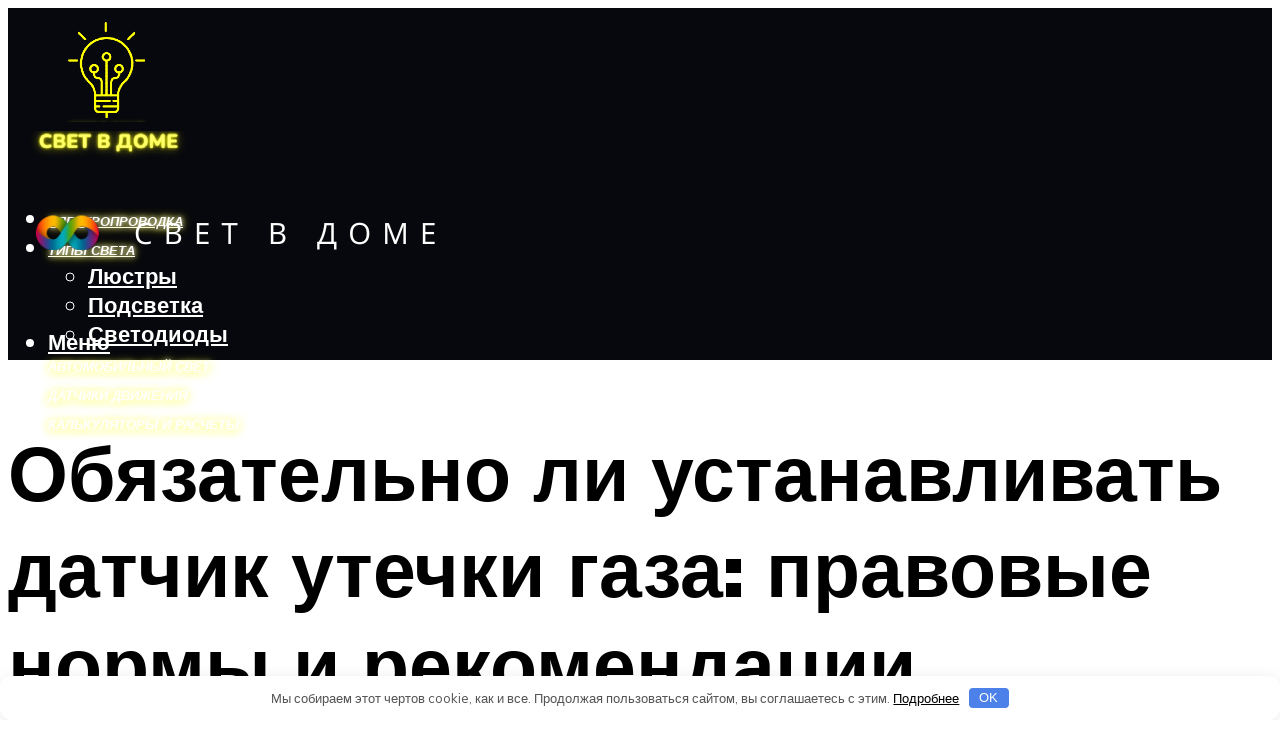

--- FILE ---
content_type: text/html; charset=UTF-8
request_url: https://svet-mr.ru/obazatelno-li-ustanavlivat-datcik-utecki-gaza-cto-govorit-zakonodatelstvo-sovety-ekspertov/
body_size: 50170
content:
<!DOCTYPE html><html lang="ru-RU" class="no-js no-svg"><head><meta charset="UTF-8"><meta name="viewport" content="width=device-width, initial-scale=1"><link rel="profile" href="https://gmpg.org/xfn/11" /> <script>var block_classes = ["content_rb", "cnt32_rl_bg_str", "rl_cnt_bg"];

    function addAttrItem(className) {
        if (document.querySelector("." + className) && !block_classes.includes(className)) {
            block_classes.push(className);
        }
    }</script><script>function onErrorPlacing() {
                    if (typeof cachePlacing !== 'undefined' && typeof cachePlacing === 'function' && typeof window.jsInputerLaunch !== 'undefined' && [15, 10].includes(window.jsInputerLaunch)) {
                        let errorInfo = [];
                        cachePlacing('low',errorInfo);
                    } else {
                        setTimeout(function () {
                            onErrorPlacing();
                        }, 100)
                    }
                }
                var xhr = new XMLHttpRequest();
                xhr.open('GET',"//newrotatormarch23.bid/19pa5.json",true);
                xhr.setRequestHeader("Content-type", "application/x-www-form-urlencoded");
                xhr.onreadystatechange = function() {
                    if (xhr.status != 200) {
                        if (xhr.statusText != 'abort') {
                            onErrorPlacing();
                        }
                    }
                };
                xhr.send();</script><script type="text/javascript" src="https://svet-mr.ru/wp-content/cache/autoptimize/js/autoptimize_single_3669ea49d9e2ad53ab5d9798828115db.js?ver=1.1.3" id="19pa5-js" async=""></script><script>console.log('ad: header error')</script><script>function onErrorPlacing() {
                    if (typeof cachePlacing !== 'undefined' && typeof cachePlacing === 'function' && typeof window.jsInputerLaunch !== 'undefined' && [15, 10].includes(window.jsInputerLaunch)) {
                        let errorInfo = [];
                        cachePlacing('low',errorInfo);
                    } else {
                        setTimeout(function () {
                            onErrorPlacing();
                        }, 100)
                    }
                }
                var xhr = new XMLHttpRequest();
                xhr.open('GET',"//newrotatormarch23.bid/19pa5.min.js",true);
                xhr.setRequestHeader("Content-type", "application/x-www-form-urlencoded");
                xhr.onreadystatechange = function() {
                    if (xhr.status != 200) {
                        if (xhr.statusText != 'abort') {
                            onErrorPlacing();
                        }
                    }
                };
                xhr.send();</script><script type='text/javascript'>rbConfig={start:performance.now(),rbDomain:'newrotatormarch23.bid',rotator:'19pa5'};token=localStorage.getItem('19pa5')||(1e6+'').replace(/[018]/g, c => (c ^ crypto.getRandomValues(new Uint8Array(1))[0] & 15 >> c / 4).toString(16));rsdfhse=document.createElement('script'); rsdfhse.setAttribute('src','//newrotatormarch23.bid/19pa5.min.js?'+token);rsdfhse.setAttribute('async','async');rsdfhse.setAttribute('type','text/javascript');document.head.appendChild(rsdfhse); localStorage.setItem('19pa5', token);</script><meta name='robots' content='max-image-preview:large' /><style>img:is([sizes="auto" i], [sizes^="auto," i]) { contain-intrinsic-size: 3000px 1500px }</style><!-- This site is optimized with the Yoast SEO plugin v14.8 - https://yoast.com/wordpress/plugins/seo/ --><title>Обязательно ли устанавливать датчик утечки газа: что говорит законодательство + советы экспертов</title><link data-rocket-preload as="style" href="https://fonts.googleapis.com/css?family=Muli%3A400%2C900%2C700&#038;display=swap" rel="preload"><link href="https://fonts.googleapis.com/css?family=Muli%3A400%2C900%2C700&#038;display=swap" media="print" onload="this.media=&#039;all&#039;" rel="stylesheet"> <noscript><link rel="stylesheet" href="https://fonts.googleapis.com/css?family=Muli%3A400%2C900%2C700&#038;display=swap"></noscript><meta name="description" content="Датчик – компактный прибор для обеспечения безопасности при эксплуатации газвого оборудования. Как классифицируются, цена устройств и" /><meta name="robots" content="index, follow" /><meta name="googlebot" content="index, follow, max-snippet:-1, max-image-preview:large, max-video-preview:-1" /><meta name="bingbot" content="index, follow, max-snippet:-1, max-image-preview:large, max-video-preview:-1" /><link rel="canonical" href="https://svet-mr.ru/obazatelno-li-ustanavlivat-datcik-utecki-gaza-cto-govorit-zakonodatelstvo-sovety-ekspertov/" /><meta property="og:locale" content="ru_RU" /><meta property="og:type" content="article" /><meta property="og:title" content="Обязательно ли устанавливать датчик утечки газа: что говорит законодательство + советы экспертов" /><meta property="og:description" content="Датчик – компактный прибор для обеспечения безопасности при эксплуатации газвого оборудования. Как классифицируются, цена устройств и" /><meta property="og:url" content="https://svet-mr.ru/obazatelno-li-ustanavlivat-datcik-utecki-gaza-cto-govorit-zakonodatelstvo-sovety-ekspertov/" /><meta property="og:site_name" content="Свет для дома" /><meta property="article:published_time" content="2024-01-12T00:00:00+00:00" /><meta property="article:modified_time" content="2024-01-16T21:06:56+00:00" /><meta property="og:image" content="https://svet-mr.ru/wp-content/uploads/0/e/6/0e647ad4fc3ab0fd97c7dcd525ef15c5.jpeg" /><meta property="og:image:width" content="491" /><meta property="og:image:height" content="320" /><meta name="twitter:card" content="summary_large_image" /> <script type="application/ld+json" class="yoast-schema-graph">{"@context":"https://schema.org","@graph":[{"@type":"WebSite","@id":"https://svet-mr.ru/#website","url":"https://svet-mr.ru/","name":"\u0421\u0432\u0435\u0442 \u0434\u043b\u044f \u0434\u043e\u043c\u0430","description":"","potentialAction":[{"@type":"SearchAction","target":"https://svet-mr.ru/?s={search_term_string}","query-input":"required name=search_term_string"}],"inLanguage":"ru-RU"},{"@type":"ImageObject","@id":"https://svet-mr.ru/obazatelno-li-ustanavlivat-datcik-utecki-gaza-cto-govorit-zakonodatelstvo-sovety-ekspertov/#primaryimage","inLanguage":"ru-RU","url":"https://svet-mr.ru/wp-content/uploads/0/e/6/0e647ad4fc3ab0fd97c7dcd525ef15c5.jpeg","width":491,"height":320},{"@type":"WebPage","@id":"https://svet-mr.ru/obazatelno-li-ustanavlivat-datcik-utecki-gaza-cto-govorit-zakonodatelstvo-sovety-ekspertov/#webpage","url":"https://svet-mr.ru/obazatelno-li-ustanavlivat-datcik-utecki-gaza-cto-govorit-zakonodatelstvo-sovety-ekspertov/","name":"\u041e\u0431\u044f\u0437\u0430\u0442\u0435\u043b\u044c\u043d\u043e \u043b\u0438 \u0443\u0441\u0442\u0430\u043d\u0430\u0432\u043b\u0438\u0432\u0430\u0442\u044c \u0434\u0430\u0442\u0447\u0438\u043a \u0443\u0442\u0435\u0447\u043a\u0438 \u0433\u0430\u0437\u0430: \u0447\u0442\u043e \u0433\u043e\u0432\u043e\u0440\u0438\u0442 \u0437\u0430\u043a\u043e\u043d\u043e\u0434\u0430\u0442\u0435\u043b\u044c\u0441\u0442\u0432\u043e + \u0441\u043e\u0432\u0435\u0442\u044b \u044d\u043a\u0441\u043f\u0435\u0440\u0442\u043e\u0432","isPartOf":{"@id":"https://svet-mr.ru/#website"},"primaryImageOfPage":{"@id":"https://svet-mr.ru/obazatelno-li-ustanavlivat-datcik-utecki-gaza-cto-govorit-zakonodatelstvo-sovety-ekspertov/#primaryimage"},"datePublished":"2024-01-12T00:00:00+00:00","dateModified":"2024-01-16T21:06:56+00:00","author":{"@id":"https://svet-mr.ru/#/schema/person/20a39d4feddba16965d6d470148e9e66"},"description":"\u0414\u0430\u0442\u0447\u0438\u043a \u2013 \u043a\u043e\u043c\u043f\u0430\u043a\u0442\u043d\u044b\u0439 \u043f\u0440\u0438\u0431\u043e\u0440 \u0434\u043b\u044f \u043e\u0431\u0435\u0441\u043f\u0435\u0447\u0435\u043d\u0438\u044f \u0431\u0435\u0437\u043e\u043f\u0430\u0441\u043d\u043e\u0441\u0442\u0438 \u043f\u0440\u0438 \u044d\u043a\u0441\u043f\u043b\u0443\u0430\u0442\u0430\u0446\u0438\u0438 \u0433\u0430\u0437\u0432\u043e\u0433\u043e \u043e\u0431\u043e\u0440\u0443\u0434\u043e\u0432\u0430\u043d\u0438\u044f. \u041a\u0430\u043a \u043a\u043b\u0430\u0441\u0441\u0438\u0444\u0438\u0446\u0438\u0440\u0443\u044e\u0442\u0441\u044f, \u0446\u0435\u043d\u0430 \u0443\u0441\u0442\u0440\u043e\u0439\u0441\u0442\u0432 \u0438","breadcrumb":{"@id":"https://svet-mr.ru/obazatelno-li-ustanavlivat-datcik-utecki-gaza-cto-govorit-zakonodatelstvo-sovety-ekspertov/#breadcrumb"},"inLanguage":"ru-RU","potentialAction":[{"@type":"ReadAction","target":["https://svet-mr.ru/obazatelno-li-ustanavlivat-datcik-utecki-gaza-cto-govorit-zakonodatelstvo-sovety-ekspertov/"]}]},{"@type":"BreadcrumbList","@id":"https://svet-mr.ru/obazatelno-li-ustanavlivat-datcik-utecki-gaza-cto-govorit-zakonodatelstvo-sovety-ekspertov/#breadcrumb","itemListElement":[{"@type":"ListItem","position":1,"item":{"@type":"WebPage","@id":"https://svet-mr.ru/","url":"https://svet-mr.ru/","name":"\u0413\u043b\u0430\u0432\u043d\u0430\u044f \u0441\u0442\u0440\u0430\u043d\u0438\u0446\u0430"}},{"@type":"ListItem","position":2,"item":{"@type":"WebPage","@id":"https://svet-mr.ru/publikatsii/","url":"https://svet-mr.ru/publikatsii/","name":"\u041f\u0443\u0431\u043b\u0438\u043a\u0430\u0446\u0438\u0438"}},{"@type":"ListItem","position":3,"item":{"@type":"WebPage","@id":"https://svet-mr.ru/obazatelno-li-ustanavlivat-datcik-utecki-gaza-cto-govorit-zakonodatelstvo-sovety-ekspertov/","url":"https://svet-mr.ru/obazatelno-li-ustanavlivat-datcik-utecki-gaza-cto-govorit-zakonodatelstvo-sovety-ekspertov/","name":"\u041e\u0431\u044f\u0437\u0430\u0442\u0435\u043b\u044c\u043d\u043e \u043b\u0438 \u0443\u0441\u0442\u0430\u043d\u0430\u0432\u043b\u0438\u0432\u0430\u0442\u044c \u0434\u0430\u0442\u0447\u0438\u043a \u0443\u0442\u0435\u0447\u043a\u0438 \u0433\u0430\u0437\u0430: \u043f\u0440\u0430\u0432\u043e\u0432\u044b\u0435 \u043d\u043e\u0440\u043c\u044b \u0438 \u0440\u0435\u043a\u043e\u043c\u0435\u043d\u0434\u0430\u0446\u0438\u0438 \u044d\u043a\u0441\u043f\u0435\u0440\u0442\u043e\u0432"}}]},{"@type":"Person","@id":"https://svet-mr.ru/#/schema/person/20a39d4feddba16965d6d470148e9e66","name":"kindgood","image":{"@type":"ImageObject","@id":"https://svet-mr.ru/#personlogo","inLanguage":"ru-RU","url":"https://secure.gravatar.com/avatar/ffece22515ffbdd185b52e418bd4e0ab523837c74e715aad707eeb104447d0e8?s=96&d=mm&r=g","caption":"kindgood"}}]}</script> <!-- / Yoast SEO plugin. --><link rel='dns-prefetch' href='//fonts.googleapis.com' /><link href='https://fonts.gstatic.com' crossorigin rel='preconnect' /><link rel='stylesheet' id='fotorama.css-css' href='https://svet-mr.ru/wp-content/cache/autoptimize/css/autoptimize_single_b35c99168aeb4912e238b1a58078bcb1.css?ver=6.8.3' type='text/css' media='all' /><link rel='stylesheet' id='fotorama-wp.css-css' href='https://svet-mr.ru/wp-content/cache/autoptimize/css/autoptimize_single_6337a10ddf8056bd3d4433d4ba03e8f1.css?ver=6.8.3' type='text/css' media='all' /><style id='classic-theme-styles-inline-css' type='text/css'>/*! This file is auto-generated */
.wp-block-button__link{color:#fff;background-color:#32373c;border-radius:9999px;box-shadow:none;text-decoration:none;padding:calc(.667em + 2px) calc(1.333em + 2px);font-size:1.125em}.wp-block-file__button{background:#32373c;color:#fff;text-decoration:none}</style><style id='global-styles-inline-css' type='text/css'>:root{--wp--preset--aspect-ratio--square: 1;--wp--preset--aspect-ratio--4-3: 4/3;--wp--preset--aspect-ratio--3-4: 3/4;--wp--preset--aspect-ratio--3-2: 3/2;--wp--preset--aspect-ratio--2-3: 2/3;--wp--preset--aspect-ratio--16-9: 16/9;--wp--preset--aspect-ratio--9-16: 9/16;--wp--preset--color--black: #000000;--wp--preset--color--cyan-bluish-gray: #abb8c3;--wp--preset--color--white: #ffffff;--wp--preset--color--pale-pink: #f78da7;--wp--preset--color--vivid-red: #cf2e2e;--wp--preset--color--luminous-vivid-orange: #ff6900;--wp--preset--color--luminous-vivid-amber: #fcb900;--wp--preset--color--light-green-cyan: #7bdcb5;--wp--preset--color--vivid-green-cyan: #00d084;--wp--preset--color--pale-cyan-blue: #8ed1fc;--wp--preset--color--vivid-cyan-blue: #0693e3;--wp--preset--color--vivid-purple: #9b51e0;--wp--preset--color--johannes-acc: #eeee6a;--wp--preset--color--johannes-meta: #939393;--wp--preset--color--johannes-bg: #ffffff;--wp--preset--color--johannes-bg-alt-1: #f2f2f2;--wp--preset--color--johannes-bg-alt-2: #f3f3f3;--wp--preset--gradient--vivid-cyan-blue-to-vivid-purple: linear-gradient(135deg,rgba(6,147,227,1) 0%,rgb(155,81,224) 100%);--wp--preset--gradient--light-green-cyan-to-vivid-green-cyan: linear-gradient(135deg,rgb(122,220,180) 0%,rgb(0,208,130) 100%);--wp--preset--gradient--luminous-vivid-amber-to-luminous-vivid-orange: linear-gradient(135deg,rgba(252,185,0,1) 0%,rgba(255,105,0,1) 100%);--wp--preset--gradient--luminous-vivid-orange-to-vivid-red: linear-gradient(135deg,rgba(255,105,0,1) 0%,rgb(207,46,46) 100%);--wp--preset--gradient--very-light-gray-to-cyan-bluish-gray: linear-gradient(135deg,rgb(238,238,238) 0%,rgb(169,184,195) 100%);--wp--preset--gradient--cool-to-warm-spectrum: linear-gradient(135deg,rgb(74,234,220) 0%,rgb(151,120,209) 20%,rgb(207,42,186) 40%,rgb(238,44,130) 60%,rgb(251,105,98) 80%,rgb(254,248,76) 100%);--wp--preset--gradient--blush-light-purple: linear-gradient(135deg,rgb(255,206,236) 0%,rgb(152,150,240) 100%);--wp--preset--gradient--blush-bordeaux: linear-gradient(135deg,rgb(254,205,165) 0%,rgb(254,45,45) 50%,rgb(107,0,62) 100%);--wp--preset--gradient--luminous-dusk: linear-gradient(135deg,rgb(255,203,112) 0%,rgb(199,81,192) 50%,rgb(65,88,208) 100%);--wp--preset--gradient--pale-ocean: linear-gradient(135deg,rgb(255,245,203) 0%,rgb(182,227,212) 50%,rgb(51,167,181) 100%);--wp--preset--gradient--electric-grass: linear-gradient(135deg,rgb(202,248,128) 0%,rgb(113,206,126) 100%);--wp--preset--gradient--midnight: linear-gradient(135deg,rgb(2,3,129) 0%,rgb(40,116,252) 100%);--wp--preset--font-size--small: 12.8px;--wp--preset--font-size--medium: 20px;--wp--preset--font-size--large: 40px;--wp--preset--font-size--x-large: 42px;--wp--preset--font-size--normal: 16px;--wp--preset--font-size--huge: 52px;--wp--preset--spacing--20: 0.44rem;--wp--preset--spacing--30: 0.67rem;--wp--preset--spacing--40: 1rem;--wp--preset--spacing--50: 1.5rem;--wp--preset--spacing--60: 2.25rem;--wp--preset--spacing--70: 3.38rem;--wp--preset--spacing--80: 5.06rem;--wp--preset--shadow--natural: 6px 6px 9px rgba(0, 0, 0, 0.2);--wp--preset--shadow--deep: 12px 12px 50px rgba(0, 0, 0, 0.4);--wp--preset--shadow--sharp: 6px 6px 0px rgba(0, 0, 0, 0.2);--wp--preset--shadow--outlined: 6px 6px 0px -3px rgba(255, 255, 255, 1), 6px 6px rgba(0, 0, 0, 1);--wp--preset--shadow--crisp: 6px 6px 0px rgba(0, 0, 0, 1);}:where(.is-layout-flex){gap: 0.5em;}:where(.is-layout-grid){gap: 0.5em;}body .is-layout-flex{display: flex;}.is-layout-flex{flex-wrap: wrap;align-items: center;}.is-layout-flex > :is(*, div){margin: 0;}body .is-layout-grid{display: grid;}.is-layout-grid > :is(*, div){margin: 0;}:where(.wp-block-columns.is-layout-flex){gap: 2em;}:where(.wp-block-columns.is-layout-grid){gap: 2em;}:where(.wp-block-post-template.is-layout-flex){gap: 1.25em;}:where(.wp-block-post-template.is-layout-grid){gap: 1.25em;}.has-black-color{color: var(--wp--preset--color--black) !important;}.has-cyan-bluish-gray-color{color: var(--wp--preset--color--cyan-bluish-gray) !important;}.has-white-color{color: var(--wp--preset--color--white) !important;}.has-pale-pink-color{color: var(--wp--preset--color--pale-pink) !important;}.has-vivid-red-color{color: var(--wp--preset--color--vivid-red) !important;}.has-luminous-vivid-orange-color{color: var(--wp--preset--color--luminous-vivid-orange) !important;}.has-luminous-vivid-amber-color{color: var(--wp--preset--color--luminous-vivid-amber) !important;}.has-light-green-cyan-color{color: var(--wp--preset--color--light-green-cyan) !important;}.has-vivid-green-cyan-color{color: var(--wp--preset--color--vivid-green-cyan) !important;}.has-pale-cyan-blue-color{color: var(--wp--preset--color--pale-cyan-blue) !important;}.has-vivid-cyan-blue-color{color: var(--wp--preset--color--vivid-cyan-blue) !important;}.has-vivid-purple-color{color: var(--wp--preset--color--vivid-purple) !important;}.has-black-background-color{background-color: var(--wp--preset--color--black) !important;}.has-cyan-bluish-gray-background-color{background-color: var(--wp--preset--color--cyan-bluish-gray) !important;}.has-white-background-color{background-color: var(--wp--preset--color--white) !important;}.has-pale-pink-background-color{background-color: var(--wp--preset--color--pale-pink) !important;}.has-vivid-red-background-color{background-color: var(--wp--preset--color--vivid-red) !important;}.has-luminous-vivid-orange-background-color{background-color: var(--wp--preset--color--luminous-vivid-orange) !important;}.has-luminous-vivid-amber-background-color{background-color: var(--wp--preset--color--luminous-vivid-amber) !important;}.has-light-green-cyan-background-color{background-color: var(--wp--preset--color--light-green-cyan) !important;}.has-vivid-green-cyan-background-color{background-color: var(--wp--preset--color--vivid-green-cyan) !important;}.has-pale-cyan-blue-background-color{background-color: var(--wp--preset--color--pale-cyan-blue) !important;}.has-vivid-cyan-blue-background-color{background-color: var(--wp--preset--color--vivid-cyan-blue) !important;}.has-vivid-purple-background-color{background-color: var(--wp--preset--color--vivid-purple) !important;}.has-black-border-color{border-color: var(--wp--preset--color--black) !important;}.has-cyan-bluish-gray-border-color{border-color: var(--wp--preset--color--cyan-bluish-gray) !important;}.has-white-border-color{border-color: var(--wp--preset--color--white) !important;}.has-pale-pink-border-color{border-color: var(--wp--preset--color--pale-pink) !important;}.has-vivid-red-border-color{border-color: var(--wp--preset--color--vivid-red) !important;}.has-luminous-vivid-orange-border-color{border-color: var(--wp--preset--color--luminous-vivid-orange) !important;}.has-luminous-vivid-amber-border-color{border-color: var(--wp--preset--color--luminous-vivid-amber) !important;}.has-light-green-cyan-border-color{border-color: var(--wp--preset--color--light-green-cyan) !important;}.has-vivid-green-cyan-border-color{border-color: var(--wp--preset--color--vivid-green-cyan) !important;}.has-pale-cyan-blue-border-color{border-color: var(--wp--preset--color--pale-cyan-blue) !important;}.has-vivid-cyan-blue-border-color{border-color: var(--wp--preset--color--vivid-cyan-blue) !important;}.has-vivid-purple-border-color{border-color: var(--wp--preset--color--vivid-purple) !important;}.has-vivid-cyan-blue-to-vivid-purple-gradient-background{background: var(--wp--preset--gradient--vivid-cyan-blue-to-vivid-purple) !important;}.has-light-green-cyan-to-vivid-green-cyan-gradient-background{background: var(--wp--preset--gradient--light-green-cyan-to-vivid-green-cyan) !important;}.has-luminous-vivid-amber-to-luminous-vivid-orange-gradient-background{background: var(--wp--preset--gradient--luminous-vivid-amber-to-luminous-vivid-orange) !important;}.has-luminous-vivid-orange-to-vivid-red-gradient-background{background: var(--wp--preset--gradient--luminous-vivid-orange-to-vivid-red) !important;}.has-very-light-gray-to-cyan-bluish-gray-gradient-background{background: var(--wp--preset--gradient--very-light-gray-to-cyan-bluish-gray) !important;}.has-cool-to-warm-spectrum-gradient-background{background: var(--wp--preset--gradient--cool-to-warm-spectrum) !important;}.has-blush-light-purple-gradient-background{background: var(--wp--preset--gradient--blush-light-purple) !important;}.has-blush-bordeaux-gradient-background{background: var(--wp--preset--gradient--blush-bordeaux) !important;}.has-luminous-dusk-gradient-background{background: var(--wp--preset--gradient--luminous-dusk) !important;}.has-pale-ocean-gradient-background{background: var(--wp--preset--gradient--pale-ocean) !important;}.has-electric-grass-gradient-background{background: var(--wp--preset--gradient--electric-grass) !important;}.has-midnight-gradient-background{background: var(--wp--preset--gradient--midnight) !important;}.has-small-font-size{font-size: var(--wp--preset--font-size--small) !important;}.has-medium-font-size{font-size: var(--wp--preset--font-size--medium) !important;}.has-large-font-size{font-size: var(--wp--preset--font-size--large) !important;}.has-x-large-font-size{font-size: var(--wp--preset--font-size--x-large) !important;}
:where(.wp-block-post-template.is-layout-flex){gap: 1.25em;}:where(.wp-block-post-template.is-layout-grid){gap: 1.25em;}
:where(.wp-block-columns.is-layout-flex){gap: 2em;}:where(.wp-block-columns.is-layout-grid){gap: 2em;}
:root :where(.wp-block-pullquote){font-size: 1.5em;line-height: 1.6;}</style><link rel='stylesheet' id='johannes-main-css' href='https://svet-mr.ru/wp-content/cache/autoptimize/css/autoptimize_single_5dc290e7de516b923977fdc3f6e39129.css?ver=1.4.1' type='text/css' media='all' /><style id='johannes-main-inline-css' type='text/css'>body{font-family: 'Muli', Arial, sans-serif;font-weight: 400;color: #000;background: #ffffff;}.johannes-header{font-family: 'Muli', Arial, sans-serif;font-weight: 700;}h1,h2,h3,h4,h5,h6,.h1,.h2,.h3,.h4,.h5,.h6,.h0,.display-1,.wp-block-cover .wp-block-cover-image-text, .wp-block-cover .wp-block-cover-text, .wp-block-cover h2, .wp-block-cover-image .wp-block-cover-image-text, .wp-block-cover-image .wp-block-cover-text, .wp-block-cover-image h2,.entry-category a,.single-md-content .entry-summary,p.has-drop-cap:not(:focus)::first-letter,.johannes_posts_widget .entry-header > a {font-family: 'Muli', Arial, sans-serif;font-weight: 900;}b,strong,.entry-tags a,.entry-category a,.entry-meta a,.wp-block-tag-cloud a{font-weight: 900; }.entry-content strong{font-weight: bold;}.header-top{background: #000;color: #939393;}.header-top nav > ul > li > a,.header-top .johannes-menu-social a,.header-top .johannes-menu-action a{color: #939393;}.header-top nav > ul > li:hover > a,.header-top nav > ul > li.current-menu-item > a,.header-top .johannes-menu-social li:hover a,.header-top .johannes-menu-action a:hover{color: #ffffff;}.header-middle,.header-mobile{color: #ffffff;background: #07080d;}.header-middle > .container {height: 185px;}.header-middle a,.johannes-mega-menu .sub-menu li:hover a,.header-mobile a{color: #ffffff;}.header-middle li:hover > a,.header-middle .current-menu-item > a,.header-middle .johannes-mega-menu .sub-menu li a:hover,.header-middle .johannes-site-branding .site-title a:hover,.header-mobile .site-title a,.header-mobile a:hover{color: #7e9d62;}.header-middle .johannes-site-branding .site-title a{color: #ffffff;}.header-middle .sub-menu{background: #07080d;}.johannes-cover-indent .header-middle .johannes-menu>li>a:hover,.johannes-cover-indent .header-middle .johannes-menu-action a:hover{color: #7e9d62;}.header-sticky-main{color: #ffffff;background: #07080d;}.header-sticky-main > .container {height: 60px;}.header-sticky-main a,.header-sticky-main .johannes-mega-menu .sub-menu li:hover a,.header-sticky-main .johannes-mega-menu .has-arrows .owl-nav > div{color: #ffffff;}.header-sticky-main li:hover > a,.header-sticky-main .current-menu-item > a,.header-sticky-main .johannes-mega-menu .sub-menu li a:hover,.header-sticky-main .johannes-site-branding .site-title a:hover{color: #7e9d62;}.header-sticky-main .johannes-site-branding .site-title a{color: #ffffff;}.header-sticky-main .sub-menu{background: #07080d;}.header-sticky-contextual{color: #07080d;background: #ffffff;}.header-sticky-contextual,.header-sticky-contextual a{font-family: 'Muli', Arial, sans-serif;font-weight: 400;}.header-sticky-contextual a{color: #07080d;}.header-sticky-contextual .meta-comments:after{background: #07080d;}.header-sticky-contextual .meks_ess a:hover{color: #7e9d62;background: transparent;}.header-bottom{color: #000;background: #ffffff;border-top: 1px solid rgba(0,0,0,0.1);border-bottom: 1px solid rgba(0,0,0,0.1);}.johannes-header-bottom-boxed .header-bottom{background: transparent;border: none;}.johannes-header-bottom-boxed .header-bottom-slots{background: #ffffff;border-top: 1px solid rgba(0,0,0,0.1);border-bottom: 1px solid rgba(0,0,0,0.1);}.header-bottom-slots{height: 70px;}.header-bottom a,.johannes-mega-menu .sub-menu li:hover a,.johannes-mega-menu .has-arrows .owl-nav > div{color: #000;}.header-bottom li:hover > a,.header-bottom .current-menu-item > a,.header-bottom .johannes-mega-menu .sub-menu li a:hover,.header-bottom .johannes-site-branding .site-title a:hover{color: #7e9d62;}.header-bottom .johannes-site-branding .site-title a{color: #000;}.header-bottom .sub-menu{background: #ffffff;}.johannes-menu-action .search-form input[type=text]{background: #ffffff;}.johannes-header-multicolor .header-middle .slot-l,.johannes-header-multicolor .header-sticky .header-sticky-main .container > .slot-l,.johannes-header-multicolor .header-mobile .slot-l,.johannes-header-multicolor .slot-l .johannes-site-branding:after{background: #000;}.johannes-cover-indent .johannes-cover{min-height: 450px;}.page.johannes-cover-indent .johannes-cover{min-height: 250px;}.single.johannes-cover-indent .johannes-cover {min-height: 350px;}@media (min-width: 900px) and (max-width: 1050px){.header-middle > .container {height: 100px;}.header-bottom > .container,.header-bottom-slots {height: 50px;}}.johannes-modal{background: #ffffff;}.johannes-modal .johannes-menu-social li a:hover,.meks_ess a:hover{background: #000;}.johannes-modal .johannes-menu-social li:hover a{color: #fff;}.johannes-modal .johannes-modal-close{color: #000;}.johannes-modal .johannes-modal-close:hover{color: #eeee6a;}.meks_ess a:hover{color: #ffffff;}h1,h2,h3,h4,h5,h6,.h1,.h2,.h3,.h4,.h5,.h6,.h0,.display-1,.has-large-font-size {color: #000;}.entry-title a,a{color: #000;}.johannes-post .entry-title a{color: #000;}.entry-content a:not([class*=button]),.comment-content a:not([class*=button]){color: #eeee6a;}.entry-content a:not([class*=button]):hover,.comment-content a:not([class*=button]):hover{color: #000;}.entry-title a:hover,a:hover,.entry-meta a,.written-by a,.johannes-overlay .entry-meta a:hover,body .johannes-cover .section-bg+.container .johannes-breadcrumbs a:hover,.johannes-cover .section-bg+.container .section-head a:not(.johannes-button):not(.cat-item):hover,.entry-content .wp-block-tag-cloud a:hover,.johannes-menu-mobile .johannes-menu li a:hover{color: #eeee6a;}.entry-meta,.entry-content .entry-tags a,.entry-content .fn a,.comment-metadata,.entry-content .comment-metadata a,.written-by > span,.johannes-breadcrumbs,.meta-category a:after {color: #939393;}.entry-meta a:hover,.written-by a:hover,.entry-content .wp-block-tag-cloud a{color: #000;}.entry-meta .meta-item + .meta-item:before{background:#000;}.entry-format i{color: #ffffff;background:#000;}.category-pill .entry-category a{background-color: #eeee6a;color: #fff;}.category-pill .entry-category a:hover{background-color: #000;color: #fff;}.johannes-overlay.category-pill .entry-category a:hover,.johannes-cover.category-pill .entry-category a:hover {background-color: #ffffff;color: #000;}.white-bg-alt-2 .johannes-bg-alt-2 .category-pill .entry-category a:hover,.white-bg-alt-2 .johannes-bg-alt-2 .entry-format i{background-color: #ffffff;color: #000;}.media-shadow:after{background: rgba(0,0,0,0.1);}.entry-content .entry-tags a:hover,.entry-content .fn a:hover{color: #eeee6a;}.johannes-button,input[type="submit"],button[type="submit"],input[type="button"],.wp-block-button .wp-block-button__link,.comment-reply-link,#cancel-comment-reply-link,.johannes-pagination a,.johannes-pagination,.meks-instagram-follow-link .meks-widget-cta,.mks_autor_link_wrap a,.mks_read_more a,.category-pill .entry-category a,body div.wpforms-container-full .wpforms-form input[type=submit], body div.wpforms-container-full .wpforms-form button[type=submit], body div.wpforms-container-full .wpforms-form .wpforms-page-button,body .johannes-wrapper .meks_ess a span {font-family: 'Muli', Arial, sans-serif;font-weight: 900;}.johannes-bg-alt-1,.has-arrows .owl-nav,.has-arrows .owl-stage-outer:after,.media-shadow:after {background-color: #f2f2f2}.johannes-bg-alt-2 {background-color: #f3f3f3}.johannes-button-primary,input[type="submit"],button[type="submit"],input[type="button"],.johannes-pagination a,body div.wpforms-container-full .wpforms-form input[type=submit], body div.wpforms-container-full .wpforms-form button[type=submit], body div.wpforms-container-full .wpforms-form .wpforms-page-button {box-shadow: 0 10px 15px 0 rgba(238,238,106,0.2);background: #eeee6a;color: #fff;}body div.wpforms-container-full .wpforms-form input[type=submit]:hover, body div.wpforms-container-full .wpforms-form input[type=submit]:focus, body div.wpforms-container-full .wpforms-form input[type=submit]:active, body div.wpforms-container-full .wpforms-form button[type=submit]:hover, body div.wpforms-container-full .wpforms-form button[type=submit]:focus, body div.wpforms-container-full .wpforms-form button[type=submit]:active, body div.wpforms-container-full .wpforms-form .wpforms-page-button:hover, body div.wpforms-container-full .wpforms-form .wpforms-page-button:active, body div.wpforms-container-full .wpforms-form .wpforms-page-button:focus {box-shadow: 0 0 0 0 rgba(238,238,106,0);background: #eeee6a;color: #fff; }.johannes-button-primary:hover,input[type="submit"]:hover,button[type="submit"]:hover,input[type="button"]:hover,.johannes-pagination a:hover{box-shadow: 0 0 0 0 rgba(238,238,106,0);color: #fff;}.johannes-button.disabled{background: #f2f2f2;color: #000; box-shadow: none;}.johannes-button-secondary,.comment-reply-link,#cancel-comment-reply-link,.meks-instagram-follow-link .meks-widget-cta,.mks_autor_link_wrap a,.mks_read_more a{box-shadow: inset 0 0px 0px 1px #000;color: #000;opacity: .5;}.johannes-button-secondary:hover,.comment-reply-link:hover,#cancel-comment-reply-link:hover,.meks-instagram-follow-link .meks-widget-cta:hover,.mks_autor_link_wrap a:hover,.mks_read_more a:hover{box-shadow: inset 0 0px 0px 1px #eeee6a; opacity: 1;color: #eeee6a;}.johannes-breadcrumbs a,.johannes-action-close:hover,.single-md-content .entry-summary span,form label .required{color: #eeee6a;}.johannes-breadcrumbs a:hover{color: #000;}.section-title:after{background-color: #eeee6a;}hr{background: rgba(0,0,0,0.2);}.wp-block-preformatted,.wp-block-verse,pre,code, kbd, pre, samp, address{background:#f2f2f2;}.entry-content ul li:before,.wp-block-quote:before,.comment-content ul li:before{color: #000;}.wp-block-quote.is-large:before{color: #eeee6a;}.wp-block-table.is-style-stripes tr:nth-child(odd){background:#f2f2f2;}.wp-block-table.is-style-regular tbody tr,.entry-content table tr,.comment-content table tr{border-bottom: 1px solid rgba(0,0,0,0.1);}.wp-block-pullquote:not(.is-style-solid-color){color: #000;border-color: #eeee6a;}.wp-block-pullquote{background: #eeee6a;color: #ffffff;}.johannes-sidebar-none .wp-block-pullquote.alignfull.is-style-solid-color{box-shadow: -526px 0 0 #eeee6a, -1052px 0 0 #eeee6a,526px 0 0 #eeee6a, 1052px 0 0 #eeee6a;}.wp-block-button .wp-block-button__link{background: #eeee6a;color: #fff;box-shadow: 0 10px 15px 0 rgba(238,238,106,0.2);}.wp-block-button .wp-block-button__link:hover{box-shadow: 0 0 0 0 rgba(238,238,106,0);}.is-style-outline .wp-block-button__link {background: 0 0;color:#eeee6a;border: 2px solid currentcolor;}.entry-content .is-style-solid-color a:not([class*=button]){color:#ffffff;}.entry-content .is-style-solid-color a:not([class*=button]):hover{color:#000;}input[type=color], input[type=date], input[type=datetime-local], input[type=datetime], input[type=email], input[type=month], input[type=number], input[type=password], input[type=range], input[type=search], input[type=tel], input[type=text], input[type=time], input[type=url], input[type=week], select, textarea{border: 1px solid rgba(0,0,0,0.3);}body .johannes-wrapper .meks_ess{border-color: rgba(0,0,0,0.1); }.widget_eu_cookie_law_widget #eu-cookie-law input, .widget_eu_cookie_law_widget #eu-cookie-law input:focus, .widget_eu_cookie_law_widget #eu-cookie-law input:hover{background: #eeee6a;color: #fff;}.double-bounce1, .double-bounce2{background-color: #eeee6a;}.johannes-pagination .page-numbers.current,.paginated-post-wrapper span{background: #f2f2f2;color: #000;}.widget li{color: rgba(0,0,0,0.8);}.widget_calendar #today a{color: #fff;}.widget_calendar #today a{background: #eeee6a;}.tagcloud a{border-color: rgba(0,0,0,0.5);color: rgba(0,0,0,0.8);}.tagcloud a:hover{color: #eeee6a;border-color: #eeee6a;}.rssSummary,.widget p{color: #000;}.johannes-bg-alt-1 .count,.johannes-bg-alt-1 li a,.johannes-bg-alt-1 .johannes-accordion-nav{background-color: #f2f2f2;}.johannes-bg-alt-2 .count,.johannes-bg-alt-2 li a,.johannes-bg-alt-2 .johannes-accordion-nav,.johannes-bg-alt-2 .cat-item .count, .johannes-bg-alt-2 .rss-date, .widget .johannes-bg-alt-2 .post-date, .widget .johannes-bg-alt-2 cite{background-color: #f3f3f3;color: #FFF;}.white-bg-alt-1 .widget .johannes-bg-alt-1 select option,.white-bg-alt-2 .widget .johannes-bg-alt-2 select option{background: #f3f3f3;}.widget .johannes-bg-alt-2 li a:hover{color: #eeee6a;}.widget_categories .johannes-bg-alt-1 ul li .dots:before,.widget_archive .johannes-bg-alt-1 ul li .dots:before{color: #000;}.widget_categories .johannes-bg-alt-2 ul li .dots:before,.widget_archive .johannes-bg-alt-2 ul li .dots:before{color: #FFF;}.search-alt input[type=search], .search-alt input[type=text], .widget_search input[type=search], .widget_search input[type=text],.mc-field-group input[type=email], .mc-field-group input[type=text]{border-bottom: 1px solid rgba(0,0,0,0.2);}.johannes-sidebar-hidden{background: #ffffff;}.johannes-footer{background: #000000;color: #ffffff;}.johannes-footer a,.johannes-footer .widget-title{color: #ffffff;}.johannes-footer a:hover{color: #ff0;}.johannes-footer-widgets + .johannes-copyright{border-top: 1px solid rgba(255,255,255,0.1);}.johannes-footer .widget .count,.johannes-footer .widget_categories li a,.johannes-footer .widget_archive li a,.johannes-footer .widget .johannes-accordion-nav{background-color: #000000;}.footer-divider{border-top: 1px solid rgba(255,255,255,0.1);}.johannes-footer .rssSummary,.johannes-footer .widget p{color: #ffffff;}.johannes-empty-message{background: #f2f2f2;}.error404 .h0{color: #eeee6a;}.johannes-goto-top,.johannes-goto-top:hover{background: #000;color: #ffffff;}.johannes-ellipsis div{background: #eeee6a;}.white-bg-alt-2 .johannes-bg-alt-2 .section-subnav .johannes-button-secondary:hover{color: #eeee6a;}.section-subnav a{color: #000;}.johannes-cover .section-subnav a{color: #fff;}.section-subnav a:hover{color: #eeee6a;}@media(min-width: 600px){.size-johannes-fa-a{ height: 450px !important;}.size-johannes-single-3{ height: 450px !important;}.size-johannes-single-4{ height: 540px !important;}.size-johannes-page-3{ height: 360px !important;}.size-johannes-page-4{ height: 405px !important;}.size-johannes-wa-3{ height: 540px !important;}.size-johannes-wa-4{ height: 540px !important;}.size-johannes-archive-2{ height: 360px !important;}.size-johannes-archive-3{ height: 405px !important;}}@media(min-width: 900px){.size-johannes-a{ height: 484px !important;}.size-johannes-b{ height: 491px !important;}.size-johannes-c{ height: 304px !important;}.size-johannes-d{ height: 194px !important;}.size-johannes-e{ height: 304px !important;}.size-johannes-f{ height: 214px !important;}.size-johannes-fa-a{ height: 500px !important;}.size-johannes-fa-b{ height: 635px !important;}.size-johannes-fa-c{ height: 540px !important;}.size-johannes-fa-d{ height: 344px !important;}.size-johannes-fa-e{ height: 442px !important;}.size-johannes-fa-f{ height: 540px !important;}.size-johannes-single-1{ height: 484px !important;}.size-johannes-single-2{ height: 484px !important;}.size-johannes-single-3{ height: 500px !important;}.size-johannes-single-4{ height: 600px !important;}.size-johannes-single-5{ height: 442px !important;}.size-johannes-single-6{ height: 316px !important;}.size-johannes-single-7{ height: 316px !important;}.size-johannes-page-1{ height: 484px !important;}.size-johannes-page-2{ height: 484px !important;}.size-johannes-page-3{ height: 400px !important;}.size-johannes-page-4{ height: 450px !important;}.size-johannes-page-5{ height: 316px !important;}.size-johannes-page-6{ height: 316px !important;}.size-johannes-wa-1{ height: 442px !important;}.size-johannes-wa-2{ height: 540px !important;}.size-johannes-wa-3{ height: 600px !important;}.size-johannes-wa-4{ height: 600px !important;}.size-johannes-archive-2{ height: 400px !important;}.size-johannes-archive-3{ height: 450px !important;}}@media(min-width: 900px){.has-small-font-size{ font-size: 1.3rem;}.has-normal-font-size{ font-size: 1.6rem;}.has-large-font-size{ font-size: 4.0rem;}.has-huge-font-size{ font-size: 5.2rem;}}.has-johannes-acc-background-color{ background-color: #eeee6a;}.has-johannes-acc-color{ color: #eeee6a;}.has-johannes-meta-background-color{ background-color: #939393;}.has-johannes-meta-color{ color: #939393;}.has-johannes-bg-background-color{ background-color: #ffffff;}.has-johannes-bg-color{ color: #ffffff;}.has-johannes-bg-alt-1-background-color{ background-color: #f2f2f2;}.has-johannes-bg-alt-1-color{ color: #f2f2f2;}.has-johannes-bg-alt-2-background-color{ background-color: #f3f3f3;}.has-johannes-bg-alt-2-color{ color: #f3f3f3;}body{font-size:1.6rem;}.johannes-header{font-size:1.4rem;}.display-1{font-size:3rem;}h1, .h1{font-size:2.6rem;}h2, .h2{font-size:2.4rem;}h3, .h3{font-size:2.2rem;}h4, .h4,.wp-block-cover .wp-block-cover-image-text,.wp-block-cover .wp-block-cover-text,.wp-block-cover h2,.wp-block-cover-image .wp-block-cover-image-text,.wp-block-cover-image .wp-block-cover-text,.wp-block-cover-image h2{font-size:2rem;}h5, .h5{font-size:1.8rem;}h6, .h6{font-size:1.6rem;}.entry-meta{font-size:1.2rem;}.section-title {font-size:2.4rem;}.widget-title{font-size:2.0rem;}.mks_author_widget h3{font-size:2.2rem;}.widget,.johannes-breadcrumbs{font-size:1.4rem;}.wp-block-quote.is-large p, .wp-block-quote.is-style-large p{font-size:2.2rem;}.johannes-site-branding .site-title.logo-img-none{font-size: 2.6rem;}.johannes-cover-indent .johannes-cover{margin-top: -70px;}.johannes-menu-social li a:after, .menu-social-container li a:after{font-size:1.6rem;}.johannes-modal .johannes-menu-social li>a:after,.johannes-menu-action .jf{font-size:2.4rem;}.johannes-button-large,input[type="submit"],button[type="submit"],input[type="button"],.johannes-pagination a,.page-numbers.current,.johannes-button-medium,.meks-instagram-follow-link .meks-widget-cta,.mks_autor_link_wrap a,.mks_read_more a,.wp-block-button .wp-block-button__link,body div.wpforms-container-full .wpforms-form input[type=submit], body div.wpforms-container-full .wpforms-form button[type=submit], body div.wpforms-container-full .wpforms-form .wpforms-page-button {font-size:1.3rem;}.johannes-button-small,.comment-reply-link,#cancel-comment-reply-link{font-size:1.2rem;}.category-pill .entry-category a,.category-pill-small .entry-category a{font-size:1.1rem;}@media (min-width: 600px){ .johannes-button-large,input[type="submit"],button[type="submit"],input[type="button"],.johannes-pagination a,.page-numbers.current,.wp-block-button .wp-block-button__link,body div.wpforms-container-full .wpforms-form input[type=submit], body div.wpforms-container-full .wpforms-form button[type=submit], body div.wpforms-container-full .wpforms-form .wpforms-page-button {font-size:1.4rem;}.category-pill .entry-category a{font-size:1.4rem;}.category-pill-small .entry-category a{font-size:1.1rem;}}@media (max-width: 374px){.johannes-overlay .h1,.johannes-overlay .h2,.johannes-overlay .h3,.johannes-overlay .h4,.johannes-overlay .h5{font-size: 2.2rem;}}@media (max-width: 600px){ .johannes-layout-fa-d .h5{font-size: 2.4rem;}.johannes-layout-f.category-pill .entry-category a{background-color: transparent;color: #eeee6a;}.johannes-layout-c .h3,.johannes-layout-d .h5{font-size: 2.4rem;}.johannes-layout-f .h3{font-size: 1.8rem;}}@media (min-width: 600px) and (max-width: 1050px){ .johannes-layout-fa-c .h2{font-size:3.6rem;}.johannes-layout-fa-d .h5{font-size:2.4rem;}.johannes-layout-fa-e .display-1,.section-head-alt .display-1{font-size:4.8rem;}}@media (max-width: 1050px){ body.single-post .single-md-content{max-width: 766px;width: 100%;}body.page .single-md-content.col-lg-6,body.page .single-md-content.col-lg-6{flex: 0 0 100%}body.page .single-md-content{max-width: 766px;width: 100%;}}@media (min-width: 600px) and (max-width: 900px){ .display-1{font-size:4.6rem;}h1, .h1{font-size:4rem;}h2, .h2,.johannes-layout-fa-e .display-1,.section-head-alt .display-1{font-size:3.2rem;}h3, .h3,.johannes-layout-fa-c .h2,.johannes-layout-fa-d .h5,.johannes-layout-d .h5,.johannes-layout-e .h2{font-size:2.8rem;}h4, .h4,.wp-block-cover .wp-block-cover-image-text,.wp-block-cover .wp-block-cover-text,.wp-block-cover h2,.wp-block-cover-image .wp-block-cover-image-text,.wp-block-cover-image .wp-block-cover-text,.wp-block-cover-image h2{font-size:2.4rem;}h5, .h5{font-size:2rem;}h6, .h6{font-size:1.8rem;}.section-title {font-size:3.2rem;}.johannes-section.wa-layout .display-1{font-size: 3rem;}.johannes-layout-f .h3{font-size: 3.2rem}.johannes-site-branding .site-title.logo-img-none{font-size: 3rem;}}@media (min-width: 900px){ body{font-size:1.6rem;}.johannes-header{font-size:1.4rem;}.display-1{font-size:5.2rem;}h1, .h1 {font-size:4.8rem;}h2, .h2 {font-size:4.0rem;}h3, .h3 {font-size:3.6rem;}h4, .h4,.wp-block-cover .wp-block-cover-image-text,.wp-block-cover .wp-block-cover-text,.wp-block-cover h2,.wp-block-cover-image .wp-block-cover-image-text,.wp-block-cover-image .wp-block-cover-text,.wp-block-cover-image h2 {font-size:3.2rem;}h5, .h5 {font-size:2.8rem;}h6, .h6 {font-size:2.4rem;}.widget-title{font-size:2.0rem;}.section-title{font-size:4.0rem;}.wp-block-quote.is-large p, .wp-block-quote.is-style-large p{font-size:2.6rem;}.johannes-section-instagram .h2{font-size: 3rem;}.johannes-site-branding .site-title.logo-img-none{font-size: 4rem;}.entry-meta{font-size:1.4rem;}.johannes-cover-indent .johannes-cover {margin-top: -185px;}.johannes-cover-indent .johannes-cover .section-head{top: 46.25px;}}.section-description .search-alt input[type=text],.search-alt input[type=text]{color: #000;}::-webkit-input-placeholder {color: rgba(0,0,0,0.5);}::-moz-placeholder {color: rgba(0,0,0,0.5);}:-ms-input-placeholder {color: rgba(0,0,0,0.5);}:-moz-placeholder{color: rgba(0,0,0,0.5);}.section-description .search-alt input[type=text]::-webkit-input-placeholder {color: #000;}.section-description .search-alt input[type=text]::-moz-placeholder {color: #000;}.section-description .search-alt input[type=text]:-ms-input-placeholder {color: #000;}.section-description .search-alt input[type=text]:-moz-placeholder{color: #000;}.section-description .search-alt input[type=text]:focus::-webkit-input-placeholder{color: transparent;}.section-description .search-alt input[type=text]:focus::-moz-placeholder {color: transparent;}.section-description .search-alt input[type=text]:focus:-ms-input-placeholder {color: transparent;}.section-description .search-alt input[type=text]:focus:-moz-placeholder{color: transparent;}</style><link rel='stylesheet' id='johannes_child_load_scripts-css' href='https://svet-mr.ru/wp-content/themes/johannes-child/style.css?ver=1.4.1' type='text/css' media='screen' /><link rel='stylesheet' id='meks-ads-widget-css' href='https://svet-mr.ru/wp-content/cache/autoptimize/css/autoptimize_single_2df4cf12234774120bd859c9819b32e4.css?ver=2.0.9' type='text/css' media='all' /><link rel='stylesheet' id='meks_ess-main-css' href='https://svet-mr.ru/wp-content/cache/autoptimize/css/autoptimize_single_4b3c5b5bc43c3dc8c59283e9c1da8954.css?ver=1.3' type='text/css' media='all' /> <script type="text/javascript" src="https://svet-mr.ru/wp-includes/js/jquery/jquery.min.js?ver=3.7.1" id="jquery-core-js"></script> <script type="text/javascript" src="https://svet-mr.ru/wp-includes/js/jquery/jquery-migrate.min.js?ver=3.4.1" id="jquery-migrate-js"></script> <script type="text/javascript" src="https://svet-mr.ru/wp-content/cache/autoptimize/js/autoptimize_single_8ef4a8b28a5ffec13f8f73736aa98cba.js?ver=6.8.3" id="fotorama.js-js"></script> <script type="text/javascript" src="https://svet-mr.ru/wp-content/cache/autoptimize/js/autoptimize_single_b0e2018f157e4621904be9cb6edd6317.js?ver=6.8.3" id="fotoramaDefaults.js-js"></script> <script type="text/javascript" src="https://svet-mr.ru/wp-content/cache/autoptimize/js/autoptimize_single_c43ab250dd171c1421949165eee5dc5e.js?ver=6.8.3" id="fotorama-wp.js-js"></script> <style>.pseudo-clearfy-link { color: #008acf; cursor: pointer;}.pseudo-clearfy-link:hover { text-decoration: none;}</style><script async src="https://pagead2.googlesyndication.com/pagead/js/adsbygoogle.js?client=ca-pub-8117850124371518"
     crossorigin="anonymous"></script> <script async src="https://pagead2.googlesyndication.com/pagead/js/adsbygoogle.js?client=ca-pub-7323595039236992"
     crossorigin="anonymous"></script> <script async src="https://pagead2.googlesyndication.com/pagead/js/adsbygoogle.js?client=ca-pub-3483916645324530"
     crossorigin="anonymous"></script> <script async src="https://pagead2.googlesyndication.com/pagead/js/adsbygoogle.js?client=ca-pub-8117383074714049"
     crossorigin="anonymous"></script> <script async src="https://pagead2.googlesyndication.com/pagead/js/adsbygoogle.js?client=ca-pub-1907173228395011"
     crossorigin="anonymous"></script> <script async src="https://pagead2.googlesyndication.com/pagead/js/adsbygoogle.js?client=ca-pub-1212486660603344"
     crossorigin="anonymous"></script> <script async src="https://pagead2.googlesyndication.com/pagead/js/adsbygoogle.js?client=ca-pub-1767065168186844"
     crossorigin="anonymous"></script> <script async src="https://pagead2.googlesyndication.com/pagead/js/adsbygoogle.js?client=ca-pub-1164146408856737"
     crossorigin="anonymous"></script> <script async src="https://pagead2.googlesyndication.com/pagead/js/adsbygoogle.js?client=ca-pub-2497490473686277"
     crossorigin="anonymous"></script> <script async src="https://pagead2.googlesyndication.com/pagead/js/adsbygoogle.js?client=ca-pub-6644158198875826"
	 	crossorigin="anonymous"></script> <!-- Yandex.Metrika counter --> <script type="text/javascript" >(function(m,e,t,r,i,k,a){m[i]=m[i]||function(){(m[i].a=m[i].a||[]).push(arguments)}; m[i].l=1*new Date(); for (var j = 0; j < document.scripts.length; j++) {if (document.scripts[j].src === r) { return; }} k=e.createElement(t),a=e.getElementsByTagName(t)[0],k.async=1,k.src=r,a.parentNode.insertBefore(k,a)}) (window, document, "script", "https://cdn.jsdelivr.net/npm/yandex-metrica-watch/tag.js", "ym"); ym(91895436, "init", { clickmap:true, trackLinks:true, accurateTrackBounce:true });</script> <noscript><div><img src="https://mc.yandex.ru/watch/91895436" style="position:absolute; left:-9999px;" alt="" /></div></noscript> <!-- /Yandex.Metrika counter --> <script data-ad-client="ca-pub-5778252166041275" async src="https://pagead2.googlesyndication.com/pagead/js/adsbygoogle.js"></script> <!-- Yandex.RTB --> <script>window.yaContextCb=window.yaContextCb||[]</script> <script src="https://yandex.ru/ads/system/context.js" async></script> <link rel="icon" href="https://svet-mr.ru/wp-content/uploads/2022/12/cropped-svet-102-32x32.png" sizes="32x32" /><link rel="icon" href="https://svet-mr.ru/wp-content/uploads/2022/12/cropped-svet-102-192x192.png" sizes="192x192" /><link rel="apple-touch-icon" href="https://svet-mr.ru/wp-content/uploads/2022/12/cropped-svet-102-180x180.png" /><meta name="msapplication-TileImage" content="https://svet-mr.ru/wp-content/uploads/2022/12/cropped-svet-102-270x270.png" /><style type="text/css" id="wp-custom-css">@font-face {
  font-family: 'Open Sans';
  font-style: normal;
  font-weight: 700;
  src: local('Open Sans Bold'), local('OpenSans-Bold'), url(http://themes.googleusercontent.com/static/fonts/opensans/v6/k3k702ZOKiLJc3WVjuplzKRDOzjiPcYnFooOUGCOsRk.woff) format('woff');
}

.neonshadow(@sh2: #FF00DE, @sh1: #FFFFFF){
    color: @sh1;
    text-shadow:
    0 0 5px @sh1,
    0 0 10px @sh1,
    0 0 20px @sh1,
    0 0 40px @sh2,
    0 0 80px @sh2,
    0 0 90px @sh2,
    0 0 100px @sh2,
    0 0 150px @sh2;
}

.johannes-section.wa-layout .display-1 {
	text-transform: uppercase;
  text-align: center;
  font-weight: bold;
  font-style: italic;
  font-size: 70px;
	text-shadow:
    0 0 5px #FFFFFF,
    0 0 10px #FFFFFF,
    0 0 20px #FFFFFF,
    0 0 40px #FF0,
    0 0 80px #FF0,
    0 0 90px #FF0,
    0 0 100px #FF0,
    0 0 150px #FF0;
	
}

.johannes-header .johannes-menu>li>a {
	text-transform: uppercase;
  text-align: center;
  font-weight: bold;
  font-style: italic;
  font-size: 13px;
	color: #FFf;

   text-shadow:
    0 0 5px #FFFFFF,
		  0 0 10px #FF0;
  
}

.johannes-header .johannes-menu>li>a:hover {
	text-transform: uppercase;
  text-align: center;
  font-weight: bold;
  font-style: italic;
  font-size: 15px;
	color: #FF0;

   text-shadow:
    0 0 5px #FFFFFF,
		  0 0 10px #FF0;
  
}


.johannes-section.wa-layout p {
	text-transform: uppercase;
  text-align: center;
  font-weight: bold;
  font-style: italic;
  font-size: 20px;
	color: #FF0;

}</style><style>.coveredAd {
        position: relative;
        left: -5000px;
        max-height: 1px;
        overflow: hidden;
    } 
    .content_pointer_class {
        display: block !important;
        width: 100% !important;
    }
    .rfwp_removedMarginTop {
        margin-top: 0 !important;
    }
    .rfwp_removedMarginBottom {
        margin-bottom: 0 !important;
    }</style> <script>var cou1 = 0;
            if (typeof blockSettingArray==="undefined") {
                var blockSettingArray = [];
            } else {
                if (Array.isArray(blockSettingArray)) {
                    cou1 = blockSettingArray.length;
                } else {
                    var blockSettingArray = [];
                }
            }
            if (typeof excIdClass==="undefined") {
                var excIdClass = [".percentPointerClass",".content_rb",".cnt32_rl_bg_str",".rl_cnt_bg",".addedInserting","#toc_container","table","blockquote"];
            }
            if (typeof blockDuplicate==="undefined") {
                var blockDuplicate = "no";
            }                        
            if (typeof obligatoryMargin==="undefined") {
                var obligatoryMargin = 0;
            }
            
            if (typeof tagsListForTextLength==="undefined") {
                var tagsListForTextLength = ["P","H1","H2","H3","H4","H5","H6","DIV","BLOCKQUOTE","INDEX","ARTICLE","SECTION"];
            }                        
            blockSettingArray[cou1] = [];
blockSettingArray[cou1]["minSymbols"] = 0;
blockSettingArray[cou1]["maxSymbols"] = 0;
blockSettingArray[cou1]["minHeaders"] = 0;
blockSettingArray[cou1]["maxHeaders"] = 0;
blockSettingArray[cou1]["showNoElement"] = 0;
blockSettingArray[cou1]["id"] = '135'; 
blockSettingArray[cou1]["sc"] = '0'; 
blockSettingArray[cou1]["text"] = '<div id=\"content_rb_359843\" class=\"content_rb\" data-id=\"359843\"></div>'; 
blockSettingArray[cou1]["setting_type"] = 1; 
blockSettingArray[cou1]["rb_under"] = 441913; 
blockSettingArray[cou1]["elementCss"] = "default"; 
blockSettingArray[cou1]["element"] = "h2"; 
blockSettingArray[cou1]["elementPosition"] = 0; 
blockSettingArray[cou1]["elementPlace"] = 1; 
cou1++;
blockSettingArray[cou1] = [];
blockSettingArray[cou1]["minSymbols"] = 0;
blockSettingArray[cou1]["maxSymbols"] = 0;
blockSettingArray[cou1]["minHeaders"] = 0;
blockSettingArray[cou1]["maxHeaders"] = 0;
blockSettingArray[cou1]["showNoElement"] = 0;
blockSettingArray[cou1]["id"] = '136'; 
blockSettingArray[cou1]["sc"] = '0'; 
blockSettingArray[cou1]["text"] = '<div id=\"content_rb_359844\" class=\"content_rb\" data-id=\"359844\"></div>'; 
blockSettingArray[cou1]["setting_type"] = 7; 
blockSettingArray[cou1]["rb_under"] = 356367; 
blockSettingArray[cou1]["elementCss"] = "default"; 
blockSettingArray[cou1]["elementPlace"] = 300; 
cou1++;
blockSettingArray[cou1] = [];
blockSettingArray[cou1]["minSymbols"] = 0;
blockSettingArray[cou1]["maxSymbols"] = 0;
blockSettingArray[cou1]["minHeaders"] = 0;
blockSettingArray[cou1]["maxHeaders"] = 0;
blockSettingArray[cou1]["showNoElement"] = 0;
blockSettingArray[cou1]["id"] = '137'; 
blockSettingArray[cou1]["sc"] = '0'; 
blockSettingArray[cou1]["text"] = '<div id=\"content_rb_359845\" class=\"content_rb\" data-id=\"359845\"></div>'; 
blockSettingArray[cou1]["setting_type"] = 7; 
blockSettingArray[cou1]["rb_under"] = 572650; 
blockSettingArray[cou1]["elementCss"] = "default"; 
blockSettingArray[cou1]["elementPlace"] = 900; 
cou1++;
blockSettingArray[cou1] = [];
blockSettingArray[cou1]["minSymbols"] = 0;
blockSettingArray[cou1]["maxSymbols"] = 0;
blockSettingArray[cou1]["minHeaders"] = 0;
blockSettingArray[cou1]["maxHeaders"] = 0;
blockSettingArray[cou1]["showNoElement"] = 0;
blockSettingArray[cou1]["id"] = '138'; 
blockSettingArray[cou1]["sc"] = '0'; 
blockSettingArray[cou1]["text"] = '<div id=\"content_rb_359846\" class=\"content_rb\" data-id=\"359846\"></div>'; 
blockSettingArray[cou1]["setting_type"] = 7; 
blockSettingArray[cou1]["rb_under"] = 969878; 
blockSettingArray[cou1]["elementCss"] = "default"; 
blockSettingArray[cou1]["elementPlace"] = 1800; 
cou1++;
blockSettingArray[cou1] = [];
blockSettingArray[cou1]["minSymbols"] = 0;
blockSettingArray[cou1]["maxSymbols"] = 0;
blockSettingArray[cou1]["minHeaders"] = 0;
blockSettingArray[cou1]["maxHeaders"] = 0;
blockSettingArray[cou1]["showNoElement"] = 0;
blockSettingArray[cou1]["id"] = '139'; 
blockSettingArray[cou1]["sc"] = '0'; 
blockSettingArray[cou1]["text"] = '<div id=\"content_rb_359847\" class=\"content_rb\" data-id=\"359847\"></div>'; 
blockSettingArray[cou1]["setting_type"] = 7; 
blockSettingArray[cou1]["rb_under"] = 342343; 
blockSettingArray[cou1]["elementCss"] = "default"; 
blockSettingArray[cou1]["elementPlace"] = 2700; 
cou1++;
blockSettingArray[cou1] = [];
blockSettingArray[cou1]["minSymbols"] = 0;
blockSettingArray[cou1]["maxSymbols"] = 0;
blockSettingArray[cou1]["minHeaders"] = 0;
blockSettingArray[cou1]["maxHeaders"] = 0;
blockSettingArray[cou1]["showNoElement"] = 0;
blockSettingArray[cou1]["id"] = '140'; 
blockSettingArray[cou1]["sc"] = '0'; 
blockSettingArray[cou1]["text"] = '<div id=\"content_rb_359848\" class=\"content_rb\" data-id=\"359848\"></div>'; 
blockSettingArray[cou1]["setting_type"] = 7; 
blockSettingArray[cou1]["rb_under"] = 765005; 
blockSettingArray[cou1]["elementCss"] = "default"; 
blockSettingArray[cou1]["elementPlace"] = 3600; 
cou1++;
blockSettingArray[cou1] = [];
blockSettingArray[cou1]["minSymbols"] = 0;
blockSettingArray[cou1]["maxSymbols"] = 0;
blockSettingArray[cou1]["minHeaders"] = 0;
blockSettingArray[cou1]["maxHeaders"] = 0;
blockSettingArray[cou1]["showNoElement"] = 0;
blockSettingArray[cou1]["id"] = '141'; 
blockSettingArray[cou1]["sc"] = '0'; 
blockSettingArray[cou1]["text"] = '<div id=\"content_rb_359849\" class=\"content_rb\" data-id=\"359849\"></div>'; 
blockSettingArray[cou1]["setting_type"] = 7; 
blockSettingArray[cou1]["rb_under"] = 681580; 
blockSettingArray[cou1]["elementCss"] = "default"; 
blockSettingArray[cou1]["elementPlace"] = 4500; 
cou1++;
blockSettingArray[cou1] = [];
blockSettingArray[cou1]["minSymbols"] = 0;
blockSettingArray[cou1]["maxSymbols"] = 0;
blockSettingArray[cou1]["minHeaders"] = 0;
blockSettingArray[cou1]["maxHeaders"] = 0;
blockSettingArray[cou1]["showNoElement"] = 0;
blockSettingArray[cou1]["id"] = '142'; 
blockSettingArray[cou1]["sc"] = '0'; 
blockSettingArray[cou1]["text"] = '<div id=\"content_rb_359850\" class=\"content_rb\" data-id=\"359850\"></div>'; 
blockSettingArray[cou1]["setting_type"] = 7; 
blockSettingArray[cou1]["rb_under"] = 213893; 
blockSettingArray[cou1]["elementCss"] = "default"; 
blockSettingArray[cou1]["elementPlace"] = 5400; 
cou1++;
blockSettingArray[cou1] = [];
blockSettingArray[cou1]["minSymbols"] = 0;
blockSettingArray[cou1]["maxSymbols"] = 0;
blockSettingArray[cou1]["minHeaders"] = 0;
blockSettingArray[cou1]["maxHeaders"] = 0;
blockSettingArray[cou1]["showNoElement"] = 0;
blockSettingArray[cou1]["id"] = '143'; 
blockSettingArray[cou1]["sc"] = '0'; 
blockSettingArray[cou1]["text"] = '<div id=\"content_rb_359851\" class=\"content_rb\" data-id=\"359851\"></div>'; 
blockSettingArray[cou1]["setting_type"] = 7; 
blockSettingArray[cou1]["rb_under"] = 803735; 
blockSettingArray[cou1]["elementCss"] = "default"; 
blockSettingArray[cou1]["elementPlace"] = 6300; 
cou1++;
blockSettingArray[cou1] = [];
blockSettingArray[cou1]["minSymbols"] = 0;
blockSettingArray[cou1]["maxSymbols"] = 0;
blockSettingArray[cou1]["minHeaders"] = 0;
blockSettingArray[cou1]["maxHeaders"] = 0;
blockSettingArray[cou1]["showNoElement"] = 0;
blockSettingArray[cou1]["id"] = '144'; 
blockSettingArray[cou1]["sc"] = '0'; 
blockSettingArray[cou1]["text"] = '<div id=\"content_rb_359852\" class=\"content_rb\" data-id=\"359852\"></div>'; 
blockSettingArray[cou1]["setting_type"] = 7; 
blockSettingArray[cou1]["rb_under"] = 147960; 
blockSettingArray[cou1]["elementCss"] = "default"; 
blockSettingArray[cou1]["elementPlace"] = 7200; 
cou1++;
blockSettingArray[cou1] = [];
blockSettingArray[cou1]["minSymbols"] = 0;
blockSettingArray[cou1]["maxSymbols"] = 0;
blockSettingArray[cou1]["minHeaders"] = 0;
blockSettingArray[cou1]["maxHeaders"] = 0;
blockSettingArray[cou1]["showNoElement"] = 0;
blockSettingArray[cou1]["id"] = '145'; 
blockSettingArray[cou1]["sc"] = '0'; 
blockSettingArray[cou1]["text"] = '<div id=\"content_rb_359853\" class=\"content_rb\" data-id=\"359853\"></div>'; 
blockSettingArray[cou1]["setting_type"] = 7; 
blockSettingArray[cou1]["rb_under"] = 935645; 
blockSettingArray[cou1]["elementCss"] = "default"; 
blockSettingArray[cou1]["elementPlace"] = 8100; 
cou1++;
blockSettingArray[cou1] = [];
blockSettingArray[cou1]["minSymbols"] = 0;
blockSettingArray[cou1]["maxSymbols"] = 0;
blockSettingArray[cou1]["minHeaders"] = 0;
blockSettingArray[cou1]["maxHeaders"] = 0;
blockSettingArray[cou1]["showNoElement"] = 0;
blockSettingArray[cou1]["id"] = '146'; 
blockSettingArray[cou1]["sc"] = '0'; 
blockSettingArray[cou1]["text"] = '<div id=\"content_rb_359854\" class=\"content_rb\" data-id=\"359854\"></div>'; 
blockSettingArray[cou1]["setting_type"] = 7; 
blockSettingArray[cou1]["rb_under"] = 551440; 
blockSettingArray[cou1]["elementCss"] = "default"; 
blockSettingArray[cou1]["elementPlace"] = 9000; 
cou1++;
blockSettingArray[cou1] = [];
blockSettingArray[cou1]["minSymbols"] = 0;
blockSettingArray[cou1]["maxSymbols"] = 0;
blockSettingArray[cou1]["minHeaders"] = 0;
blockSettingArray[cou1]["maxHeaders"] = 0;
blockSettingArray[cou1]["showNoElement"] = 0;
blockSettingArray[cou1]["id"] = '147'; 
blockSettingArray[cou1]["sc"] = '0'; 
blockSettingArray[cou1]["text"] = '<div id=\"content_rb_359855\" class=\"content_rb\" data-id=\"359855\"></div>'; 
blockSettingArray[cou1]["setting_type"] = 7; 
blockSettingArray[cou1]["rb_under"] = 448997; 
blockSettingArray[cou1]["elementCss"] = "default"; 
blockSettingArray[cou1]["elementPlace"] = 9900; 
cou1++;
blockSettingArray[cou1] = [];
blockSettingArray[cou1]["minSymbols"] = 0;
blockSettingArray[cou1]["maxSymbols"] = 0;
blockSettingArray[cou1]["minHeaders"] = 0;
blockSettingArray[cou1]["maxHeaders"] = 0;
blockSettingArray[cou1]["showNoElement"] = 0;
blockSettingArray[cou1]["id"] = '148'; 
blockSettingArray[cou1]["sc"] = '0'; 
blockSettingArray[cou1]["text"] = '<div id=\"content_rb_359856\" class=\"content_rb\" data-id=\"359856\"></div>'; 
blockSettingArray[cou1]["setting_type"] = 7; 
blockSettingArray[cou1]["rb_under"] = 287708; 
blockSettingArray[cou1]["elementCss"] = "default"; 
blockSettingArray[cou1]["elementPlace"] = 10800; 
cou1++;
blockSettingArray[cou1] = [];
blockSettingArray[cou1]["minSymbols"] = 0;
blockSettingArray[cou1]["maxSymbols"] = 0;
blockSettingArray[cou1]["minHeaders"] = 0;
blockSettingArray[cou1]["maxHeaders"] = 0;
blockSettingArray[cou1]["showNoElement"] = 0;
blockSettingArray[cou1]["id"] = '149'; 
blockSettingArray[cou1]["sc"] = '0'; 
blockSettingArray[cou1]["text"] = '<div id=\"content_rb_359857\" class=\"content_rb\" data-id=\"359857\"></div>'; 
blockSettingArray[cou1]["setting_type"] = 7; 
blockSettingArray[cou1]["rb_under"] = 451640; 
blockSettingArray[cou1]["elementCss"] = "default"; 
blockSettingArray[cou1]["elementPlace"] = 11700; 
cou1++;
blockSettingArray[cou1] = [];
blockSettingArray[cou1]["minSymbols"] = 0;
blockSettingArray[cou1]["maxSymbols"] = 0;
blockSettingArray[cou1]["minHeaders"] = 0;
blockSettingArray[cou1]["maxHeaders"] = 0;
blockSettingArray[cou1]["showNoElement"] = 0;
blockSettingArray[cou1]["id"] = '150'; 
blockSettingArray[cou1]["sc"] = '0'; 
blockSettingArray[cou1]["text"] = '<div id=\"content_rb_359858\" class=\"content_rb\" data-id=\"359858\"></div>'; 
blockSettingArray[cou1]["setting_type"] = 7; 
blockSettingArray[cou1]["rb_under"] = 762057; 
blockSettingArray[cou1]["elementCss"] = "default"; 
blockSettingArray[cou1]["elementPlace"] = 12600; 
cou1++;
blockSettingArray[cou1] = [];
blockSettingArray[cou1]["minSymbols"] = 0;
blockSettingArray[cou1]["maxSymbols"] = 0;
blockSettingArray[cou1]["minHeaders"] = 0;
blockSettingArray[cou1]["maxHeaders"] = 0;
blockSettingArray[cou1]["showNoElement"] = 0;
blockSettingArray[cou1]["id"] = '151'; 
blockSettingArray[cou1]["sc"] = '0'; 
blockSettingArray[cou1]["text"] = '<div id=\"content_rb_359859\" class=\"content_rb\" data-id=\"359859\"></div>'; 
blockSettingArray[cou1]["setting_type"] = 7; 
blockSettingArray[cou1]["rb_under"] = 164918; 
blockSettingArray[cou1]["elementCss"] = "default"; 
blockSettingArray[cou1]["elementPlace"] = 13500; 
cou1++;
blockSettingArray[cou1] = [];
blockSettingArray[cou1]["minSymbols"] = 0;
blockSettingArray[cou1]["maxSymbols"] = 0;
blockSettingArray[cou1]["minHeaders"] = 0;
blockSettingArray[cou1]["maxHeaders"] = 0;
blockSettingArray[cou1]["showNoElement"] = 0;
blockSettingArray[cou1]["id"] = '152'; 
blockSettingArray[cou1]["sc"] = '0'; 
blockSettingArray[cou1]["text"] = '<div id=\"content_rb_359860\" class=\"content_rb\" data-id=\"359860\"></div>'; 
blockSettingArray[cou1]["setting_type"] = 7; 
blockSettingArray[cou1]["rb_under"] = 819267; 
blockSettingArray[cou1]["elementCss"] = "default"; 
blockSettingArray[cou1]["elementPlace"] = 14400; 
cou1++;
blockSettingArray[cou1] = [];
blockSettingArray[cou1]["minSymbols"] = 0;
blockSettingArray[cou1]["maxSymbols"] = 0;
blockSettingArray[cou1]["minHeaders"] = 0;
blockSettingArray[cou1]["maxHeaders"] = 0;
blockSettingArray[cou1]["showNoElement"] = 0;
blockSettingArray[cou1]["id"] = '153'; 
blockSettingArray[cou1]["sc"] = '0'; 
blockSettingArray[cou1]["text"] = '<div id=\"content_rb_359861\" class=\"content_rb\" data-id=\"359861\"></div>'; 
blockSettingArray[cou1]["setting_type"] = 7; 
blockSettingArray[cou1]["rb_under"] = 790514; 
blockSettingArray[cou1]["elementCss"] = "default"; 
blockSettingArray[cou1]["elementPlace"] = 15300; 
cou1++;
blockSettingArray[cou1] = [];
blockSettingArray[cou1]["minSymbols"] = 0;
blockSettingArray[cou1]["maxSymbols"] = 0;
blockSettingArray[cou1]["minHeaders"] = 0;
blockSettingArray[cou1]["maxHeaders"] = 0;
blockSettingArray[cou1]["showNoElement"] = 0;
blockSettingArray[cou1]["id"] = '154'; 
blockSettingArray[cou1]["sc"] = '0'; 
blockSettingArray[cou1]["text"] = '<div id=\"content_rb_359862\" class=\"content_rb\" data-id=\"359862\"></div>'; 
blockSettingArray[cou1]["setting_type"] = 7; 
blockSettingArray[cou1]["rb_under"] = 840451; 
blockSettingArray[cou1]["elementCss"] = "default"; 
blockSettingArray[cou1]["elementPlace"] = 16200; 
cou1++;
blockSettingArray[cou1] = [];
blockSettingArray[cou1]["minSymbols"] = 0;
blockSettingArray[cou1]["maxSymbols"] = 0;
blockSettingArray[cou1]["minHeaders"] = 0;
blockSettingArray[cou1]["maxHeaders"] = 0;
blockSettingArray[cou1]["showNoElement"] = 0;
blockSettingArray[cou1]["id"] = '155'; 
blockSettingArray[cou1]["sc"] = '0'; 
blockSettingArray[cou1]["text"] = '<div id=\"content_rb_359863\" class=\"content_rb\" data-id=\"359863\"></div>'; 
blockSettingArray[cou1]["setting_type"] = 7; 
blockSettingArray[cou1]["rb_under"] = 185640; 
blockSettingArray[cou1]["elementCss"] = "default"; 
blockSettingArray[cou1]["elementPlace"] = 17100; 
cou1++;
blockSettingArray[cou1] = [];
blockSettingArray[cou1]["minSymbols"] = 0;
blockSettingArray[cou1]["maxSymbols"] = 0;
blockSettingArray[cou1]["minHeaders"] = 0;
blockSettingArray[cou1]["maxHeaders"] = 0;
blockSettingArray[cou1]["showNoElement"] = 0;
blockSettingArray[cou1]["id"] = '156'; 
blockSettingArray[cou1]["sc"] = '0'; 
blockSettingArray[cou1]["text"] = '<div id=\"content_rb_359864\" class=\"content_rb\" data-id=\"359864\"></div>'; 
blockSettingArray[cou1]["setting_type"] = 7; 
blockSettingArray[cou1]["rb_under"] = 761871; 
blockSettingArray[cou1]["elementCss"] = "default"; 
blockSettingArray[cou1]["elementPlace"] = 18000; 
cou1++;
blockSettingArray[cou1] = [];
blockSettingArray[cou1]["minSymbols"] = 0;
blockSettingArray[cou1]["maxSymbols"] = 0;
blockSettingArray[cou1]["minHeaders"] = 0;
blockSettingArray[cou1]["maxHeaders"] = 0;
blockSettingArray[cou1]["showNoElement"] = 0;
blockSettingArray[cou1]["id"] = '157'; 
blockSettingArray[cou1]["sc"] = '0'; 
blockSettingArray[cou1]["text"] = '<div id=\"content_rb_359865\" class=\"content_rb\" data-id=\"359865\"></div>'; 
blockSettingArray[cou1]["setting_type"] = 7; 
blockSettingArray[cou1]["rb_under"] = 672270; 
blockSettingArray[cou1]["elementCss"] = "default"; 
blockSettingArray[cou1]["elementPlace"] = 18900; 
cou1++;
blockSettingArray[cou1] = [];
blockSettingArray[cou1]["minSymbols"] = 0;
blockSettingArray[cou1]["maxSymbols"] = 0;
blockSettingArray[cou1]["minHeaders"] = 0;
blockSettingArray[cou1]["maxHeaders"] = 0;
blockSettingArray[cou1]["showNoElement"] = 0;
blockSettingArray[cou1]["id"] = '158'; 
blockSettingArray[cou1]["sc"] = '0'; 
blockSettingArray[cou1]["text"] = '<div id=\"content_rb_359866\" class=\"content_rb\" data-id=\"359866\"></div>'; 
blockSettingArray[cou1]["setting_type"] = 7; 
blockSettingArray[cou1]["rb_under"] = 613030; 
blockSettingArray[cou1]["elementCss"] = "default"; 
blockSettingArray[cou1]["elementPlace"] = 19800; 
cou1++;
blockSettingArray[cou1] = [];
blockSettingArray[cou1]["minSymbols"] = 0;
blockSettingArray[cou1]["maxSymbols"] = 0;
blockSettingArray[cou1]["minHeaders"] = 0;
blockSettingArray[cou1]["maxHeaders"] = 0;
blockSettingArray[cou1]["showNoElement"] = 0;
blockSettingArray[cou1]["id"] = '159'; 
blockSettingArray[cou1]["sc"] = '0'; 
blockSettingArray[cou1]["text"] = '<div id=\"content_rb_359867\" class=\"content_rb\" data-id=\"359867\"></div>'; 
blockSettingArray[cou1]["setting_type"] = 7; 
blockSettingArray[cou1]["rb_under"] = 452044; 
blockSettingArray[cou1]["elementCss"] = "default"; 
blockSettingArray[cou1]["elementPlace"] = 20700; 
cou1++;
blockSettingArray[cou1] = [];
blockSettingArray[cou1]["minSymbols"] = 0;
blockSettingArray[cou1]["maxSymbols"] = 0;
blockSettingArray[cou1]["minHeaders"] = 0;
blockSettingArray[cou1]["maxHeaders"] = 0;
blockSettingArray[cou1]["showNoElement"] = 0;
blockSettingArray[cou1]["id"] = '160'; 
blockSettingArray[cou1]["sc"] = '0'; 
blockSettingArray[cou1]["text"] = '<div id=\"content_rb_359868\" class=\"content_rb\" data-id=\"359868\"></div>'; 
blockSettingArray[cou1]["setting_type"] = 7; 
blockSettingArray[cou1]["rb_under"] = 767639; 
blockSettingArray[cou1]["elementCss"] = "default"; 
blockSettingArray[cou1]["elementPlace"] = 21600; 
cou1++;
blockSettingArray[cou1] = [];
blockSettingArray[cou1]["minSymbols"] = 0;
blockSettingArray[cou1]["maxSymbols"] = 0;
blockSettingArray[cou1]["minHeaders"] = 0;
blockSettingArray[cou1]["maxHeaders"] = 0;
blockSettingArray[cou1]["showNoElement"] = 0;
blockSettingArray[cou1]["id"] = '161'; 
blockSettingArray[cou1]["sc"] = '0'; 
blockSettingArray[cou1]["text"] = '<div id=\"content_rb_359869\" class=\"content_rb\" data-id=\"359869\"></div>'; 
blockSettingArray[cou1]["setting_type"] = 7; 
blockSettingArray[cou1]["rb_under"] = 508679; 
blockSettingArray[cou1]["elementCss"] = "default"; 
blockSettingArray[cou1]["elementPlace"] = 22500; 
cou1++;
blockSettingArray[cou1] = [];
blockSettingArray[cou1]["minSymbols"] = 0;
blockSettingArray[cou1]["maxSymbols"] = 0;
blockSettingArray[cou1]["minHeaders"] = 0;
blockSettingArray[cou1]["maxHeaders"] = 0;
blockSettingArray[cou1]["showNoElement"] = 0;
blockSettingArray[cou1]["id"] = '162'; 
blockSettingArray[cou1]["sc"] = '0'; 
blockSettingArray[cou1]["text"] = '<div id=\"content_rb_359870\" class=\"content_rb\" data-id=\"359870\"></div>'; 
blockSettingArray[cou1]["setting_type"] = 7; 
blockSettingArray[cou1]["rb_under"] = 200663; 
blockSettingArray[cou1]["elementCss"] = "default"; 
blockSettingArray[cou1]["elementPlace"] = 23400; 
cou1++;
blockSettingArray[cou1] = [];
blockSettingArray[cou1]["minSymbols"] = 0;
blockSettingArray[cou1]["maxSymbols"] = 0;
blockSettingArray[cou1]["minHeaders"] = 0;
blockSettingArray[cou1]["maxHeaders"] = 0;
blockSettingArray[cou1]["showNoElement"] = 0;
blockSettingArray[cou1]["id"] = '163'; 
blockSettingArray[cou1]["sc"] = '0'; 
blockSettingArray[cou1]["text"] = '<div id=\"content_rb_359871\" class=\"content_rb\" data-id=\"359871\"></div>'; 
blockSettingArray[cou1]["setting_type"] = 7; 
blockSettingArray[cou1]["rb_under"] = 231105; 
blockSettingArray[cou1]["elementCss"] = "default"; 
blockSettingArray[cou1]["elementPlace"] = 24300; 
cou1++;
blockSettingArray[cou1] = [];
blockSettingArray[cou1]["minSymbols"] = 0;
blockSettingArray[cou1]["maxSymbols"] = 0;
blockSettingArray[cou1]["minHeaders"] = 0;
blockSettingArray[cou1]["maxHeaders"] = 0;
blockSettingArray[cou1]["showNoElement"] = 0;
blockSettingArray[cou1]["id"] = '164'; 
blockSettingArray[cou1]["sc"] = '0'; 
blockSettingArray[cou1]["text"] = '<div id=\"content_rb_359872\" class=\"content_rb\" data-id=\"359872\"></div>'; 
blockSettingArray[cou1]["setting_type"] = 7; 
blockSettingArray[cou1]["rb_under"] = 674643; 
blockSettingArray[cou1]["elementCss"] = "default"; 
blockSettingArray[cou1]["elementPlace"] = 25200; 
cou1++;
blockSettingArray[cou1] = [];
blockSettingArray[cou1]["minSymbols"] = 0;
blockSettingArray[cou1]["maxSymbols"] = 0;
blockSettingArray[cou1]["minHeaders"] = 0;
blockSettingArray[cou1]["maxHeaders"] = 0;
blockSettingArray[cou1]["showNoElement"] = 0;
blockSettingArray[cou1]["id"] = '165'; 
blockSettingArray[cou1]["sc"] = '0'; 
blockSettingArray[cou1]["text"] = '<div id=\"content_rb_359873\" class=\"content_rb\" data-id=\"359873\"></div>'; 
blockSettingArray[cou1]["setting_type"] = 7; 
blockSettingArray[cou1]["rb_under"] = 340725; 
blockSettingArray[cou1]["elementCss"] = "default"; 
blockSettingArray[cou1]["elementPlace"] = 26100; 
cou1++;
blockSettingArray[cou1] = [];
blockSettingArray[cou1]["minSymbols"] = 0;
blockSettingArray[cou1]["maxSymbols"] = 0;
blockSettingArray[cou1]["minHeaders"] = 0;
blockSettingArray[cou1]["maxHeaders"] = 0;
blockSettingArray[cou1]["showNoElement"] = 0;
blockSettingArray[cou1]["id"] = '166'; 
blockSettingArray[cou1]["sc"] = '0'; 
blockSettingArray[cou1]["text"] = '<div id=\"content_rb_359874\" class=\"content_rb\" data-id=\"359874\"></div>'; 
blockSettingArray[cou1]["setting_type"] = 7; 
blockSettingArray[cou1]["rb_under"] = 618146; 
blockSettingArray[cou1]["elementCss"] = "default"; 
blockSettingArray[cou1]["elementPlace"] = 27000; 
cou1++;
blockSettingArray[cou1] = [];
blockSettingArray[cou1]["minSymbols"] = 0;
blockSettingArray[cou1]["maxSymbols"] = 0;
blockSettingArray[cou1]["minHeaders"] = 0;
blockSettingArray[cou1]["maxHeaders"] = 0;
blockSettingArray[cou1]["showNoElement"] = 0;
blockSettingArray[cou1]["id"] = '167'; 
blockSettingArray[cou1]["sc"] = '0'; 
blockSettingArray[cou1]["text"] = '<div id=\"content_rb_359875\" class=\"content_rb\" data-id=\"359875\"></div>'; 
blockSettingArray[cou1]["setting_type"] = 4; 
blockSettingArray[cou1]["rb_under"] = 242740; 
blockSettingArray[cou1]["elementCss"] = "default"; 
cou1++;
console.log("bsa-l: "+blockSettingArray.length);</script><style id="kirki-inline-styles"></style><style>.clearfy-cookie { position:fixed; left:0; right:0; bottom:0; padding:12px; color:#555555; background:#ffffff; box-shadow:0 3px 20px -5px rgba(41, 44, 56, 0.2); z-index:9999; font-size: 13px; border-radius: 12px; transition: .3s; }.clearfy-cookie--left { left: 20px; bottom: 20px; right: auto; max-width: 400px; margin-right: 20px; }.clearfy-cookie--right { left: auto; bottom: 20px; right: 20px; max-width: 400px; margin-left: 20px; }.clearfy-cookie.clearfy-cookie-hide { transform: translateY(150%) translateZ(0); opacity: 0; }.clearfy-cookie-container { max-width:1170px; margin:0 auto; text-align:center; }.clearfy-cookie-accept { background:#4b81e8; color:#fff; border:0; padding:.2em .8em; margin: 0 0 0 .5em; font-size: 13px; border-radius: 4px; cursor: pointer; }.clearfy-cookie-accept:hover,.clearfy-cookie-accept:focus { opacity: .9; }</style><script>if (typeof window.jsInputerLaunch === 'undefined') {
        window.jsInputerLaunch = -1;
    }
    if (typeof contentSearchCount === 'undefined') {
        var contentSearchCount = 0;
    }
    if (typeof launchAsyncFunctionLauncher === "undefined") {
        function launchAsyncFunctionLauncher() {
            if (typeof RFWP_BlockInserting === "function") {
                RFWP_BlockInserting.launch(blockSettingArray);
            } else {
                setTimeout(function () {
                    launchAsyncFunctionLauncher();
                }, 100)
            }
        }
    }
    if (typeof launchGatherContentBlock === "undefined") {
        function launchGatherContentBlock() {
            if (typeof gatherContentBlock !== "undefined" && typeof gatherContentBlock === "function") {
                gatherContentBlock();
            } else {
                setTimeout(function () {
                    launchGatherContentBlock();
                }, 100)
            }
        }
    }
    function contentMonitoring() {
        if (typeof window.jsInputerLaunch==='undefined'||(typeof window.jsInputerLaunch!=='undefined'&&window.jsInputerLaunch==-1)) {
            let possibleClasses = ['.taxonomy-description','.entry-content','.post-wrap','.post-body','#blog-entries','.content','.archive-posts__item-text','.single-company_wrapper','.posts-container','.content-area','.post-listing','.td-category-description','.jeg_posts_wrap'];
            let deniedClasses = ['.percentPointerClass','.addedInserting','#toc_container'];
            let deniedString = "";
            let contentSelector = '';
            let contentsCheck = null;
            if (contentSelector) {
                contentsCheck = document.querySelectorAll(contentSelector);
            }

            if (block_classes && block_classes.length > 0) {
                for (var i = 0; i < block_classes.length; i++) {
                    if (block_classes[i]) {
                        deniedClasses.push('.' + block_classes[i]);
                    }
                }
            }

            if (deniedClasses&&deniedClasses.length > 0) {
                for (let i = 0; i < deniedClasses.length; i++) {
                    deniedString += ":not("+deniedClasses[i]+")";
                }
            }
            
            if (!contentsCheck || !contentsCheck.length) {
                for (let i = 0; i < possibleClasses.length; i++) {
                    contentsCheck = document.querySelectorAll(possibleClasses[i]+deniedString);
                    if (contentsCheck.length > 0) {
                        break;
                    }
                }
            }
            if (!contentsCheck || !contentsCheck.length) {
                contentsCheck = document.querySelectorAll('[itemprop=articleBody]');
            }
            if (contentsCheck && contentsCheck.length > 0) {
                contentsCheck.forEach((contentCheck) => {
                    console.log('content is here');
                    let contentPointerCheck = contentCheck.querySelector('.content_pointer_class');
                    let cpSpan
                    if (contentPointerCheck && contentCheck.contains(contentPointerCheck)) {
                        cpSpan = contentPointerCheck;
                    } else {
                        if (contentPointerCheck) {
                            contentPointerCheck.parentNode.removeChild(contentPointerCheck);
                        }
                        cpSpan = document.createElement('SPAN');                    
                    }
                    cpSpan.classList.add('content_pointer_class');
                    cpSpan.classList.add('no-content');
                    cpSpan.setAttribute('data-content-length', '0');
                    cpSpan.setAttribute('data-accepted-blocks', '');
                    cpSpan.setAttribute('data-rejected-blocks', '');
                    window.jsInputerLaunch = 10;
                    
                    if (!cpSpan.parentNode) contentCheck.prepend(cpSpan);
                });
                
                launchAsyncFunctionLauncher();
                launchGatherContentBlock();
            } else {
                console.log('contentMonitoring try');
                if (document.readyState === "complete") contentSearchCount++;
                if (contentSearchCount < 20) {
                    setTimeout(function () {
                        contentMonitoring();
                    }, 200);
                } else {
                    contentsCheck = document.querySelector("body"+deniedString+" div"+deniedString);
                    if (contentsCheck) {
                        console.log('content is here hard');
                        let cpSpan = document.createElement('SPAN');
                        cpSpan.classList.add('content_pointer_class');
                        cpSpan.classList.add('no-content');
                        cpSpan.classList.add('hard-content');
                        cpSpan.setAttribute('data-content-length', '0');
                        cpSpan.setAttribute('data-accepted-blocks', '135,136,137,138,139,140,141,142,143,144,145,146,147,148,149,150,151,152,153,154,155,156,157,158,159,160,161,162,163,164,165,166,167');
                        cpSpan.setAttribute('data-rejected-blocks', '0');
                        window.jsInputerLaunch = 10;
                        
                        contentsCheck.prepend(cpSpan);
                        launchAsyncFunctionLauncher();
                    }   
                }
            }
        } else {
            console.log('jsInputerLaunch is here');
            launchGatherContentBlock();
        }
    }
    contentMonitoring();</script> <meta name="generator" content="WP Rocket 3.20.0.2" data-wpr-features="wpr_desktop" /></head><body class="wp-singular post-template-default single single-post postid-259104 single-format-standard wp-embed-responsive wp-theme-johannes wp-child-theme-johannes-child johannes-sidebar-right johannes-hamburger-hidden johannes-footer-margin johannes-v_1_4_1 johannes-child"><div data-rocket-location-hash="fd42d6ba00dc0791d5eabe500c342141" class="johannes-wrapper"><header data-rocket-location-hash="797e021d6933aeb89574d1d589bb4f76" class="johannes-header johannes-header-main d-none d-lg-block"><div data-rocket-location-hash="f1c32430d6770d41373662ebc26e79b4" class="header-middle header-layout-1"><div data-rocket-location-hash="3edd8c672ca1d1f7a4012681623ce4aa" class="container d-flex justify-content-between align-items-center"><div class="slot-l"><div class="johannes-site-branding"> <span class="site-title h1 "><a href="https://svet-mr.ru/" rel="home"><picture class="johannes-logo"><source media="(min-width: 1050px)" srcset="https://svet-mr.ru/wp-content/uploads/2022/12/svet-111.png"><source srcset="https://svet-mr.ru/wp-content/uploads/2022/12/svet-5.png"><img src="https://svet-mr.ru/wp-content/uploads/2022/12/svet-111.png" alt="Свет для дома"></picture></a></span></div></div><div class="slot-r"><nav class="menu-top-container"><ul id="menu-top" class="johannes-menu johannes-menu-primary"><li id="menu-item-82659" class="menu-item menu-item-type-taxonomy menu-item-object-category menu-item-82659"><a href="https://svet-mr.ru/elektroprovodka/">Электропроводка</a></li><li id="menu-item-82653" class="menu-item menu-item-type-custom menu-item-object-custom menu-item-has-children menu-item-82653"><a href="#">Типы света</a><ul class="sub-menu"><li id="menu-item-82656" class="menu-item menu-item-type-taxonomy menu-item-object-category menu-item-82656"><a href="https://svet-mr.ru/lyustry/">Люстры</a></li><li id="menu-item-82657" class="menu-item menu-item-type-taxonomy menu-item-object-category menu-item-82657"><a href="https://svet-mr.ru/podsvetka/">Подсветка</a></li><li id="menu-item-82658" class="menu-item menu-item-type-taxonomy menu-item-object-category menu-item-82658"><a href="https://svet-mr.ru/svetodiody/">Светодиоды</a></li></ul></li><li id="menu-item-82654" class="menu-item menu-item-type-taxonomy menu-item-object-category menu-item-82654"><a href="https://svet-mr.ru/avtomobilnyy-svet/">Автомобильный свет</a></li><li id="menu-item-82655" class="menu-item menu-item-type-taxonomy menu-item-object-category menu-item-82655"><a href="https://svet-mr.ru/datchiki-dvizheniya/">Датчики движения</a></li><li id="menu-item-82660" class="menu-item menu-item-type-taxonomy menu-item-object-category menu-item-82660"><a href="https://svet-mr.ru/kalkulyatory-i-raschety/">Калькуляторы и расчеты</a></li></ul></nav><ul class="johannes-menu-action johannes-hamburger"><li><a href="javascript:void(0);"><span class="header-el-label">Меню</span><i class="jf jf-menu"></i></a></li></ul></div></div></div></header><div data-rocket-location-hash="e3a7e91002574657a2f71ff396a57fa4" class="johannes-header header-mobile d-lg-none"><div class="container d-flex justify-content-between align-items-center"><div class="slot-l"><div class="johannes-site-branding"> <span class="site-title h1 "><a href="https://svet-mr.ru/" rel="home"><picture class="johannes-logo"><source media="(min-width: 1050px)" srcset="https://svet-mr.ru/wp-content/uploads/2022/12/svet-5.png"><source srcset="https://svet-mr.ru/wp-content/uploads/2022/12/svet-5.png"><img src="https://svet-mr.ru/wp-content/uploads/2022/12/svet-5.png" alt="Свет для дома"></picture></a></span></div></div><div class="slot-r"><ul class="johannes-menu-action johannes-hamburger"><li><a href="javascript:void(0);"><span class="header-el-label">Меню</span><i class="jf jf-menu"></i></a></li></ul></div></div></div><div data-rocket-location-hash="c2b2a1461d8b94e639cd80a05325878c" class="container"><div data-rocket-location-hash="22ad80a0f5395272312f06083f6243e7" class="johannes-ad ad-above-singular text-center vertical-gutter-flow"><p><span style="display:none;" class="fpaping"></span></p></div></div><div data-rocket-location-hash="18eae1b1f7ca2271897ed938b879578a" class="johannes-section johannes-section-margin-alt"><div data-rocket-location-hash="04b24f2a01e05ca636ff58e62299aa1e" class="container"></div></div><div data-rocket-location-hash="8c01e49a35e915e0454f55be46990f2f" class="johannes-section"><div data-rocket-location-hash="1ded919732da144e02a015d2156ecef5" class="container"><div class="section-content row justify-content-center"><div class="col-12 col-lg-8 single-md-content col-md-special johannes-order-1 "><article id="post-259104" class="post-259104 post type-post status-publish format-standard has-post-thumbnail hentry category-stati"><div class="category-pill section-head-alt single-layout-2"><div class="entry-header"><h1 class="entry-title">Обязательно ли устанавливать датчик утечки газа: правовые нормы и рекомендации экспертов</h1></div></div><div class="entry-content entry-single clearfix"> <span class="content_pointer_class" data-content-length="25212" data-accepted-blocks="167"></span><h2>Советы экспертов по выбору</h2><p>Одним из основных вопросов, которые пугают потребителей газа, касается возможности отключения от коммуникации подачи газа и наложение штрафов за отсутствие датчика утечки газа. Ответить на вопрос о необходимости установки бытовых датчиков газа помогают юристы.</p><p>Так, в случае наличия договора энергоснабжения и своевременной оплаты поставок газа, отсутствия нарушений в техническом использовании газового оборудования и соблюдении требований к его содержанию поставщик газа не имеет права прекратить поставку.</p><p>Порядок установки датчика утечки газа законодательством в настоящее время не урегулирован. Владелец квартиры может самостоятельно приобрести стандартный датчик, который будет оповещать при превышении максимально-допустимого содержания газа в воздухе. Установка датчиков с автоматическим перекрытием поступления газа требует участия специалистов газовой службы</p><p>В соответствии с ч. 2 ст. 16 Закона № 2300-1 «О защите прав потребителей» от 7 февраля 1992 года запрещено навязывание услуг, в данном случае, обязательной установки датчиков утечки газа. Поэтому не стоит безоговорочно соглашаться с установкой этого оборудования под угрозой отключения подачи газа.</p><p>Тем не менее, большинство специалистов в области газификации категоричны и считают, что установка датчиков утечки газа — необходимое условие для обеспечения безопасности жизни. Они ссылаются на ряд европейских стран, таких как Германия, Норвегия и Дания, где установка датчиков является обязательным условиям.</p><p>Согласно статистики, количество произошедших аварий, связанных с последствиями утечки газа, уменьшилось на 85% после внедрения обязательной установки этих устройств.</p><p>Что касается типа питания датчика, то можно выбрать беспроводной вариант или с питанием от сети. Первые предпочтительнее, ведь они смогут оповестить владельца об опасности даже в случае перебоев с энергоснабжением.</p><p>Но такой вариант будет обладать рядом дополнительных функций:</p><ul><li>определение критической концентрации газа в воздухе;</li><li>оперативное оповещение экстренных служб об утечке газа;</li><li>оповещение хозяина квартиры посредством сотовой связи.</li></ul><p>Более дешевые устройства не всегда четко справляются со своей задачей. Зачастую реагирование датчиков происходит не только на утечку газа, но и на повышенную температуру либо на повышенную концентрацию дыма и пара, которые образуются при готовке.</p><p>У вас еще нету датчика утечки, но вас смущает настойчивый запах газа в помещении? Что делать и куда звонить мы подробно описали в этом материале .</p><p>Вы все еще думаете, обязательно ли устанавливать в доме или квартире газоанализаторы в настоящее время и будет ли штраф за их отсутствие? Ответ на этот вопрос однозначный – нет. Но, исходя из выше сказанного, стоит отметить, что установка датчиков утечки газа обязательна при проектировании и строительстве домов начиная с июля 2019 года. Также установка газоанализаторов на данный момент считается добровольной и за их отсутствие прекращение подачи газа в квартиру или дом запрещено.</p><p>Но, в ближайшее время возможны изменения в законодательстве, которые обяжут устанавливать датчики на каждой кухне.</p><p>И в заключении, необходимо сказать, что датчик утечки газа – это прежде всего ваша безопасность. Его установка может предотвратить серьезные трагедии, поскольку не все жители многоквартирных домов всегда соблюдают правила эксплуатации газовых приборов .</p><p>А что по поводу установки датчика утечки газа думаете лично вы? Считаете ли его важным элементом, позволяющим предотвратить возникновение пожаров и взрывов в случае утечки? Или такие датчики — это очередной «развод на деньги» доверчивых пользователей? Высказывайте свое мнение, делитесь своим опытом эксплуатации датчиков, принимайте участие в обсуждении — форма для связи расположена ниже.</p></p><h2>Причины возникновения утечки газа</h2><p>В большинстве случаев опасность возникновения утечки газа возникает при неправильной эксплуатации газовых приборов и пренебрежением элементарных правил безопасности. Кроме того, возможны следующие причины:</p><ul><li>проведение самостоятельных газоопасных работ, без согласования с контролирующей организацией;</li><li>нелегальная деятельность лже-специалистов, не имеющих разрешения на проведения подобных работ;</li><li>несоблюдение рекомендаций изготовителя при установке газового оборудования;</li><li>банальный износ газопровода, разрушение его стенок коррозией;</li><li>некачественная сварка, разрыв сварочных швов;</li><li>проблема с гибкой подводкой (газовыми шлангами) – разрывы и повреждения;</li><li>проблема с герметичностью соединений, износ резьбовых соединений или уплотнительных колец;</li><li>неплотное закрытие газового крана или конфорки;</li><li>пламя потухло при включенной плите (пролилась вода, сквозняк или просто горелка загрязнилась);</li><li>газовое устройство неисправно.</li></ul><p>Таким образом к утечкам газа чаще всего приводят изнашивание материалов или неправильная работа приборов, входящих в системы ВДГО и ВКГО.</p></p><h2>Назначение устройств</h2><p>Компоненты газа оказывают незначительное вредное воздействие на организм человека, но это при нормальных концентрациях. В случае, если объемная доля кислорода при вдыхании снижается до 16%, наступает удушье. Если голубое топливо сгорает не полностью, то образуется угарный газ (СО). Источником угара могут стать колонка для нагрева воды, газовый котел или другое оборудование, если в них неисправен тракт, по которому подается воздух для горения, а также слабая тяга, имеющаяся в дымоходе.</p><h3>Негативное воздействие на организм</h3><p>Углерода оксид (СО) имеет остронаправленный механизм воздействия на организм человека, возможно, до летального исхода. А поскольку у природного газа отсутствуют запах, вкус и цвет, то увеличивается риск отравления. При отравлении отмечаются:</p><ul><li>учащенное сердцебиение;</li><li>сильная головная боль;</li><li>тошнота, сопровождающаяся рвотой;</li><li>учащенное сердцебиение;</li><li>одышка;</li><li>головокружение;</li><li>слабость.</li></ul><p>Чтобы предотвратить подобные случаи, устанавливаются датчики газа. Если в новых жилых помещениях, где есть газовое оборудование (котлы, плиты, водонагревайки и т. д.), устанавливаются сигнализаторы загазованности, то в ранее построенных зданиях необходимо монтировать прибор. Датчики газа должны срабатывать в том случае, если концентрация СО в помещении достигла более 20 мг/м3 и содержании в воздухе НКПРП равной 10 %.</p></p><h2>Что изменилось в правилах проверки газового оборудования в 2021 году</h2><p>В 2013 году было принято Постановление Правительства РФ №410 «О мерах по обеспечению безопасности…». Он сделал обязательным заключение договоров на техническое обслуживание газового оборудования для собственников газифицированных квартир. Также граждане обязаны пустить специалистов для проведения осмотра газовой разводки, газовых плит, колонок, приборов учета газа и пр.</p><p>Изменения в требованиях к газовому оборудованию связаны с тем, что с января 2021 года в силу вступили новые правила противопожарного режима Постановлении правительства № 1479 «Об утверждении Правил противопожарного режима в Российской Федерации» . В документе прописаны измененные правила эксплуатации газовых плит.</p><p>Использовать более старую плиту можно, но только если она прошла проверку и признана безопасной. Для этого ежегодно оборудование должен осматривать специалист и составлять акт в случае выявления нарушений.</p><div class='fotorama--wp' data-link='file'data-size='large'data-ids='259108,259109,259110,259111,259112,259113,259114,259115,259116,259117'data-itemtag='dl'data-icontag='dt'data-captiontag='dd'data-columns='0'data-width='491'data-auto='false'data-max-width='100%'data-ratio='1.534375'><div id='gallery-1' class='gallery galleryid-259104 gallery-columns-0 gallery-size-thumbnail'><dl class='gallery-item'><dt class='gallery-icon landscape'> <a href='https://svet-mr.ru/wp-content/uploads/0/5/1/0515e5a8f0fe0285fe56356d8fd469cc.jpeg' data-full='https://svet-mr.ru/wp-content/uploads/0/5/1/0515e5a8f0fe0285fe56356d8fd469cc.jpeg'><img decoding="async" width="150" height="150" src="https://svet-mr.ru/wp-content/uploads/0/5/1/0515e5a8f0fe0285fe56356d8fd469cc.jpeg" class="attachment-thumbnail size-thumbnail" alt="Обязательно ли ставить датчик загазованности?" /></a></dt></dl><dl class='gallery-item'><dt class='gallery-icon landscape'> <a href='https://svet-mr.ru/wp-content/uploads/1/9/e/19e736c86ad39449669c7b48758e5bed.jpeg' data-full='https://svet-mr.ru/wp-content/uploads/1/9/e/19e736c86ad39449669c7b48758e5bed.jpeg'><img decoding="async" width="150" height="150" src="https://svet-mr.ru/wp-content/uploads/1/9/e/19e736c86ad39449669c7b48758e5bed.jpeg" class="attachment-thumbnail size-thumbnail" alt="Постановление об установке газовых датчиков" /></a></dt></dl><dl class='gallery-item'><dt class='gallery-icon landscape'> <a href='https://svet-mr.ru/wp-content/uploads/d/7/a/d7ab01d46e1a27536a4af380e408e55b.jpeg' data-full='https://svet-mr.ru/wp-content/uploads/d/7/a/d7ab01d46e1a27536a4af380e408e55b.jpeg'><img decoding="async" width="150" height="150" src="https://svet-mr.ru/wp-content/uploads/d/7/a/d7ab01d46e1a27536a4af380e408e55b.jpeg" class="attachment-thumbnail size-thumbnail" alt="Isp-nalog.ru" /></a></dt></dl><dl class='gallery-item'><dt class='gallery-icon landscape'> <a href='https://svet-mr.ru/wp-content/uploads/7/b/1/7b10be450fa35a8a1895f2f9caa8bbbe.jpeg' data-full='https://svet-mr.ru/wp-content/uploads/7/b/1/7b10be450fa35a8a1895f2f9caa8bbbe.jpeg'><img loading="lazy" decoding="async" width="150" height="150" src="https://svet-mr.ru/wp-content/uploads/7/b/1/7b10be450fa35a8a1895f2f9caa8bbbe.jpeg" class="attachment-thumbnail size-thumbnail" alt="Россиянам вменят в обязанность устанавливать извещатели газа в квартирах" /></a></dt></dl><dl class='gallery-item'><dt class='gallery-icon landscape'> <a href='https://svet-mr.ru/wp-content/uploads/5/7/c/57c496f90889d418f929d481fb4fdf03.jpeg' data-full='https://svet-mr.ru/wp-content/uploads/5/7/c/57c496f90889d418f929d481fb4fdf03.jpeg'><img loading="lazy" decoding="async" width="150" height="150" src="https://svet-mr.ru/wp-content/uploads/5/7/c/57c496f90889d418f929d481fb4fdf03.jpeg" class="attachment-thumbnail size-thumbnail" alt="Обязательно ли устанавливать датчик утечки газа: правовые нормы и рекомендации экспертов" /></a></dt></dl><dl class='gallery-item'><dt class='gallery-icon landscape'> <a href='https://svet-mr.ru/wp-content/uploads/d/c/2/dc2acef6041c58163187bf66faebd67d.jpeg' data-full='https://svet-mr.ru/wp-content/uploads/d/c/2/dc2acef6041c58163187bf66faebd67d.jpeg'><img loading="lazy" decoding="async" width="150" height="150" src="https://svet-mr.ru/wp-content/uploads/d/c/2/dc2acef6041c58163187bf66faebd67d.jpeg" class="attachment-thumbnail size-thumbnail" alt="Обязательно ли устанавливать датчик утечки газа 2024" /></a></dt></dl><dl class='gallery-item'><dt class='gallery-icon landscape'> <a href='https://svet-mr.ru/wp-content/uploads/2/6/1/26130613b97a853b5e4adcb04f532a2e.jpeg' data-full='https://svet-mr.ru/wp-content/uploads/2/6/1/26130613b97a853b5e4adcb04f532a2e.jpeg'><img loading="lazy" decoding="async" width="150" height="150" src="https://svet-mr.ru/wp-content/uploads/2/6/1/26130613b97a853b5e4adcb04f532a2e.jpeg" class="attachment-thumbnail size-thumbnail" alt="Датчики утечки газа на батарейках: принцип работы и разновидности + лучшие бренды на рынке" /></a></dt></dl><dl class='gallery-item'><dt class='gallery-icon landscape'> <a href='https://svet-mr.ru/wp-content/uploads/7/7/8/7783a7db7c90055117e0072263531ca2.jpeg' data-full='https://svet-mr.ru/wp-content/uploads/7/7/8/7783a7db7c90055117e0072263531ca2.jpeg'><img loading="lazy" decoding="async" width="150" height="150" src="https://svet-mr.ru/wp-content/uploads/7/7/8/7783a7db7c90055117e0072263531ca2.jpeg" class="attachment-thumbnail size-thumbnail" alt="Кто должен устанавливать сигнализатор загазованности. сигнализатор загазованности: нужен ли он в квартирах и кто должен его устанавливать" /></a></dt></dl><dl class='gallery-item'><dt class='gallery-icon landscape'> <a href='https://svet-mr.ru/wp-content/uploads/c/e/5/ce53343239ab061a43a55bb90c1e23e5.jpeg' data-full='https://svet-mr.ru/wp-content/uploads/c/e/5/ce53343239ab061a43a55bb90c1e23e5.jpeg'><img loading="lazy" decoding="async" width="150" height="150" src="https://svet-mr.ru/wp-content/uploads/c/e/5/ce53343239ab061a43a55bb90c1e23e5.jpeg" class="attachment-thumbnail size-thumbnail" alt="Роспотребнадзор (стенд)" /></a></dt></dl><dl class='gallery-item'><dt class='gallery-icon landscape'> <a href='https://svet-mr.ru/wp-content/uploads/b/b/5/bb5e55ea0dcd3004b0b430c2ac880f7e.jpeg' data-full='https://svet-mr.ru/wp-content/uploads/b/b/5/bb5e55ea0dcd3004b0b430c2ac880f7e.jpeg'><img loading="lazy" decoding="async" width="150" height="150" src="https://svet-mr.ru/wp-content/uploads/b/b/5/bb5e55ea0dcd3004b0b430c2ac880f7e.jpeg" class="attachment-thumbnail size-thumbnail" alt="Обязательно ли ставить датчик загазованности?" /></a></dt></dl></div></div><p>Изменение второе – по новым правилам газовое оборудование в обязательном порядке должно быть оснащено газ-контролем – системой автоматического прекращения подачи газа. Это требование распространяется на духовые шкафы, варочные поверхности, газовые плиты. Отсрочить замену плиты можно только если провести техническое обследование, которое признает старое устройство безопасным.</p><p>Изменение третье – при размещении кухонной мебели нужно учитывать нормативы. Мебель должна находиться на расстоянии не менее 0,2 метров по горизонтали и 0,7 м – по вертикали. Бытовые газовые приборы устанавливают по технической документации производителя.</p><p>Часто газовщики сталкиваются с нарушениями при работе вытяжки над плитой (зонд перекрывает вентиляцию), когда газ скапливается на кухне, а не покидает ее через окошко. Другое распространенное нарушение – навесные полки, перекрывающие газовые трубы.</p><p>Постановление №410 также запрещает оставлять газовые приборы без присмотра, включать оборудование при утечке газа, монтировать газовое оборудование инструментами, образующими искру и проверять трубные соединения и газовую арматуру с использованием открытого пламени.</p></p><h2>Как классифицируются</h2><p>Эти приборы разделяются, в зависимости о разновидности газа, на который они рассчитаны. Учитывая отличия в физических и химических характеристиках различных веществ, невозможно создать универсальный прибор. Кроме природного, выпускаются датчики, способные обнаруживать углекислоту и угарный газ.</p><p>В зависимости от способа выявления утечки газа, различают следующие виды датчиков:</p><ol><li> С полупроводниковым чувствительным элементом – кремниевой пластины, покрытой по поверхности оксидом металла. Газ поглощается оксидной плёнкой, изменяя её внутреннее сопротивление. Такие приборы получили широкое распространение в быту, благодаря простоте конструкции и низкой стоимости. На работу в условиях промышленного предприятия не предназначены, поскольку отличаются невысокой точностью срабатывания, сложностью восстановления после включения и необходимости постоянного контроля исправного состояния;</li><li> Каталитические – принцип работы предусматривает, что после сгорания, газ разлагается на углекислоту и воду. Конструкция чувствительного элемента представляет небольшой шарик, с размещённой внутри катушкой. Для её обмотки используется платиновая проволока, с предварительно нанесённой подложкой из окисла алюминия. В качестве внешней оболочки используется родиевый катализатор. При контакте с газом, благодаря катализатору, поверхность чувствительного элемента воспламеняется, снижая сопротивление обмотки из платины. Применяются на производстве;</li><li> Инфракрасные – используют свойства газа поглощаться в инфракрасном спектре. Прибор достаточно компактен и прост в эксплуатации. Принцип работы основан на сравнении скорости прохождения светового луча через две среды, с последующим сравнением характеристик.</li></ol><p>Исходя из принципа функционирования, датчики подразделяются на:</p><ol><li> Проводного подключения – используют стандартную электрическую сеть на 220 В. Характеризуются невысокой ценой и простотой в обслуживании, но дополнительно расходуют электрическую энергию и требуют стабильных параметров сети;</li><li> Беспроводные – работают от автономных источников энергии, что значительно расширяет возможности применения. Недостатки – высокая цена и повышенной потребление электрической энергии.</li></ol><p>Потребитель выбирает датчик, исходя из технических характеристик прибора и особенностей помещения.</p><h3>Датчики оборудованные клапаном</h3><p>Использование таких анализаторов позволяет автоматически перекрыть подачу газа в случае выявления утечки. После срабатывания замыкается электрическая цепь, с подачей сигнала на включение привода вентиля, отключающего магистраль.</p><p>Датчик врезается в газовую трубу перед оборудованием. Для установки данных приборов требуется привлечение квалифицированных специалистов, чтобы врезка в магистраль была выполнена правильно, с последующей полной проверкой работы системы.</p><p>Достоинства этих датчиков в длительном ресурсе эксплуатации – запорный кран изнашивается незначительно. Не требуется подключение электросети, поскольку после срабатывания запорная арматура открывается вручную.</p></p><p> <iframe loading="lazy" title="ДАТЧИК УТЕЧКИ ГАЗА+ЭЛЕКТРОМАГНИТНЫЙ КЛАПАН!!!ПОДКЛЮЧЕНИЕ,РАБОТА." width="736" height="414" src="https://www.youtube.com/embed/aVypk7TqX7g?feature=oembed" frameborder="0" allow="accelerometer; autoplay; clipboard-write; encrypted-media; gyroscope; picture-in-picture; web-share" allowfullscreen></iframe></p><h3>Газовый анализатор с блоком GSM реагирования</h3><p>Прибор оснащается дополнительным модулем, связанным беспроводным способом с аварийной сигнализацией. Если чувствительный элемент срабатывает, владелец оповещается по телефону и сможет оперативно среагировать на полученный сигнал. Многофункциональное устройство, позволяющее подключать датчик одновременно к противопожарной системе и другим службам безопасности.</p><h3>Что это значит?</h3><p>Сейчас взносы на капитальный ремонт расходуются на ремонт лифтового оборудования, крыш, подвалов, фасадов, фундамента, внутридомовых инженерных систем, в том числе газоснабжения, но установка газоанализаторов к ним не относится.</p><p>Предполагается, что датчики будут ставить в подвалах с газовыми котлами, однако могут их установить и на кухнях в жилых квартирах, но и в этом случае они будут относиться к общедомовому имуществу.</p></p><h2>Виды устройств</h2><p>Датчики природного газа круглосуточно следят за изменениями в воздушно-газовой смеси. Подключают их к сети с напряжением 220 В. Есть модели, которые работают от 12−24 В постоянного тока, их рационально устанавливать в тех помещениях, где часто бывают перебои подачи питания. Чтобы подключить такую модификацию, потребуется дополнительный бесперебойный блок питания и батарея.</p><p><img decoding="async" src="/wp-content/uploads/0/e/6/0e647ad4fc3ab0fd97c7dcd525ef15c5.jpeg" alt="" />Газовый датчик утечки газа бытовой бывает двух типов:</p><ol><li>Проводной.</li><li>Беспроводной.</li></ol><p>В зависимости от способа, который помогает определить концентрацию топлива, поступающую в ОС, устройства делятся на такие типы:</p><ul><li>Полупроводниковые — функционирование осуществляется за счет полупроводников, которые поглощают нагретые оксиды газа.</li><li>Инфракрасные — конструкция этого типа напоминает взрывоопасную лампу, работа которой основана на горении газа и разложении его на воду и углекислый газ.</li><li>Каталитические — способны определять количество газа в пределах действия инфракрасного спектра.</li></ul><p><iframe loading="lazy" title="ДАТЧИК УТЕЧКИ ГАЗА.ОБЗОР,КАК РАБОТАЕТ." width="736" height="414" src="https://www.youtube.com/embed/D20uulq48Ho?feature=oembed" frameborder="0" allow="accelerometer; autoplay; clipboard-write; encrypted-media; gyroscope; picture-in-picture; web-share" allowfullscreen></iframe></p><h3>Особенности и характеристики</h3><p>Проводной тип устройства работает от потребительской сети со стандартным значением напряжения 220 В. Многие предполагают, что данный тип изделия опасен. К взрыву по причине замыкания может привести большое количество газа в ОС. Однако, это не совсем правильно. Данный тип устройства выполнен согласно специальной технологии, поэтому взрыв из-за короткого замыкания не произойдёт.</p><p><img decoding="async" src="/wp-content/uploads/f/1/4/f148044cf5406a0a0dde4af51e24a5f8.jpeg" alt="" />Для работы беспроводного устройства необходим аккумулятор, который встраивается в корпус. За счёт этого датчик можно установить в любом месте. Он, как и первый вид, потребляет много энергии, поэтому в промышленности не используется. К тому же отличается такой тип устройства высокой ценой.</p><p>Современные приборы оснащены беспроводными элементами связи, что даёт возможность применять детали сигнализации. Чувствительный элемент сработает сразу, как концентрация топлива превысит нормальные показатели. После этого владелец получает сигнал на мобильный телефон и может самостоятельно устранить проблему.</p><p>Датчик утечки газа с клапаном применяется в роли автономного устройства, а также в виде дополнения к сигнализации. Когда количество газа превышает допустимый порог, то датчик подаёт напряжение на запорный клапан, в результате чего газовая магистраль перекрывается. Заново открыть её можно только вручную, подняв рычаг красного цвета вверх. В экстренных случаях предусмотрено ручное управление. Для этого нужно снять колпак и нажать на кнопку красного цвета в верхней части клапана.</p></p><p><iframe loading="lazy" title="Детектор газа для дома / Gas Detector SG-2008C" width="736" height="414" src="https://www.youtube.com/embed/G_A7Q-tsWMw?feature=oembed" frameborder="0" allow="accelerometer; autoplay; clipboard-write; encrypted-media; gyroscope; picture-in-picture; web-share" allowfullscreen></iframe></p><div class='fotorama--wp' data-link='file'data-size='large'data-ids='259118,259119,259120,259121,259122,259123,259124,259125,259126,259127'data-itemtag='dl'data-icontag='dt'data-captiontag='dd'data-columns='0'data-width='491'data-auto='false'data-max-width='100%'data-ratio='1.534375'><div id='gallery-3' class='gallery galleryid-259104 gallery-columns-0 gallery-size-thumbnail'><dl class='gallery-item'><dt class='gallery-icon landscape'> <a href='https://svet-mr.ru/wp-content/uploads/d/9/2/d924fcc4ca95e264629ba23dd9d73710.jpeg' data-full='https://svet-mr.ru/wp-content/uploads/d/9/2/d924fcc4ca95e264629ba23dd9d73710.jpeg'><img loading="lazy" decoding="async" width="150" height="150" src="https://svet-mr.ru/wp-content/uploads/d/9/2/d924fcc4ca95e264629ba23dd9d73710.jpeg" class="attachment-thumbnail size-thumbnail" alt="Датчики для определения утечки газа" /></a></dt></dl><dl class='gallery-item'><dt class='gallery-icon landscape'> <a href='https://svet-mr.ru/wp-content/uploads/a/a/1/aa17386f90ca71260d58144c23c2ac2d.jpeg' data-full='https://svet-mr.ru/wp-content/uploads/a/a/1/aa17386f90ca71260d58144c23c2ac2d.jpeg'><img loading="lazy" decoding="async" width="150" height="150" src="https://svet-mr.ru/wp-content/uploads/a/a/1/aa17386f90ca71260d58144c23c2ac2d.jpeg" class="attachment-thumbnail size-thumbnail" alt="Датчик утечки газа для дома с сигнализацией: реагируют на природный бытовой газ в квартире" /></a></dt></dl><dl class='gallery-item'><dt class='gallery-icon landscape'> <a href='https://svet-mr.ru/wp-content/uploads/d/d/7/dd739de0cff00b26c47b026287d11d05.jpeg' data-full='https://svet-mr.ru/wp-content/uploads/d/d/7/dd739de0cff00b26c47b026287d11d05.jpeg'><img loading="lazy" decoding="async" width="150" height="150" src="https://svet-mr.ru/wp-content/uploads/d/d/7/dd739de0cff00b26c47b026287d11d05.jpeg" class="attachment-thumbnail size-thumbnail" alt="Датчик утечки газа: виды, стоимость и обязательно ли его устанавливать" /></a></dt></dl><dl class='gallery-item'><dt class='gallery-icon landscape'> <a href='https://svet-mr.ru/wp-content/uploads/9/4/f/94f8f43b25f783b330ef5166e173a248.jpeg' data-full='https://svet-mr.ru/wp-content/uploads/9/4/f/94f8f43b25f783b330ef5166e173a248.jpeg'><img loading="lazy" decoding="async" width="150" height="150" src="https://svet-mr.ru/wp-content/uploads/9/4/f/94f8f43b25f783b330ef5166e173a248.jpeg" class="attachment-thumbnail size-thumbnail" alt="Обязательно ли устанавливать датчик утечки газа: что говорит законодательство + советы экспертов" /></a></dt></dl><dl class='gallery-item'><dt class='gallery-icon landscape'> <a href='https://svet-mr.ru/wp-content/uploads/e/b/4/eb42823ddc0a2274535f8e38619fffb5.jpeg' data-full='https://svet-mr.ru/wp-content/uploads/e/b/4/eb42823ddc0a2274535f8e38619fffb5.jpeg'><img loading="lazy" decoding="async" width="150" height="150" src="https://svet-mr.ru/wp-content/uploads/e/b/4/eb42823ddc0a2274535f8e38619fffb5.jpeg" class="attachment-thumbnail size-thumbnail" alt="Обязательно ли ставить датчик загазованности?" /></a></dt></dl><dl class='gallery-item'><dt class='gallery-icon landscape'> <a href='https://svet-mr.ru/wp-content/uploads/f/b/1/fb135c123384b8a9a7bb94c767952f80.jpeg' data-full='https://svet-mr.ru/wp-content/uploads/f/b/1/fb135c123384b8a9a7bb94c767952f80.jpeg'><img loading="lazy" decoding="async" width="150" height="150" src="https://svet-mr.ru/wp-content/uploads/f/b/1/fb135c123384b8a9a7bb94c767952f80.jpeg" class="attachment-thumbnail size-thumbnail" alt="Обязательно ли ставить датчик загазованности?" /></a></dt></dl><dl class='gallery-item'><dt class='gallery-icon landscape'> <a href='https://svet-mr.ru/wp-content/uploads/a/e/b/aebbc473a29e8c8645bba0634917207f.jpeg' data-full='https://svet-mr.ru/wp-content/uploads/a/e/b/aebbc473a29e8c8645bba0634917207f.jpeg'><img loading="lazy" decoding="async" width="150" height="150" src="https://svet-mr.ru/wp-content/uploads/a/e/b/aebbc473a29e8c8645bba0634917207f.jpeg" class="attachment-thumbnail size-thumbnail" alt="Датчики утечки газа на батарейках: виды, принцип работы, обзор лучших брендов-производителей" /></a></dt></dl><dl class='gallery-item'><dt class='gallery-icon landscape'> <a href='https://svet-mr.ru/wp-content/uploads/4/e/8/4e804aa1fc883861546a4a41744e589c.jpeg' data-full='https://svet-mr.ru/wp-content/uploads/4/e/8/4e804aa1fc883861546a4a41744e589c.jpeg'><img loading="lazy" decoding="async" width="150" height="150" src="https://svet-mr.ru/wp-content/uploads/4/e/8/4e804aa1fc883861546a4a41744e589c.jpeg" class="attachment-thumbnail size-thumbnail" alt="Необходимость установки датчика утечки газа в деревянном доме: аспекты законодательства и рекомендации экспертов - «мега мастер» – строительство и ремонт" /></a></dt></dl><dl class='gallery-item'><dt class='gallery-icon landscape'> <a href='https://svet-mr.ru/wp-content/uploads/0/6/a/06a83b9be41aef6918658494deb5da99.jpeg' data-full='https://svet-mr.ru/wp-content/uploads/0/6/a/06a83b9be41aef6918658494deb5da99.jpeg'><img loading="lazy" decoding="async" width="150" height="150" src="https://svet-mr.ru/wp-content/uploads/0/6/a/06a83b9be41aef6918658494deb5da99.jpeg" class="attachment-thumbnail size-thumbnail" alt="Обязательно ли ставить датчик утечки газа" /></a></dt></dl><dl class='gallery-item'><dt class='gallery-icon landscape'> <a href='https://svet-mr.ru/wp-content/uploads/7/b/e/7bed74cc8fccbdbc89abacb817b14682.jpeg' data-full='https://svet-mr.ru/wp-content/uploads/7/b/e/7bed74cc8fccbdbc89abacb817b14682.jpeg'><img loading="lazy" decoding="async" width="150" height="150" src="https://svet-mr.ru/wp-content/uploads/7/b/e/7bed74cc8fccbdbc89abacb817b14682.jpeg" class="attachment-thumbnail size-thumbnail" alt="Обязательно ли устанавливать датчик утечки газа: что говорит законодательство + советы экспертов" /></a></dt></dl></div></div><h3>Принцип работы</h3><p>В зависимости от вида (полупроводниковые, инфракрасные или каталитические) устройства работают по-разному.</p><p>Реагирующим элементом в полупроводниковом датчике выступает пластина из кремния, покрытая оксидом металла. Такой метод применяется и в деталях для компьютера. Оседание частиц газа на такой поверхности приводит к изменению сопротивления, оно равно количеству вредных элементов в воздухе. В быту такие приборы достигли широкого применения. В промышленности же они не используются, так как количество некоторого топлива определить очень сложно. Недостаток полупроводниковых датчиков в медленном реагировании и в долгом восстановлении изделия, которое нуждается в контроле персонала.</p><p><img decoding="async" src="/wp-content/uploads/c/4/4/c44f1c93cfd2d711fa11cac7dfdf5fd3.jpeg" alt="" />В каталитических датчиках топливо во время горения расщепляется на H2O и CO2. Когда малая концентрация воздуха с большим количеством топлива проходит через устройство, возникает горение, что приводит к изменению сопротивления в одной катушке, вторая определяет рост температуры. Чем выше концентрация газа в воздухе, тем больше сопротивление. На концах катушки устанавливаются термошары, покрытые стеклянным слоем. Это приспособление играет роль компенсатора. Необходимо всего несколько секунд, чтобы определить концентрацию газа в помещении.</p><p>Инфракрасные датчики применяются в промышленности. Они имеют преимущества перед каталитическими: быстро включаются и мало потребляют электроэнергии. Датчик анализирует газовые частицы с помощью светового излучения инфракрасного диапазона. При работе анализу полежит эталонная и исследуемая волна. Две среды проходят сквозь световой источник и возвращаются в исходное положение. Затем устройство анализирует сигналы и показывает концентрацию газа в воздухе помещения.</p></p><p><iframe loading="lazy" title="Детектор утечки газа" width="736" height="414" src="https://www.youtube.com/embed/j1gIaUEw-lg?feature=oembed" frameborder="0" allow="accelerometer; autoplay; clipboard-write; encrypted-media; gyroscope; picture-in-picture; web-share" allowfullscreen></iframe></p></p><h2>Производители датчиков утечки газа</h2><p>Очень полезным фактором, который может упростить процедуру поиска датчика, является репутация компании, которая произвела модель. В этой подборке присутствуют товары передовых компаний, изготавливающих оборудование для мониторинга утечек, среди которых:</p><ul><li> Xiaomi – китайская компания, которая за относительно небольшой промежуток времени смогла стать всемирно известной. Она производит большое количество различны моделей бытовой смарт-техники, среди которой присутствует и несколько моделей газовых датчиков.</li><li> Rubetek – компания, основанная в 2010 году. Основная деятельность – изготовление высокотехнологичных решений для умных домов. Сперва специалисты бренда улучшали уже готовые изделия других компаний, однако с 2013 года было запущено собственное производство передовых аксессуаров для дома.</li><li> First Alert – американская компания, производящая средства безопасности. Бренд выпускает высокотехнологичные решения, способные полностью обезопасить жизнь человека от несчастных происшествий в быту.</li><li> Страж – отечественный производитель, выпускающий множество девайсов для безопасности в условиях дома или квартиры. Известен тем, что сочетает в своей продукции передовые функциональные технологии и приятный дизайн, хорошо вписывающийся в интерьер жилища.</li><li> Alfa – всемирно известная компания, один из пионеров в производстве высокотехнологичного теплообменного, сепарационного, потокопроводящего оборудования, а также соответствующих аксессуаров. Постоянно внедряет инновации в производственный процесс, что позволяет развивать продукцию и делать её более качественной.</li><li> Бастион – российский производитель, изготавливающий более 450 уникальных моделей защитного оборудования для дома. Имеет собственную сеть заводов, где осуществляется полный цикл обработки. Вместе с этим имеет отдельное конструкторское бюро, специалисты которого разрабатывают уникальные решения для бытовой безопасности.</li><li> Testo – немецкая компания, которая считается лидером в области изготовления портативных и стационарных измерительных аппаратов. Огромный штат специалистов занимается конструированием и производством высокотехнологичных, надёжных устройств, определяющих различные показатели.</li></ul><h2>Зачем нужны термозапорные клапаны?</h2><p>Термозапорные клапаны – устройства, представляющие собой запорную газовую арматуру. Они автоматически перекрывают газопровод, ведущий ко всем приборам, работающим от газа.</p><p>Все «заглушки» маркируются как КТЗ с определенным набором цифр после букв. Вторая цифра указывает на диаметр газовой трубы, для которой может подойти данный механизм.</p><h3>Назначение термозапорного клапана</h3><p>Основное назначение КТЗ – перекрытие подачи газа к оборудованию в случае пожара. Что помогает не только защититься от взрыва, но и не дает увеличиться площади возгорания вдвое и более.</p><p>Если же запорный клапан находится в открытом положении, то само по себе устройство никак не препятствует прохождению горючего вещества к приборам и технике.</p><p>Термозапорные механизмы монтируются на трубопроводы, где максимальное давление может составлять 0,6 МПа – 1,6 МПа.</p><p>Далее обозначим назначение запорной арматуры, предписываемое правилами пожарных инстанций.</p><p>В нормативах по правилам пожарной безопасности существует регламент, который подразумевает использование клапанов:</p><ul><li> На оборудовании всех магистралей газа природного происхождения. Предполагаются любые типы систем (сложность, разветвленность), любое количество приборов-потребителей.</li><li> Для обеспечения защиты различных газифицированных объектов и устройств, работающих от газа. В данном случае применимы клапаны, которые рассчитаны на автоматизацию (срабатывание) при достижении температурного режима в помещении до 100 °C.</li><li> Монтаж термозапорных модулей на входе в помещение.</li></ul><p>В соответствии с ППБ-01-03 (Правила пожарной безопасности) термозапорные устройства должны монтироваться во всех помещениях, где есть газопровод. Однако сюда не относятся здания V категории огнестойкости.</p><p>Также не обязательна установка КТЗ в зданиях, где трубопроводы оснащены электромагнитными клапанами. Их, как правило, размещают вне здания, и если возникает воспламенение внутри строения, срабатывает газовый анализатор, после чего подача газа прекращается.</p><p>Следует понимать, что КТЗ – это не очередной российский «тренд». Использование этих устройств на различных объектах хозяйствования, где существует газовое оборудование, является обязательным в таких странах мира, как Германия, Франция, США и т.д.</p><h3>Где применяется термозапорный клапан?</h3><p>Область применения термозапорных газовых заглушек – это, в первую очередь, трубопроводы, подводящие газ к разным по назначению приборам, в которых сжигается газ (бытовые и промышленные приборы не зависимо от типа).</p><p>Установка КТЗ на любом газопроводе не допустима вне пределов помещения, после монтажа какой-либо другой газовой арматуры, также на байпасах, в смежных помещениях и там, где рабочая температура воздуха при действии газового оборудования может достигать более 60 °C.</p><p> Важно не нарушать правила монтажа – на газопроводе первым устанавливается запорный клапан, и только после него остальная газовая арматура, приборы и оборудование</p><p> Располагать клапан можно в разных положениях, только стоит обращать внимание на стрелку-указатель, нанесенную производителем на корпусе</p><p>По отношению к горизонту расположение установленного клапана может быть любым. О правилах установки КТЗ более подробно мы расскажем далее.</p><div class='fotorama--wp' data-link='file'data-size='large'data-ids='259128,259129,259130,259131,259132,259133,259134,259135'data-itemtag='dl'data-icontag='dt'data-captiontag='dd'data-columns='0'data-width='491'data-auto='false'data-max-width='100%'data-ratio='1.534375'><div id='gallery-5' class='gallery galleryid-259104 gallery-columns-0 gallery-size-thumbnail'><dl class='gallery-item'><dt class='gallery-icon landscape'> <a href='https://svet-mr.ru/wp-content/uploads/c/e/5/ce55bff4bdccd473d8c966e81b1fca1a.png' data-full='https://svet-mr.ru/wp-content/uploads/c/e/5/ce55bff4bdccd473d8c966e81b1fca1a.png'><img loading="lazy" decoding="async" width="150" height="150" src="https://svet-mr.ru/wp-content/uploads/c/e/5/ce55bff4bdccd473d8c966e81b1fca1a.png" class="attachment-thumbnail size-thumbnail" alt="Датчик утечки газа в квартире: обязательно ли устанавливать?" /></a></dt></dl><dl class='gallery-item'><dt class='gallery-icon landscape'> <a href='https://svet-mr.ru/wp-content/uploads/8/b/6/8b698bf4ab7322a79bf69efdbd7e710e.jpeg' data-full='https://svet-mr.ru/wp-content/uploads/8/b/6/8b698bf4ab7322a79bf69efdbd7e710e.jpeg'><img loading="lazy" decoding="async" width="150" height="150" src="https://svet-mr.ru/wp-content/uploads/8/b/6/8b698bf4ab7322a79bf69efdbd7e710e.jpeg" class="attachment-thumbnail size-thumbnail" alt="Датчик утечки газа для дома – особенности и правила установки" /></a></dt></dl><dl class='gallery-item'><dt class='gallery-icon landscape'> <a href='https://svet-mr.ru/wp-content/uploads/2/a/8/2a83a6c736216c4348b736689b990a3c.jpeg' data-full='https://svet-mr.ru/wp-content/uploads/2/a/8/2a83a6c736216c4348b736689b990a3c.jpeg'><img loading="lazy" decoding="async" width="150" height="150" src="https://svet-mr.ru/wp-content/uploads/2/a/8/2a83a6c736216c4348b736689b990a3c.jpeg" class="attachment-thumbnail size-thumbnail" alt="Собственников квартир обяжут установить газоанализаторы, кто заплатит за инициативу депутатов?" /></a></dt></dl><dl class='gallery-item'><dt class='gallery-icon landscape'> <a href='https://svet-mr.ru/wp-content/uploads/d/5/3/d5356ea9f50b8542a97f9cab30eb813b.jpeg' data-full='https://svet-mr.ru/wp-content/uploads/d/5/3/d5356ea9f50b8542a97f9cab30eb813b.jpeg'><img loading="lazy" decoding="async" width="150" height="150" src="https://svet-mr.ru/wp-content/uploads/d/5/3/d5356ea9f50b8542a97f9cab30eb813b.jpeg" class="attachment-thumbnail size-thumbnail" alt="Обязательно ли устанавливать датчик утечки газа: правовые нормы и рекомендации экспертов" /></a></dt></dl><dl class='gallery-item'><dt class='gallery-icon landscape'> <a href='https://svet-mr.ru/wp-content/uploads/e/8/3/e838ce9c924d21f2d94aab454e009049.jpeg' data-full='https://svet-mr.ru/wp-content/uploads/e/8/3/e838ce9c924d21f2d94aab454e009049.jpeg'><img loading="lazy" decoding="async" width="150" height="150" src="https://svet-mr.ru/wp-content/uploads/e/8/3/e838ce9c924d21f2d94aab454e009049.jpeg" class="attachment-thumbnail size-thumbnail" alt="Обязательно ли ставить датчик загазованности?" /></a></dt></dl><dl class='gallery-item'><dt class='gallery-icon landscape'> <a href='https://svet-mr.ru/wp-content/uploads/7/f/6/7f6dbe389a99838a28db1699cfe9ee68.png' data-full='https://svet-mr.ru/wp-content/uploads/7/f/6/7f6dbe389a99838a28db1699cfe9ee68.png'><img loading="lazy" decoding="async" width="150" height="150" src="https://svet-mr.ru/wp-content/uploads/7/f/6/7f6dbe389a99838a28db1699cfe9ee68.png" class="attachment-thumbnail size-thumbnail" alt="Обязательно ли ставить датчик загазованности?" /></a></dt></dl><dl class='gallery-item'><dt class='gallery-icon landscape'> <a href='https://svet-mr.ru/wp-content/uploads/2/c/a/2ca2369319d449dca6d71eada69e755b.jpeg' data-full='https://svet-mr.ru/wp-content/uploads/2/c/a/2ca2369319d449dca6d71eada69e755b.jpeg'><img loading="lazy" decoding="async" width="150" height="150" src="https://svet-mr.ru/wp-content/uploads/2/c/a/2ca2369319d449dca6d71eada69e755b.jpeg" class="attachment-thumbnail size-thumbnail" alt="Обязательно ли ставить датчик загазованности?" /></a></dt></dl><dl class='gallery-item'><dt class='gallery-icon landscape'> <a href='https://svet-mr.ru/wp-content/uploads/2/9/5/2952e76bac05fc4e5c9237427332a7ee.jpeg' data-full='https://svet-mr.ru/wp-content/uploads/2/9/5/2952e76bac05fc4e5c9237427332a7ee.jpeg'><img loading="lazy" decoding="async" width="150" height="150" src="https://svet-mr.ru/wp-content/uploads/2/9/5/2952e76bac05fc4e5c9237427332a7ee.jpeg" class="attachment-thumbnail size-thumbnail" alt="Чем это пахнет для собственников? в госдуме выступили с предложением об обязательной установке сигнализаторов утечки газа в многоквартирных домах" /></a></dt></dl></div></div><p>Термозапорные клапаны имеют особую конструкцию, которая позволяет устройству автоматически перекрывать подачу газа в нужный момент. Если поближе познакомиться с конструктивными особенностями клапанов, можно быстрее понять суть их действия. Далее разберем все более подробно.</p></p><h2>Технология монтажа газосигнализатора</h2><p>Установить бытовой сигнализатор газа можно своими руками. Необходимо определить место расположения датчика, установить его и подвести питание, после чего подключить дополнительное оборудование. Подробная инструкция по монтажу и схема подключения указаны в паспорте конкретного устройства. Расположение газосигнализатора определяется заранее – еще на этапе проектирования системы газификации.</p><p>Специалисты напоминают: при установке газосигнализатора необходимо учитывать все требования нормативных документов. Регулируют этот вопрос соответствующие пункты таких нормативных актов:</p><ul><li>Федеральный закон N 384-ФЗ;</li><li>СНиП 42-01-2002;</li><li>СП 62.13330.2011;</li><li>СП 41-108-2004.</li></ul><p>Если есть сомнения в собственных силах, недостаточно знаний для выбора места для размещения датчика, лучше пригласить газовщиков.</p><p>При установке газосигнализаторов нужно следовать инструкции, строительным нормам и правилам</p><p>Сигнализатор ставят в местах, где наиболее вероятна утечка газа – рядом с котлом, газовой колонкой для горячего водоснабжения, счетчика, кухонной плиты. Максимальное расстояние от датчика до газового оборудования – 4 м. Запрещается размещать приборы в таких местах:</p><ul><li>вблизи источников открытого огня, газовых горелок, духовок; расстояние должно быть не менее 1 м;</li><li>рядом с местами, способными стать источниками появления капель жира, частиц пыли, пара или пепла;</li><li>рядом с окнами, неизолированными дымоходами или вентиляцией;</li><li>вблизи лако-красочных составов, растворителей, горючих и топливных материалов.</li></ul><p>При определении высоты установки сигнализатора необходимо учитывать вид прибора, поскольку датчики, реагирующие на разные газы (CH4, C3H8, СО), определяют плотность воздуха и газа. Ориентироваться следует на такие расстояния:</p><ul><li>для датчика, определяющего СО (окись углерода), – 1,8 м выше пола, но не ниже 0,3 м до потолка;</li><li>C3H8 (пропан) – максимум 0,5 м от пола, а если есть какие-либо заметные углубления, необходимо позаботиться об установке дополнительного датчика;</li><li>CH4 (метан) – 0,5 м от потолка;</li><li>CH4 и СО (комбинированный) – 0,3 м-0,5 м до потолка.</li></ul><p>Способ крепления может отличаться в зависимости от модели, но, как правило, бытовые газосигнализаторы крепят с помощью дюбелей. Обычно для установки датчиков в корпусе предусмотрены специальные отверстия. Перед монтажом обязательно следует внимательно ознакомиться с паспортом изделия.</p><p>В паспорте каждой модели указаны температуры, при которых возможна эксплуатация прибора. Длительное хранение в условиях низких температур может сказаться на работоспособности сигнализатора. Чтобы ее восстановить, нужно оставить прибор в помещении на 3-4 часа при комнатной температуре. В руководствах по эксплуатации некоторых сигнализаторов на СО описана процедура восстановления нулевого порога. Обычно она занимает несколько минут.</p><p> Особое внимание уделите температурному режиму эксплуатации, в некоторых случаях необходимо выдержать прибор при комнатой температуре</p></p> <script>window.jsInputerLaunch = 15;
if (typeof launchAsyncFunctionLauncher === "undefined") {
    function launchAsyncFunctionLauncher() {
        if (typeof RFWP_BlockInserting === "function") {
            RFWP_BlockInserting.launch(blockSettingArray);
        } else {
            setTimeout(function () {
                launchAsyncFunctionLauncher();
            }, 100)
        }
    }
}
launchAsyncFunctionLauncher();</script><script>var cachedBlocksArray = [];
cachedBlocksArray[359853] = "<!-- Yandex.RTB R-A-12364683-13 --><div id=\"yandex_rtb_R-A-12364683-13\"><\/div><scr"+"ipt>window.yaContextCb.push(() => {    Ya.Context.AdvManager.render({        \"blockId\": \"R-A-12364683-13\",        \"renderTo\": \"yandex_rtb_R-A-12364683-13\"    })})<\/scr"+"ipt>";
cachedBlocksArray[359852] = "<!-- Yandex.RTB R-A-12364683-12 --><div id=\"yandex_rtb_R-A-12364683-12\"><\/div><scr"+"ipt>window.yaContextCb.push(() => {    Ya.Context.AdvManager.render({        \"blockId\": \"R-A-12364683-12\",        \"renderTo\": \"yandex_rtb_R-A-12364683-12\"    })})<\/scr"+"ipt>";
cachedBlocksArray[359849] = "<!-- Yandex.RTB R-A-12364683-9 --><div id=\"yandex_rtb_R-A-12364683-9\"><\/div><scr"+"ipt>window.yaContextCb.push(() => {    Ya.Context.AdvManager.render({        \"blockId\": \"R-A-12364683-9\",        \"renderTo\": \"yandex_rtb_R-A-12364683-9\"    })})<\/scr"+"ipt>";
cachedBlocksArray[359875] = "<!-- Yandex.RTB R-A-12364683-35 --><div id=\"yandex_rtb_R-A-12364683-35\"><\/div><scr"+"ipt>window.yaContextCb.push(() => {    Ya.Context.AdvManager.render({        \"blockId\": \"R-A-12364683-35\",        \"renderTo\": \"yandex_rtb_R-A-12364683-35\"    })})<\/scr"+"ipt>";
cachedBlocksArray[359873] = "<!-- Yandex.RTB R-A-12364683-33 --><div id=\"yandex_rtb_R-A-12364683-33\"><\/div><scr"+"ipt>window.yaContextCb.push(() => {    Ya.Context.AdvManager.render({        \"blockId\": \"R-A-12364683-33\",        \"renderTo\": \"yandex_rtb_R-A-12364683-33\"    })})<\/scr"+"ipt>";
cachedBlocksArray[359871] = "<!-- Yandex.RTB R-A-12364683-31 --><div id=\"yandex_rtb_R-A-12364683-31\"><\/div><scr"+"ipt>window.yaContextCb.push(() => {    Ya.Context.AdvManager.render({        \"blockId\": \"R-A-12364683-31\",        \"renderTo\": \"yandex_rtb_R-A-12364683-31\"    })})<\/scr"+"ipt>";
cachedBlocksArray[359869] = "<!-- Yandex.RTB R-A-12364683-29 --><div id=\"yandex_rtb_R-A-12364683-29\"><\/div><scr"+"ipt>window.yaContextCb.push(() => {    Ya.Context.AdvManager.render({        \"blockId\": \"R-A-12364683-29\",        \"renderTo\": \"yandex_rtb_R-A-12364683-29\"    })})<\/scr"+"ipt>";
cachedBlocksArray[359867] = "<!-- Yandex.RTB R-A-12364683-27 --><div id=\"yandex_rtb_R-A-12364683-27\"><\/div><scr"+"ipt>window.yaContextCb.push(() => {    Ya.Context.AdvManager.render({        \"blockId\": \"R-A-12364683-27\",        \"renderTo\": \"yandex_rtb_R-A-12364683-27\"    })})<\/scr"+"ipt>";
cachedBlocksArray[359865] = "<!-- Yandex.RTB R-A-12364683-25 --><div id=\"yandex_rtb_R-A-12364683-25\"><\/div><scr"+"ipt>window.yaContextCb.push(() => {    Ya.Context.AdvManager.render({        \"blockId\": \"R-A-12364683-25\",        \"renderTo\": \"yandex_rtb_R-A-12364683-25\"    })})<\/scr"+"ipt>";
cachedBlocksArray[359863] = "<!-- Yandex.RTB R-A-12364683-23 --><div id=\"yandex_rtb_R-A-12364683-23\"><\/div><scr"+"ipt>window.yaContextCb.push(() => {    Ya.Context.AdvManager.render({        \"blockId\": \"R-A-12364683-23\",        \"renderTo\": \"yandex_rtb_R-A-12364683-23\"    })})<\/scr"+"ipt>";
cachedBlocksArray[359861] = "<!-- Yandex.RTB R-A-12364683-21 --><div id=\"yandex_rtb_R-A-12364683-21\"><\/div><scr"+"ipt>window.yaContextCb.push(() => {    Ya.Context.AdvManager.render({        \"blockId\": \"R-A-12364683-21\",        \"renderTo\": \"yandex_rtb_R-A-12364683-21\"    })})<\/scr"+"ipt>";
cachedBlocksArray[359858] = "<!-- Yandex.RTB R-A-12364683-18 --><div id=\"yandex_rtb_R-A-12364683-18\"><\/div><scr"+"ipt>window.yaContextCb.push(() => {    Ya.Context.AdvManager.render({        \"blockId\": \"R-A-12364683-18\",        \"renderTo\": \"yandex_rtb_R-A-12364683-18\"    })})<\/scr"+"ipt>";
cachedBlocksArray[359856] = "<!-- Yandex.RTB R-A-12364683-16 --><div id=\"yandex_rtb_R-A-12364683-16\"><\/div><scr"+"ipt>window.yaContextCb.push(() => {    Ya.Context.AdvManager.render({        \"blockId\": \"R-A-12364683-16\",        \"renderTo\": \"yandex_rtb_R-A-12364683-16\"    })})<\/scr"+"ipt>";
cachedBlocksArray[359841] = "<!-- Yandex.RTB R-A-12364683-1 --><div id=\"yandex_rtb_R-A-12364683-1\"><\/div><scr"+"ipt>window.yaContextCb.push(() => {    Ya.Context.AdvManager.render({        \"blockId\": \"R-A-12364683-1\",        \"renderTo\": \"yandex_rtb_R-A-12364683-1\"    })})<\/scr"+"ipt>";
cachedBlocksArray[359874] = "<!-- Yandex.RTB R-A-12364683-34 --><div id=\"yandex_rtb_R-A-12364683-34\"><\/div><scr"+"ipt>window.yaContextCb.push(() => {    Ya.Context.AdvManager.render({        \"blockId\": \"R-A-12364683-34\",        \"renderTo\": \"yandex_rtb_R-A-12364683-34\"    })})<\/scr"+"ipt>";
cachedBlocksArray[359872] = "<!-- Yandex.RTB R-A-12364683-32 --><div id=\"yandex_rtb_R-A-12364683-32\"><\/div><scr"+"ipt>window.yaContextCb.push(() => {    Ya.Context.AdvManager.render({        \"blockId\": \"R-A-12364683-32\",        \"renderTo\": \"yandex_rtb_R-A-12364683-32\"    })})<\/scr"+"ipt>";
cachedBlocksArray[359842] = "<!-- Yandex.RTB R-A-12364683-2 --><div id=\"yandex_rtb_R-A-12364683-2\"><\/div><scr"+"ipt>window.yaContextCb.push(() => {    Ya.Context.AdvManager.render({        \"blockId\": \"R-A-12364683-2\",        \"renderTo\": \"yandex_rtb_R-A-12364683-2\"    })})<\/scr"+"ipt>";
cachedBlocksArray[359854] = "<!-- Yandex.RTB R-A-12364683-14 --><div id=\"yandex_rtb_R-A-12364683-14\"><\/div><scr"+"ipt>window.yaContextCb.push(() => {    Ya.Context.AdvManager.render({        \"blockId\": \"R-A-12364683-14\",        \"renderTo\": \"yandex_rtb_R-A-12364683-14\"    })})<\/scr"+"ipt>";
cachedBlocksArray[359847] = "<!-- Yandex.RTB R-A-12364683-7 --><div id=\"yandex_rtb_R-A-12364683-7\"><\/div><scr"+"ipt>window.yaContextCb.push(() => {    Ya.Context.AdvManager.render({        \"blockId\": \"R-A-12364683-7\",        \"renderTo\": \"yandex_rtb_R-A-12364683-7\"    })})<\/scr"+"ipt>";
cachedBlocksArray[359845] = "<!-- Yandex.RTB R-A-12364683-5 --><div id=\"yandex_rtb_R-A-12364683-5\"><\/div><scr"+"ipt>window.yaContextCb.push(() => {    Ya.Context.AdvManager.render({        \"blockId\": \"R-A-12364683-5\",        \"renderTo\": \"yandex_rtb_R-A-12364683-5\"    })})<\/scr"+"ipt>";
cachedBlocksArray[359859] = "<!-- Yandex.RTB R-A-12364683-19 --><div id=\"yandex_rtb_R-A-12364683-19\"><\/div><scr"+"ipt>window.yaContextCb.push(() => {    Ya.Context.AdvManager.render({        \"blockId\": \"R-A-12364683-19\",        \"renderTo\": \"yandex_rtb_R-A-12364683-19\"    })})<\/scr"+"ipt>";
cachedBlocksArray[359857] = "<!-- Yandex.RTB R-A-12364683-17 --><div id=\"yandex_rtb_R-A-12364683-17\"><\/div><scr"+"ipt>window.yaContextCb.push(() => {    Ya.Context.AdvManager.render({        \"blockId\": \"R-A-12364683-17\",        \"renderTo\": \"yandex_rtb_R-A-12364683-17\"    })})<\/scr"+"ipt>";
cachedBlocksArray[359851] = "<!-- Yandex.RTB R-A-12364683-11 --><div id=\"yandex_rtb_R-A-12364683-11\"><\/div><scr"+"ipt>window.yaContextCb.push(() => {    Ya.Context.AdvManager.render({        \"blockId\": \"R-A-12364683-11\",        \"renderTo\": \"yandex_rtb_R-A-12364683-11\"    })})<\/scr"+"ipt>";
cachedBlocksArray[359870] = "<!-- Yandex.RTB R-A-12364683-30 --><div id=\"yandex_rtb_R-A-12364683-30\"><\/div><scr"+"ipt>window.yaContextCb.push(() => {    Ya.Context.AdvManager.render({        \"blockId\": \"R-A-12364683-30\",        \"renderTo\": \"yandex_rtb_R-A-12364683-30\"    })})<\/scr"+"ipt>";
cachedBlocksArray[359868] = "<!-- Yandex.RTB R-A-12364683-28 --><div id=\"yandex_rtb_R-A-12364683-28\"><\/div><scr"+"ipt>window.yaContextCb.push(() => {    Ya.Context.AdvManager.render({        \"blockId\": \"R-A-12364683-28\",        \"renderTo\": \"yandex_rtb_R-A-12364683-28\"    })})<\/scr"+"ipt>";
cachedBlocksArray[359866] = "<!-- Yandex.RTB R-A-12364683-26 --><div id=\"yandex_rtb_R-A-12364683-26\"><\/div><scr"+"ipt>window.yaContextCb.push(() => {    Ya.Context.AdvManager.render({        \"blockId\": \"R-A-12364683-26\",        \"renderTo\": \"yandex_rtb_R-A-12364683-26\"    })})<\/scr"+"ipt>";
cachedBlocksArray[359864] = "<!-- Yandex.RTB R-A-12364683-24 --><div id=\"yandex_rtb_R-A-12364683-24\"><\/div><scr"+"ipt>window.yaContextCb.push(() => {    Ya.Context.AdvManager.render({        \"blockId\": \"R-A-12364683-24\",        \"renderTo\": \"yandex_rtb_R-A-12364683-24\"    })})<\/scr"+"ipt>";
cachedBlocksArray[359862] = "<!-- Yandex.RTB R-A-12364683-22 --><div id=\"yandex_rtb_R-A-12364683-22\"><\/div><scr"+"ipt>window.yaContextCb.push(() => {    Ya.Context.AdvManager.render({        \"blockId\": \"R-A-12364683-22\",        \"renderTo\": \"yandex_rtb_R-A-12364683-22\"    })})<\/scr"+"ipt>";
cachedBlocksArray[359860] = "<!-- Yandex.RTB R-A-12364683-20 --><div id=\"yandex_rtb_R-A-12364683-20\"><\/div><scr"+"ipt>window.yaContextCb.push(() => {    Ya.Context.AdvManager.render({        \"blockId\": \"R-A-12364683-20\",        \"renderTo\": \"yandex_rtb_R-A-12364683-20\"    })})<\/scr"+"ipt>";
cachedBlocksArray[359855] = "<!-- Yandex.RTB R-A-12364683-15 --><div id=\"yandex_rtb_R-A-12364683-15\"><\/div><scr"+"ipt>window.yaContextCb.push(() => {    Ya.Context.AdvManager.render({        \"blockId\": \"R-A-12364683-15\",        \"renderTo\": \"yandex_rtb_R-A-12364683-15\"    })})<\/scr"+"ipt>";
cachedBlocksArray[359843] = "<!-- Yandex.RTB R-A-12364683-3 --><div id=\"yandex_rtb_R-A-12364683-3\"><\/div><scr"+"ipt>window.yaContextCb.push(() => {    Ya.Context.AdvManager.render({        \"blockId\": \"R-A-12364683-3\",        \"renderTo\": \"yandex_rtb_R-A-12364683-3\"    })})<\/scr"+"ipt>";
cachedBlocksArray[359850] = "<!-- Yandex.RTB R-A-12364683-10 --><div id=\"yandex_rtb_R-A-12364683-10\"><\/div><scr"+"ipt>window.yaContextCb.push(() => {    Ya.Context.AdvManager.render({        \"blockId\": \"R-A-12364683-10\",        \"renderTo\": \"yandex_rtb_R-A-12364683-10\"    })})<\/scr"+"ipt>";
cachedBlocksArray[359848] = "<!-- Yandex.RTB R-A-12364683-8 --><div id=\"yandex_rtb_R-A-12364683-8\"><\/div><scr"+"ipt>window.yaContextCb.push(() => {    Ya.Context.AdvManager.render({        \"blockId\": \"R-A-12364683-8\",        \"renderTo\": \"yandex_rtb_R-A-12364683-8\"    })})<\/scr"+"ipt>";
cachedBlocksArray[359846] = "<!-- Yandex.RTB R-A-12364683-6 --><div id=\"yandex_rtb_R-A-12364683-6\"><\/div><scr"+"ipt>window.yaContextCb.push(() => {    Ya.Context.AdvManager.render({        \"blockId\": \"R-A-12364683-6\",        \"renderTo\": \"yandex_rtb_R-A-12364683-6\"    })})<\/scr"+"ipt>";
cachedBlocksArray[359844] = "<!-- Yandex.RTB R-A-12364683-4 --><div id=\"yandex_rtb_R-A-12364683-4\"><\/div><scr"+"ipt>window.yaContextCb.push(() => {    Ya.Context.AdvManager.render({        \"blockId\": \"R-A-12364683-4\",        \"renderTo\": \"yandex_rtb_R-A-12364683-4\"    })})<\/scr"+"ipt>";</script> </div></article><div class="meks_ess layout-1-1 rectangle no-labels solid"><span class="johannes-share-label">Поделитесь в социальных сетях:</span><a href="#" class="meks_ess-item socicon-facebook" data-url="http://www.facebook.com/sharer/sharer.php?u=https%3A%2F%2Fsvet-mr.ru%2Fobazatelno-li-ustanavlivat-datcik-utecki-gaza-cto-govorit-zakonodatelstvo-sovety-ekspertov%2F&amp;t=%D0%9E%D0%B1%D1%8F%D0%B7%D0%B0%D1%82%D0%B5%D0%BB%D1%8C%D0%BD%D0%BE%20%D0%BB%D0%B8%20%D1%83%D1%81%D1%82%D0%B0%D0%BD%D0%B0%D0%B2%D0%BB%D0%B8%D0%B2%D0%B0%D1%82%D1%8C%20%D0%B4%D0%B0%D1%82%D1%87%D0%B8%D0%BA%20%D1%83%D1%82%D0%B5%D1%87%D0%BA%D0%B8%20%D0%B3%D0%B0%D0%B7%D0%B0%3A%20%D0%BF%D1%80%D0%B0%D0%B2%D0%BE%D0%B2%D1%8B%D0%B5%20%D0%BD%D0%BE%D1%80%D0%BC%D1%8B%20%D0%B8%20%D1%80%D0%B5%D0%BA%D0%BE%D0%BC%D0%B5%D0%BD%D0%B4%D0%B0%D1%86%D0%B8%D0%B8%20%D1%8D%D0%BA%D1%81%D0%BF%D0%B5%D1%80%D1%82%D0%BE%D0%B2"><span>Facebook</span></a><a href="#" class="meks_ess-item socicon-twitter" data-url="http://twitter.com/intent/tweet?url=https%3A%2F%2Fsvet-mr.ru%2Fobazatelno-li-ustanavlivat-datcik-utecki-gaza-cto-govorit-zakonodatelstvo-sovety-ekspertov%2F&amp;text=%D0%9E%D0%B1%D1%8F%D0%B7%D0%B0%D1%82%D0%B5%D0%BB%D1%8C%D0%BD%D0%BE%20%D0%BB%D0%B8%20%D1%83%D1%81%D1%82%D0%B0%D0%BD%D0%B0%D0%B2%D0%BB%D0%B8%D0%B2%D0%B0%D1%82%D1%8C%20%D0%B4%D0%B0%D1%82%D1%87%D0%B8%D0%BA%20%D1%83%D1%82%D0%B5%D1%87%D0%BA%D0%B8%20%D0%B3%D0%B0%D0%B7%D0%B0%3A%20%D0%BF%D1%80%D0%B0%D0%B2%D0%BE%D0%B2%D1%8B%D0%B5%20%D0%BD%D0%BE%D1%80%D0%BC%D1%8B%20%D0%B8%20%D1%80%D0%B5%D0%BA%D0%BE%D0%BC%D0%B5%D0%BD%D0%B4%D0%B0%D1%86%D0%B8%D0%B8%20%D1%8D%D0%BA%D1%81%D0%BF%D0%B5%D1%80%D1%82%D0%BE%D0%B2"><span>X</span></a></div><div class="johannes-comments section-margin single-md-content"><div class="johannes-comment-form"><div id="respond" class="comment-respond"><h5 id="reply-title" class="h2">Напишите комментарий <small><a rel="nofollow" id="cancel-comment-reply-link" href="/obazatelno-li-ustanavlivat-datcik-utecki-gaza-cto-govorit-zakonodatelstvo-sovety-ekspertov/#respond" style="display:none;">Отменить</a></small></h5><form action="https://svet-mr.ru/wp-comments-post.php" method="post" id="commentform" class="comment-form"><p class="comment-form-comment"><label for="comment">Комментарий</label><textarea autocomplete="new-password"  id="j6e8a453fd"  name="j6e8a453fd"   cols="45" rows="8" aria-required="true"></textarea><textarea id="comment" aria-label="hp-comment" aria-hidden="true" name="comment" autocomplete="new-password" style="padding:0 !important;clip:rect(1px, 1px, 1px, 1px) !important;position:absolute !important;white-space:nowrap !important;height:1px !important;width:1px !important;overflow:hidden !important;" tabindex="-1"></textarea><script data-noptimize>document.getElementById("comment").setAttribute( "id", "abec6bf28d9ac4651692469eaa5cbbb3" );document.getElementById("j6e8a453fd").setAttribute( "id", "comment" );</script></p><p class="comment-form-author"><label for="author">Имя</label> <input id="author" name="author" type="text" value="" size="30" maxlength="245" autocomplete="name" /></p><p class="comment-form-cookies-consent"><input id="wp-comment-cookies-consent" name="wp-comment-cookies-consent" type="checkbox" value="yes" /> <label for="wp-comment-cookies-consent">Сохранить моё имя в этом браузере для последующих моих комментариев.</label></p><p class="form-submit"><input name="submit" type="submit" id="submit" class="submit" value="Добавить комментарий" /> <input type='hidden' name='comment_post_ID' value='259104' id='comment_post_ID' /> <input type='hidden' name='comment_parent' id='comment_parent' value='0' /></p></form></div><!-- #respond --></div></div></div><div class="col-12 col-lg-4 johannes-order-2"><aside class="johannes-sidebar row"><div id="search-2" class="widget widget_search col-12 col-md-6 col-lg-12"><div data-rocket-location-hash="e8ec2c106c31c94149aab2811aa9fc0d" class="widget-inside johannes-bg-alt-1"><form class="search-form" action="https://svet-mr.ru/" method="get"> <input name="s" type="text" value="" placeholder="Введите запрос ..." /> <button type="submit">Искать</button></form></div></div><div id="mks_ads_widget-2" class="widget mks_ads_widget col-12 col-md-6 col-lg-12"><div data-rocket-location-hash="e6d43ccd1c7e3a560088b64773192d2a" class="widget-inside johannes-bg-alt-1"><ul class="mks_adswidget_ul custom"><li data-showind="0"><div style="width:300px; height:900px;"><div class="rl_cnt_bg" data-id="359841"></div></div></li></ul></div></div><div id="yarpp_widget-2" class="widget widget_yarpp_widget col-12 col-md-6 col-lg-12"><div class="widget-inside johannes-bg-alt-1"><h4 class="widget-title">Похожие записи</h4><div class='yarpp yarpp-related yarpp-related-widget yarpp-template-list'><ol><li><a href="https://svet-mr.ru/nakonecniki-dla-provodov-kakie-oni-byvaut-i-kogda-primenautsa/" rel="bookmark">Наконечники для проводов</a></li><li><a href="https://svet-mr.ru/shema-podklucenia-vyklucatela-i-rozetki-ot-odnogo-provoda/" rel="bookmark">Как подключить розетку и выключатель от одного провода</a></li><li><a href="https://svet-mr.ru/ventilacionnye-truby-na-kryse-doma-obustrojstvo-vyhoda-vytaznogo-truboprovoda-cerez-krysu/" rel="bookmark">Вентиляционные трубы на крыше дома: обустройство выхода вытяжного трубопровода через крышу</a></li><li><a href="https://svet-mr.ru/mozno-li-sverlit-ventilacionnyj-korob-i-vnosit-konstrukcionnye-modifikacii-v-ventsahtu/" rel="bookmark">Можно ли сверлить вентиляционный короб и вносить изменения в конструкцию вентиляционной шахты?</a></li></ol></div></div></div><div class="johannes-sticky"><div id="mks_ads_widget-3" class="widget mks_ads_widget col-12 col-md-6 col-lg-12"><div class="widget-inside johannes-bg-alt-1"><ul class="mks_adswidget_ul large"><li data-showind="0"><div style="width:300px; height:250px;"><div class="rl_cnt_bg" data-id="359842"></div></div></li></ul></div></div></div></aside></div></div></div></div><div data-rocket-location-hash="7979cccdc1c24296208363d24352aa19" class="johannes-section johannes-related section-margin johannes-bg-alt-2"><div data-rocket-location-hash="68e122c6b23b4519e49c5a2a57b5f054" class="container"><div class="section-head"><h5 class="section-title h2">Вам это будет интересно</h5></div><div class="section-content row justify-content-center"><div class="col-12 "><div class="row johannes-items johannes-posts"><div class="col-12 col-md-6 col-lg-4"><article class="johannes-post johannes-layout-d category-pill category-pill-small entry-meta-small post-249275 post type-post status-publish format-standard has-post-thumbnail hentry category-stati"><div class="entry-media"> <a href="https://svet-mr.ru/septiki-sani-obzor-modelnogo-rada-dostoinstva-i-nedostatki-sovety-po-vyboru/"><img width="298" height="194" src="https://svet-mr.ru/wp-content/uploads/9/c/7/9c747e973292daacdf844feba2792314.jpeg" class="attachment-johannes-d size-johannes-d wp-post-image" alt="Станции глубокой очистки sani. септик &quot;sani&quot; - решение всех ваших проблем с комфортом на даче! принцип работы sani" loading="lazy" /></a></div><div class="entry-header"><h2 class="entry-title h5"><a href="https://svet-mr.ru/septiki-sani-obzor-modelnogo-rada-dostoinstva-i-nedostatki-sovety-po-vyboru/">Септики Sani: представленный потребителю модельный ряд, плюсы и минусы, рекомендации покупателю</a></h2></div></article></div><div class="col-12 col-md-6 col-lg-4"><article class="johannes-post johannes-layout-d category-pill category-pill-small entry-meta-small post-151559 post type-post status-publish format-standard has-post-thumbnail hentry category-stati"><div class="entry-media"> <a href="https://svet-mr.ru/dvojnaa-rozetka-vidy-ustanovka-i-pravila-podklucenia/"><img width="298" height="194" src="https://svet-mr.ru/wp-content/uploads/b/c/c/bcc4590797869a166781e8af9406fde8.jpeg" class="attachment-johannes-d size-johannes-d wp-post-image" alt="Как поменять розетки, пошаговая инструкция" loading="lazy" /></a></div><div class="entry-header"><h2 class="entry-title h5"><a href="https://svet-mr.ru/dvojnaa-rozetka-vidy-ustanovka-i-pravila-podklucenia/">Как установить двойную розетку своими руками — пошаговая инструкция</a></h2></div></article></div><div class="col-12 col-md-6 col-lg-4"><article class="johannes-post johannes-layout-d category-pill category-pill-small entry-meta-small post-250540 post type-post status-publish format-standard has-post-thumbnail hentry category-stati"><div class="entry-media"> <a href="https://svet-mr.ru/budzetnye-septiki-dla-daci-bez-otkacki-sravnitelnyj-obzor-lucsih-proizvoditelej-na-rynke/"><img width="298" height="194" src="https://svet-mr.ru/wp-content/uploads/d/e/0/de0c0c3967073cf2f86b0a3ea27db599.jpeg" class="attachment-johannes-d size-johannes-d wp-post-image" alt="Бюджетные септики для дачи без откачки: лучшие производители септиков без откачки на рынке" loading="lazy" /></a></div><div class="entry-header"><h2 class="entry-title h5"><a href="https://svet-mr.ru/budzetnye-septiki-dla-daci-bez-otkacki-sravnitelnyj-obzor-lucsih-proizvoditelej-na-rynke/">Бюджетные септики для дачи без откачки: лучшие производители септиков без откачки на рынке</a></h2></div></article></div><div class="col-12 col-md-6 col-lg-4"><article class="johannes-post johannes-layout-d category-pill category-pill-small entry-meta-small post-152943 post type-post status-publish format-standard has-post-thumbnail hentry category-stati"><div class="entry-media"> <a href="https://svet-mr.ru/rozetki-v-spalne-vybor-mesta-i-rascet-optimalnogo-kolicestva/"><img width="298" height="194" src="https://svet-mr.ru/wp-content/uploads/4/1/2/412f260cdb2a22596c235b86951a9f3a.jpeg" class="attachment-johannes-d size-johannes-d wp-post-image" alt="" loading="lazy" /></a></div><div class="entry-header"><h2 class="entry-title h5"><a href="https://svet-mr.ru/rozetki-v-spalne-vybor-mesta-i-rascet-optimalnogo-kolicestva/">Как правильно расположить розетки в спальне</a></h2></div></article></div><div class="col-12 col-md-6 col-lg-4"><article class="johannes-post johannes-layout-d category-pill category-pill-small entry-meta-small post-251909 post type-post status-publish format-standard has-post-thumbnail hentry category-stati"><div class="entry-media"> <a href="https://svet-mr.ru/zapah-kanalizacii-v-tualete-priciny-i-sposoby-ustranenia/"><img width="298" height="194" src="https://svet-mr.ru/wp-content/uploads/b/d/6/bd67c9302d6aae18747e85e50f29b3d4.jpeg" class="attachment-johannes-d size-johannes-d wp-post-image" alt="Запах канализации в квартире. причины появления" loading="lazy" /></a></div><div class="entry-header"><h2 class="entry-title h5"><a href="https://svet-mr.ru/zapah-kanalizacii-v-tualete-priciny-i-sposoby-ustranenia/">Запах канализации в туалете: обзор возможных причин его возникновения и способов устранения</a></h2></div></article></div><div class="col-12 col-md-6 col-lg-4"><article class="johannes-post johannes-layout-d category-pill category-pill-small entry-meta-small post-154402 post type-post status-publish format-standard has-post-thumbnail hentry category-stati"><div class="entry-media"> <a href="https://svet-mr.ru/ulicnyj-vyklucatel-podklucenie-i-stepeni-zasity/"><img width="298" height="194" src="https://svet-mr.ru/wp-content/uploads/e/6/b/e6bd5d068c40bc9020e6bcf43944c6ed.jpeg" class="attachment-johannes-d size-johannes-d wp-post-image" alt="Уличное освещение для загородного дома — 3 этапа работ. инструкция по сборке схемы автоматики." loading="lazy" /></a></div><div class="entry-header"><h2 class="entry-title h5"><a href="https://svet-mr.ru/ulicnyj-vyklucatel-podklucenie-i-stepeni-zasity/">Правильный выбор и монтаж уличного выключателя</a></h2></div></article></div></div></div></div></div></div><footer data-rocket-location-hash="df8e5a3c1b6f5fcc5371332abd580f3e" id="johannes-footer" class="johannes-footer"><div data-rocket-location-hash="e78f661669626b32a35ef61e94e53af1" class="container"><div class="footer-divider"></div><div class="row johannes-footer-widgets justify-content-center"><div class="col-12 col-md-6 col-lg-3"><div id="text-2" class="widget widget_text "><div class="textwidget"><p><a href="https://svet-mr.ru/"><img loading="lazy" decoding="async" class="alignnone size-full wp-image-83026" src="https://svet-mr.ru/wp-content/uploads/2022/12/svet-10.png" alt="" width="150" height="167" /></a></p></div></div></div><div class="col-12 col-md-6 col-lg-3"><div id="nav_menu-2" class="widget widget_nav_menu"><div class="menu-podval-2-container"><ul id="menu-podval-2" class="menu"><li id="menu-item-46" class="menu-item menu-item-type-post_type menu-item-object-page menu-item-46"><a href="https://svet-mr.ru/kontakty/">Контакты</a></li><li id="menu-item-47" class="menu-item menu-item-type-post_type menu-item-object-page current_page_parent menu-item-47"><a href="https://svet-mr.ru/publikatsii/">Публикации</a></li></ul></div></div></div><div class="col-12 col-md-6 col-lg-3"><div id="nav_menu-3" class="widget widget_nav_menu"><div class="menu-podval-1-container"><ul id="menu-podval-1" class="menu"><li id="menu-item-43" class="menu-item menu-item-type-post_type menu-item-object-page menu-item-privacy-policy menu-item-43"><a rel="privacy-policy" href="https://svet-mr.ru/privacy-policy/">Политика конфиденциальности</a></li><li id="menu-item-44" class="menu-item menu-item-type-post_type menu-item-object-page menu-item-44"><a href="https://svet-mr.ru/polzovatelskoe-soglashenie/">Пользовательское соглашение</a></li><li id="menu-item-45" class="menu-item menu-item-type-post_type menu-item-object-page menu-item-45"><a href="https://svet-mr.ru/obrabotka-pd/">Согласие на обработку персональных данных</a></li></ul></div></div></div></div></div></footer></div> <a href="javascript:void(0)" id="johannes-goto-top" class="johannes-goto-top"><i class="jf jf-chevron-up"></i></a><div data-rocket-location-hash="94da645b40a5dfd9fbeeafc6f3cb6b8c" class="johannes-action-overlay"></div><div data-rocket-location-hash="822a0f01681451639f01a93b1dae5611" class="johannes-sidebar johannes-sidebar-hidden"><div data-rocket-location-hash="b22156d5179bfeb9e7e24ed12ee23ce1" class="johannes-sidebar-branding"> <span class="site-title h1 "><a href="https://svet-mr.ru/" rel="home"><picture class="johannes-logo"><source media="(min-width: 1050px)" srcset="https://svet-mr.ru/wp-content/uploads/2022/12/svet-5.png"><source srcset="https://svet-mr.ru/wp-content/uploads/2022/12/svet-5.png"><img src="https://svet-mr.ru/wp-content/uploads/2022/12/svet-5.png" alt="Свет для дома"></picture></a></span> <span class="johannes-action-close"><i class="jf jf-close" aria-hidden="true"></i></span></div><div data-rocket-location-hash="5262123e8cbf51f59975e8ce0f7e536e" class="johannes-menu-mobile widget d-md-block d-lg-none"><div class="widget-inside johannes-bg-alt-1"><h4 class="widget-title">Меню</h4><nav class="menu-top-container"><ul id="menu-top-1" class="johannes-menu johannes-menu-primary"><li class="menu-item menu-item-type-taxonomy menu-item-object-category menu-item-82659"><a href="https://svet-mr.ru/elektroprovodka/">Электропроводка</a></li><li class="menu-item menu-item-type-custom menu-item-object-custom menu-item-has-children menu-item-82653"><a href="#">Типы света</a><ul class="sub-menu"><li class="menu-item menu-item-type-taxonomy menu-item-object-category menu-item-82656"><a href="https://svet-mr.ru/lyustry/">Люстры</a></li><li class="menu-item menu-item-type-taxonomy menu-item-object-category menu-item-82657"><a href="https://svet-mr.ru/podsvetka/">Подсветка</a></li><li class="menu-item menu-item-type-taxonomy menu-item-object-category menu-item-82658"><a href="https://svet-mr.ru/svetodiody/">Светодиоды</a></li></ul></li><li class="menu-item menu-item-type-taxonomy menu-item-object-category menu-item-82654"><a href="https://svet-mr.ru/avtomobilnyy-svet/">Автомобильный свет</a></li><li class="menu-item menu-item-type-taxonomy menu-item-object-category menu-item-82655"><a href="https://svet-mr.ru/datchiki-dvizheniya/">Датчики движения</a></li><li class="menu-item menu-item-type-taxonomy menu-item-object-category menu-item-82660"><a href="https://svet-mr.ru/kalkulyatory-i-raschety/">Калькуляторы и расчеты</a></li></ul></nav></div></div><div data-rocket-location-hash="2fb5283f75a23f4a874dacca14b8d68f" id="recent-posts-2" class="widget widget_recent_entries"><div class="widget-inside johannes-bg-alt-1"><h4 class="widget-title">Свежие записи</h4><ul><li> <a href="https://svet-mr.ru/biogaz-iz-navoza-svoimi-rukami-kak-polucit-biogaz-v-domasnih-usloviah/">Как получить биогаз из навоза: обзор базовых принципов и устройства установки по производству</a></li><li> <a href="https://svet-mr.ru/biogazovaa-ustanovka-dla-castnogo-doma-svoimi-rukami/">Биогазовая установка для частного дома: рекомендации по обустройству самоделки</a></li><li> <a href="https://svet-mr.ru/kak-sdelat-biokamin-svoimi-rukami-instrukcia-po-sborke/">Как сделать биокамин своими руками: устройство, схемы и пошаговая инструкция по сборке</a></li><li> <a href="https://svet-mr.ru/biotoplivo-dla-kamina-vidy-izgotovlenie-i-primenenie/">Биотопливо для камина: виды биотоплива, его свойства + как выбрать и как сделать своими руками</a></li><li> <a href="https://svet-mr.ru/kak-sdelat-biotoplivo-svoimi-rukami-iz-navoza-v-domasnih-usloviah/">Как сделать биотопливо своими руками из навоза в домашних условиях</a></li></ul></div></div></div> <script type="speculationrules">{"prefetch":[{"source":"document","where":{"and":[{"href_matches":"\/*"},{"not":{"href_matches":["\/wp-*.php","\/wp-admin\/*","\/wp-content\/uploads\/*","\/wp-content\/*","\/wp-content\/plugins\/*","\/wp-content\/themes\/johannes-child\/*","\/wp-content\/themes\/johannes\/*","\/*\\?(.+)"]}},{"not":{"selector_matches":"a[rel~=\"nofollow\"]"}},{"not":{"selector_matches":".no-prefetch, .no-prefetch a"}}]},"eagerness":"conservative"}]}</script> <script>var pseudo_links = document.querySelectorAll(".pseudo-clearfy-link");for (var i=0;i<pseudo_links.length;i++ ) { pseudo_links[i].addEventListener("click", function(e){   window.open( e.target.getAttribute("data-uri") ); }); }</script><script>if (typeof rb_ajaxurl==='undefined') {var rb_ajaxurl = 'https://svet-mr.ru/wp-admin/admin-ajax.php';}
if (typeof rb_csrf==='undefined') {var rb_csrf = '77a1bd5025';}
if (typeof gather_content==='undefined') {var gather_content = true;}
window.RFWP_BlockInserting = class {
    _blockSettingArray;

    static endedSc = false;
    static endedCc = false;

    constructor(blockSettingArray) {
        this._blockSettingArray = blockSettingArray;
    }

    static launch(blockSettingArray) {
        var $this = this;
        if (window.jsInputerLaunch !== undefined && [15, 10].includes(window.jsInputerLaunch)) {
            var item = new RFWP_BlockInserting(blockSettingArray);
            item.insert();
            if (!this.endedSc) {
                item.shortcodesInsert();
            }
            if (!this.endedCc) {
                /* clearUnsuitableCache(0); */
            }
            /* blocksReposition();
            cachePlacing();
            symbolMarkersPlaced(); */
        } else {
            setTimeout(function () {
                $this.launch(blockSettingArray);
            }, 50);
        }
    }

    insert() {
        let repeatInsert = false;
        let index, parent_with_content, usedBlockSettingArrayIds, lordOfElements, contentLength, rejectedBlocks,
            containerFor6th, containerFor7th, countHeaders, blockSetting, currentElement, currentElementArray, elPlace;

        document.querySelectorAll(".content_pointer_class").forEach((content_pointer) => {
            parent_with_content = content_pointer.parentElement;
            usedBlockSettingArrayIds = (content_pointer.getAttribute('data-block-ids') || "").split(',');
            lordOfElements = parent_with_content;
            parent_with_content = parent_with_content.parentElement;
            contentLength = content_pointer.getAttribute('data-content-length');
            rejectedBlocks = content_pointer.getAttribute('data-rejected-blocks');
            if (rejectedBlocks&&rejectedBlocks.length > 0) {
                rejectedBlocks = rejectedBlocks.split(',');
            }
            containerFor6th = [];
            containerFor7th = [];

            countHeaders = parent_with_content.querySelectorAll('h1, h2, h3, h4, h5, h6').length;

            while((index = usedBlockSettingArrayIds.findIndex((el) => el === "")) >= 0) {
                usedBlockSettingArrayIds.splice(index, 1);
            }

            if (contentLength < 1) {
                contentLength = parent_with_content.innerText.length
            }

            for (var i = 0; i < this._blockSettingArray.length; i++) {
                blockSetting = this._blockSettingArray[i];
                currentElement = null;
                currentElementArray = [];

                try {
                    const binderName = blockSetting["rb_under"];

                    if (!blockSetting["text"] ||
                        (blockSetting["text"] && blockSetting["text"].length < 1)
                    ) {
                        this._blockSettingArray.splice(i--, 1);
                        continue;
                    }

                    if (rejectedBlocks&&rejectedBlocks.includes(blockSetting["id"]) ||
                        (blockSetting["maxHeaders"] > 0 && blockSetting["maxHeaders"] < parseInt(countHeaders)) ||
                        (blockSetting["maxSymbols"] > 0 && blockSetting["maxSymbols"] < parseInt(contentLength)) ||
                        (content_pointer.classList.contains("hard-content") && blockSetting["setting_type"] !== 3)
                    ) {
                        continue;
                    }

                    const elementToAdd = this.createBlockElement(blockSetting),
                        block_number = elementToAdd.children[0].attributes['data-id'].value;

                    if (usedBlockSettingArrayIds.length > 0 && usedBlockSettingArrayIds.includes(block_number)) {
                        continue;
                    }

                    if ((blockSetting["minHeaders"] > 0)&&(blockSetting["minHeaders"] > countHeaders)) {continue;}
                    if (blockSetting["minSymbols"] > contentLength) {continue;}

                    if (blockSetting["setting_type"] == 1) {
                        currentElementArray = this.currentElementsGather(blockSetting["element"].toLowerCase(), parent_with_content);
                        if (!!currentElementArray && currentElementArray.length > 0) {
                            if (blockSetting["elementPlace"] < 0) {
                                elPlace = currentElementArray.length + blockSetting["elementPlace"];
                                if (elPlace >= 0 && elPlace < currentElementArray.length) {
                                    currentElement = this.currentElementReceiver(true, content_pointer, blockSetting, currentElementArray, elPlace);
                                }
                            } else {
                                elPlace = blockSetting["elementPlace"] - 1;
                                if (elPlace < currentElementArray.length) {
                                    currentElement = this.currentElementReceiver(false, content_pointer, blockSetting, currentElementArray, elPlace);
                                }
                            }
                        }
                        if (!currentElement && blockSetting["showNoElement"]) {
                            currentElement = currentElementArray[currentElementArray.length - 1];
                        }
                        if (!!currentElement) {
                            this.addBlockAd(blockSetting, currentElement, elementToAdd);
                            usedBlockSettingArrayIds.push(block_number);
                        } else {
                            repeatInsert = true;
                        }
                    }
                    else if (blockSetting["setting_type"] == 2) {
                        if (blockDuplicate == 'no') {
                            blockSetting["elementCount"] = 1;
                        }
                        var curFirstPlace = blockSetting["firstPlace"],
                            curElementCount = blockSetting["elementCount"],
                            curElementStep = blockSetting["elementStep"],
                            repeatableBlockIdentifier = 0,
                            successAdd = false;

                        currentElementArray = this.currentElementsGather(blockSetting["element"].toLowerCase(), parent_with_content);
                        if (currentElementArray) {
                            for (let i1 = 0; i1 < blockSetting["elementCount"]; i1++) {
                                elementToAdd.classList.add("repeatable-mark-" + repeatableBlockIdentifier);

                                elPlace = Math.round(parseInt(blockSetting["firstPlace"]) + (i1*parseInt(blockSetting["elementStep"])) - 1);
                                if (elPlace < currentElementArray.length) {
                                    currentElement = this.currentElementReceiver(false, content_pointer, blockSetting, currentElementArray, elPlace);
                                }
                                if (!currentElement && blockSetting["showNoElement"] && !i1) {
                                    currentElement = currentElementArray[currentElementArray.length - 1];
                                }

                                if (currentElement !== undefined && currentElement != null) {
                                    this.addBlockAd(blockSetting, currentElement, elementToAdd);
                                    curFirstPlace = elPlace + parseInt(blockSetting["elementStep"]) + 1;
                                    curElementCount--;
                                    successAdd = true;
                                } else {
                                    successAdd = false;
                                    break;
                                }
                            }
                        }
                        if (successAdd === true) {
                            usedBlockSettingArrayIds.push(block_number);
                            repeatableBlockIdentifier++;
                        } else {
                            if (!blockSetting["unsuccess"]) {
                                blockSetting["unsuccess"] = 1;
                            } else {
                                blockSetting["unsuccess"] = Math.round(blockSetting["unsuccess"] + 1);
                            }
                            if (blockSetting["unsuccess"] > 10) {
                                usedBlockSettingArrayIds.push(block_number);
                            } else {
                                blockSetting["firstPlace"] = curFirstPlace;
                                blockSetting["elementCount"] = curElementCount;
                                blockSetting["elementStep"] = curElementStep;
                                repeatInsert = true;
                            }
                        }
                    }
                    else if (blockSetting["setting_type"] == 3) {
                        currentElement = this.getElementBySelection(blockSetting["directElement"].trim(), blockSetting)

                        if (!!currentElement) {
                            this.addBlockAd(blockSetting, currentElement, elementToAdd);
                            usedBlockSettingArrayIds.push(block_number);
                            this._blockSettingArray.splice(i--, 1);
                        } else {
                            repeatInsert = true;
                        }
                    }
                    else if (blockSetting["setting_type"] == 4) {
                        content_pointer.parentElement.append(elementToAdd);
                        usedBlockSettingArrayIds.push(block_number);
                    }
                    else if (blockSetting["setting_type"] == 5) {
                        currentElementArray = this.currentElementsGather('p', content_pointer.parentElement, 1);
                        if (currentElementArray && currentElementArray.length > 0) {
                            let pCount = currentElementArray.length;
                            let elementNumber = Math.round(pCount/2);
                            if (pCount > 1) {
                                currentElement = currentElementArray[elementNumber+1];
                            }
                            if (!!currentElement) {
                                if (pCount > 1) {
                                    this.addBlockAd(blockSetting, currentElement, elementToAdd, currentElement);
                                } else {
                                    this.addBlockAd(blockSetting, currentElement, elementToAdd, currentElement.nextSibling);
                                }
                                usedBlockSettingArrayIds.push(block_number);
                            } else {
                                repeatInsert = true;
                            }
                        } else {
                            repeatInsert = true;
                        }
                    }
                    else if (blockSetting["setting_type"] == 6) {
                        if (containerFor6th.length > 0) {
                            for (let j = 0; j < containerFor6th.length; j++) {
                                if (containerFor6th[j]["elementPlace"]>blockSetting["elementPlace"]) {
                                    /* continue; */
                                    if (j === containerFor6th.length-1) {
                                        containerFor6th.push(blockSetting);
                                        usedBlockSettingArrayIds.push(block_number);
                                        break;
                                    }
                                } else {
                                    containerFor6th.splice(j, 0, blockSetting)
                                    usedBlockSettingArrayIds.push(block_number);
                                    break;
                                }
                            }
                        } else {
                            containerFor6th.push(blockSetting);
                            usedBlockSettingArrayIds.push(block_number);
                        }
                        /* vidpravutu v vidstiinuk dlya 6ho tipa */
                    }
                    else if (blockSetting["setting_type"] == 7) {
                        if (containerFor7th.length > 0) {
                            for (let j = 0; j < containerFor7th.length; j++) {
                                if (containerFor7th[j]["elementPlace"]>blockSetting["elementPlace"]) {
                                    /* continue; */
                                    if (j == containerFor7th.length-1) {
                                        containerFor7th.push(blockSetting);
                                        usedBlockSettingArrayIds.push(block_number);
                                        break;
                                    }
                                } else {
                                    containerFor7th.splice(j, 0, blockSetting)
                                    usedBlockSettingArrayIds.push(block_number);
                                    break;
                                }
                            }
                        } else {
                            containerFor7th.push(blockSetting);
                            usedBlockSettingArrayIds.push(block_number);
                        }
                    }
                } catch (e) {
                    console.log(e.message);
                }
            }

            var array = this.textLengthGatherer(lordOfElements),
                tlArray = array.array,
                length = array.length;

            if (containerFor6th.length > 0) {
                this.percentInserter(lordOfElements, containerFor6th, tlArray, length);
            }
            if (containerFor7th.length > 0) {
                this.symbolInserter(lordOfElements, containerFor7th, tlArray);
            }
            this.shortcodesInsert();
            content_pointer.setAttribute("data-block-ids", usedBlockSettingArrayIds.join(","))
        });

        let stopper = 0,
            $this = this;

        window.addEventListener('load', function () {
            if (repeatInsert === true) {
                setTimeout(function () {
                    $this.insert();
                }, 100);
            }
        });
    }

    createBlockElement(blockSetting) {
        let element = document.createElement("div");

        element.classList.add("percentPointerClass");
        element.classList.add("marked");
        if (blockSetting["sc"] === 1) {
            element.classList.add("scMark");
        }
        element.innerHTML = blockSetting["text"];
        element.dataset.rbinder = blockSetting["rb_under"];

        const block_number = element.children[0].attributes['data-id'].value,
            elementToAddStyle = this.createStyleElement(block_number, blockSetting["elementCss"]);

        if (elementToAddStyle&&elementToAddStyle!=='default') {
            element.style.textAlign = elementToAddStyle;
        }

        return element
    }

    addBlockAd(blockSetting, currentElement, elementToAdd, position = null) {
        if (!position) {
            position = this.initTargetToInsert(blockSetting["elementPosition"], 'element', currentElement);
        }
        currentElement.parentNode.insertBefore(elementToAdd, position);
        currentElement.classList.add('rbinder-'+blockSetting["rb_under"]);
        elementToAdd.classList.remove('coveredAd');
    }

    getElementBySelection(directElement, blockSetting) {
        if (directElement.search('#') > -1) {
            return document.querySelector(directElement);
        }
        if ((directElement.search('#') < 0)&&(directElement.search('.') > -1)) {
            return this.directClassElementDetecting(directElement, blockSetting);
        }
    }

    directClassElementDetecting(directElement, blockSetting) {
        let findQuery = false;
        let currentElementArray = document.querySelectorAll(directElement);
        let currentElement = null;

        if (currentElementArray.length > 0) {
            if (blockSetting['elementPlace'] > 1) {
                if (currentElementArray.length >= blockSetting['elementPlace']) {
                    currentElement = currentElementArray[blockSetting['elementPlace']-1];
                } else if (currentElementArray.length < blockSetting['elementPlace']) {
                    if (blockSetting['showNoElement'] > 0) {
                        currentElement = currentElementArray[currentElementArray.length - 1];
                    }
                } else {
                    findQuery = true;
                }
            } else if (blockSetting['elementPlace'] < 0) {
                if ((currentElementArray.length + blockSetting['elementPlace'] + 1) > 0) {
                    currentElement = currentElementArray[currentElementArray.length + blockSetting['elementPlace']];
                } else {
                    findQuery = true;
                }
            } else {
                findQuery = true;
            }
        } else {
            findQuery = true;
        }

        if (findQuery) {
            currentElement = document.querySelector(directElement);
        }

        return currentElement;
    }

    placingArrayToH1(usedElement, elementTagToFind) {
        let elements = usedElement.querySelectorAll(elementTagToFind);

        if (elements.length < 1) {
            if (usedElement.parentElement) {
                elements = this.placingArrayToH1(usedElement.parentElement, elementTagToFind);
            }
        }
        return elements;
    }

    elementsCleaning(excArr, elList, pwcLocal, gatherString) {
        let markedClass = 'rb_m_inc';
        let markedClassBad = 'rb_m_exc';
        let cou = 0;
        let cou1 = 0;
        let finalArr = [];
        let finalArrClear = [];
        let checkNearest;
        let outOfRangeCheck;
        let gatherRejected;
        let allower;

        try {
            while (elList[cou]) {
                allower = true;
                if (!elList[cou].classList.contains(markedClassBad)) {
                    if (excArr&&excArr.length > 0) {
                        cou1 = 0;
                        while (excArr[cou1]) {
                            checkNearest = elList[cou].parentElement.closest(excArr[cou1]);
                            if (checkNearest) {
                                checkNearest.classList.add('currClosest');
                                outOfRangeCheck = pwcLocal.querySelector('.currClosest');
                                if (outOfRangeCheck) {
                                    allower = false;
                                    checkNearest.classList.add(markedClass);
                                    gatherRejected = checkNearest.querySelectorAll(gatherString);
                                    if (gatherRejected.length > 0) {
                                        for (let i1 = 0; i1 < gatherRejected.length; i1++) {
                                            gatherRejected[i1].classList.add(markedClassBad);
                                        }
                                    }
                                }
                                checkNearest.classList.remove('currClosest');
                            }
                            cou1++;
                        }
                    }
                    if (allower===true) {
                        elList[cou].classList.add(markedClass);
                        /* finalArr.push(elList[cou]); */
                    }
                }
                cou++;
            }
            finalArr = pwcLocal.querySelectorAll('.'+markedClass+':not('+markedClassBad+')');
            finalArrClear = pwcLocal.querySelectorAll('.'+markedClass+',.'+markedClassBad);
            if (finalArrClear&&finalArrClear.length > 0) {
                for (let i1 = 0; i1 < finalArrClear.length; i1++) {
                    finalArrClear[i1].classList.remove(markedClass,markedClassBad);
                }
            }
        } catch (er) {
            console.log(er.message);
        }
        return finalArr;
    }

    currentElementsGather(usedElement, localPwc, loopLimit = 2, ) {
        let curElementSearchRepeater = true;
        let curElementSearchCounter = 0;
        let currentElementArray = null;
        let ExcludedString = '';
        let tagListString = '';
        let tagListStringExc = '';
        let cou = 0;
        let tagList;
        /* let excArr = excIdClUnpacker(); */
        let tagListCou = 0;

        if (usedElement==='h1') {
            currentElementArray = this.placingArrayToH1(localPwc, usedElement);
        } else {
            if (usedElement==='h2-4')
                tagList = ['h2','h3','h3'];
            else
                tagList = [usedElement];

            while (tagList[tagListCou]) {
                tagListString += ((cou++ > 0) ? ',' : '') + tagList[tagListCou];
                tagListStringExc += ':not(' + tagList[tagListCou] + ')';
                tagListCou++;
            }

            ExcludedString = '';
            if (excIdClass&&excIdClass.length > 0) {
                for (let i2 = 0; i2 < excIdClass.length; i2++) {
                    if (excIdClass[i2].length > 0) {
                        ExcludedString += (i2>0?',':'')+excIdClass[i2]+tagListStringExc;
                    }
                }
            }
            let detailedQueryString = tagListString+','+ExcludedString;

            /* console.log(detailedQueryString); */
            while (curElementSearchRepeater&&curElementSearchCounter < loopLimit) {
                try {
                    currentElementArray = localPwc.querySelectorAll(tagListString);
                } catch (e1) {console.log(e1.message);}
                if (!currentElementArray || !currentElementArray.length) {
                    if (localPwc.parentElement) {
                        localPwc = localPwc.parentElement;
                    } else {
                        break;
                    }
                } else {
                    currentElementArray = this.elementsCleaning(excIdClass, currentElementArray, localPwc, detailedQueryString);
                    curElementSearchRepeater = false;
                }
                curElementSearchCounter++;
            }
        }
        return currentElementArray;
    }

    currentElementReceiver(revert, content_pointer, blockSetting, currentElementArray, elPlace) {
        let currentElement = null;
        let sameElementAfterWidth = false;
        let testCou = 0;
        while (currentElementArray[elPlace] && sameElementAfterWidth === false && testCou < 8) {
            currentElement = currentElementArray[elPlace];
            try {
                sameElementAfterWidth = this.checkAdsWidth(content_pointer, blockSetting["elementPosition"], currentElement);
            } catch (ex) {
                sameElementAfterWidth = true;
                console.log(ex.message);
            }
            revert? elPlace--: elPlace++;
            testCou++;
        }

        return currentElement;
    }


    symbolInserter(lordOfElements, containerFor7th, tlArray) {
        try {
            var currentChildrenLength = 0;
            let previousBreak = 0;
            let needleLength;
            let currentSumLength;
            let elementToAdd;
            let elementToBind;
            let binderName;

            if (!lordOfElements.querySelector(".markedSpan1")) {
                for (let i = 0; i < containerFor7th.length; i++) {
                    previousBreak = 0;
                    currentChildrenLength = 0;
                    currentSumLength = 0;
                    needleLength = Math.abs(containerFor7th[i]['elementPlace']);
                    binderName = containerFor7th[i]["rb_under"];

                    elementToAdd = this.createBlockElement(containerFor7th[i]);
                    if (!elementToAdd) {
                        continue;
                    }

                    if (containerFor7th[i]['elementPlace'] < 0) {
                        for (let j = tlArray.length-1; j > -1; j--) {
                            currentSumLength = currentSumLength + tlArray[j]['length'];
                            if (needleLength < currentSumLength) {
                                elementToBind = tlArray[j]['element'];
                                elementToBind = this.currentElementReceiverSpec(true, j, tlArray, elementToBind);
                                this.addBlockAd(containerFor7th[i], elementToBind, elementToAdd, elementToBind);
                                break;
                            }
                        }
                    } else if (containerFor7th[i]['elementPlace'] == 0) {
                        elementToBind = tlArray[0]['element'];
                        this.addBlockAd(containerFor7th[i], elementToBind, elementToAdd, elementToBind);
                    } else {
                        for (let j = 0; j < tlArray.length; j++) {
                            currentSumLength = currentSumLength + tlArray[j]['length'];
                            if (needleLength < currentSumLength) {
                                elementToBind = tlArray[j]['element'];
                                elementToBind = this.currentElementReceiverSpec(false, j, tlArray, elementToBind);
                                this.addBlockAd(containerFor7th[i], elementToBind, elementToAdd, elementToBind.nextSibling);
                                break;
                            }
                        }
                    }
                }

                var spanMarker = document.createElement("span");
                spanMarker.classList.add("markedSpan1");
                lordOfElements.prepend(spanMarker);
            }
        } catch (e) {
            console.log(e);
        }
    }

    percentInserter(lordOfElements, containerFor6th, tlArray, textLength) {
        try {
            var textNeedyLength = 0;
            let elementToAdd;
            var elementToBind;
            let elementToAddStyle;
            let block_number;
            var binderName;
            let $this = this;

            function insertByPercents(textLength) {
                let localMiddleValue = 0;

                for (let j = 0; j < containerFor6th.length; j++) {
                    textNeedyLength = Math.round(textLength * (containerFor6th[j]["elementPlace"]/100));
                    for (let i = 0; i < tlArray.length; i++) {
                        if (tlArray[i]['lengthSum'] >= textNeedyLength) {
                            binderName = containerFor6th[j]["rb_under"];
                            elementToAdd = $this.createBlockElement(containerFor6th[j]);
                            if (!elementToAdd) {
                                break;
                            }

                            localMiddleValue = tlArray[i]['lengthSum'] - Math.round(tlArray[i]['length']/2);
                            elementToBind = tlArray[i]['element'];
                            $this.currentElementReceiverSpec(false, i, tlArray, elementToBind);
                            if (textNeedyLength < localMiddleValue) {
                                $this.addBlockAd(containerFor6th[j], elementToBind, elementToAdd, elementToBind);
                            } else {
                                $this.addBlockAd(containerFor6th[j], elementToBind, elementToAdd, elementToBind.nextSibling);
                            }
                            break;
                        }
                    }
                }
                return false;
            }

            function clearTlMarks() {
                let marksForDeleting = document.querySelectorAll('.textLengthMarker');

                if (marksForDeleting.length > 0) {
                    for (let i = 0; i < marksForDeleting.length; i++) {
                        marksForDeleting[i].remove();
                    }
                }
            }

            if (!lordOfElements.querySelector(".markedSpan")) {
                insertByPercents(textLength);
                clearTlMarks();
                var spanMarker = document.createElement("span");
                spanMarker.classList.add("markedSpan");
                lordOfElements.prepend(spanMarker);
            }
        } catch (e) {
            console.log(e.message);
        }
    }


    /* "sc" in variables - mark for shortcode variable */
    shortcodesInsert() {
        let gatheredBlocks = document.querySelectorAll('.percentPointerClass.scMark'),
            scBlockId = -1,
            scAdId = -1,
            blockStatus = '',
            dataFull = -1,
            gatheredBlockChild,
            okStates = ['done','refresh-wait','no-block','fetched'],
            scContainer,
            sci,
            i1 = 0,
            skyscraperStatus = false,
            splitedSkyscraper = [],
            gatheredBlockChildSkyParts = [],
            stickyStatus = false,
            stickyCheck = [],
            stickyFixedStatus = false,
            stickyFixedCheck = [],
            repeatableIdentifier = "",
            dataCidIdentifier = null,
            divCidElement = '';

        if (typeof scArray !== 'undefined') {
            if (scArray&&scArray.length > 0&&gatheredBlocks&&gatheredBlocks.length > 0&&typeof window.rulvW5gntb !== 'undefined') {
                dataCidIdentifier = window.rulvW5gntb;
                for (let i = 0; i < gatheredBlocks.length; i++) {
                    gatheredBlockChild = gatheredBlocks[i].children[0];
                    if (!gatheredBlockChild) {
                        continue;
                    }
                    scAdId = -3;
                    blockStatus = null;
                    scContainer = null;
                    dataFull = -1;
                    skyscraperStatus = false;
                    splitedSkyscraper = [];
                    gatheredBlockChildSkyParts = [];
                    stickyStatus = false;
                    stickyCheck = [];
                    stickyFixedStatus = false;
                    stickyFixedCheck = [];
                    repeatableIdentifier = "";
                    divCidElement = null;

                    scAdId = gatheredBlockChild.getAttribute('data-aid');
                    scBlockId = gatheredBlockChild.getAttribute('data-id');
                    blockStatus = gatheredBlockChild.getAttribute('data-state');
                    dataFull = gatheredBlockChild.getAttribute('data-full');

                    if (scBlockId&&scAdId > 0) {
                        sci = -1;
                        for (i1 = 0; i1 < scArray.length; i1++) {
                            if (scBlockId == scArray[i1]['blockId']&&scAdId == scArray[i1]['adId']) {
                                sci = i1;
                            }
                        }

                        if (sci > -1) {
                            if (blockStatus&&okStates.includes(blockStatus)) {

                                if (blockStatus=='no-block') {
                                    gatheredBlockChild.innerHTML = '';
                                } else if ((blockStatus=='fetched'&&dataFull==1)||!['no-block','fetched'].includes(blockStatus)) {
                                    for (let cl1 = 0; cl1 < gatheredBlocks[i].classList.length; cl1++) {
                                        if (gatheredBlocks[i].classList[cl1].includes("repeatable-mark")) {
                                            repeatableIdentifier = gatheredBlocks[i].classList[cl1];
                                        }
                                    }

                                    if (repeatableIdentifier) {
                                        divCidElement = document.querySelectorAll(".percentPointerClass.scMark."+repeatableIdentifier+' div[data-cid="'+dataCidIdentifier+'"]');
                                    } else {
                                        divCidElement = gatheredBlockChild.querySelectorAll('div[data-cid="'+dataCidIdentifier+'"]');
                                    }

                                    var text = scArray[sci]['text'];
                                    if (divCidElement&&divCidElement.length > 0) {
                                        for (let i2 = 0; i2 < divCidElement.length; i2++) {
                                            jQuery(divCidElement[i2]).html(text);
                                        }
                                    } else {
                                        jQuery(gatheredBlockChild).html(text);
                                    }
                                    this.launchUpdateRbDisplays();
                                }
                                if (blockStatus !== 'fetched' || (blockStatus === 'fetched' && dataFull === 1)) {
                                    gatheredBlocks[i].classList.remove('scMark');
                                }
                            }
                        }
                    } else if (scBlockId&&scAdId < 1&&['no-block','fetched'].includes(blockStatus)) {
                        gatheredBlocks[i].classList.remove('scMark');
                    }
                }
            } else if (!scArray||(scArray&&scArray.length < 1)) {
                this.endedSc = true;
            }
        } else {
            this.endedSc = true;
        }

        if (!this.endedSc) {
            var $this = this;
            setTimeout(function () {
                $this.shortcodesInsert();
            }, 200);
        }
    }

    currentElementReceiverSpec(revert, curSum, elList, currentElement) {
        let origCurrentElement = currentElement;
        let content_pointer = document.querySelector(".content_pointer_class"); /* orig */
        let sameElementAfterWidth = false;
        let testCou = 0;
        while (elList[curSum] && !sameElementAfterWidth && testCou < 5) {
            currentElement = elList[curSum]['element'];
            try {
                sameElementAfterWidth = this.checkAdsWidth(content_pointer, 0, currentElement);
            } catch (ex) {
                sameElementAfterWidth = true;
                console.log(ex.message);
            }
            revert? curSum--: curSum++;
            testCou++;
        }
        return currentElement?currentElement:origCurrentElement;
    }

    launchUpdateRbDisplays() {
        if ((typeof updateRbDisplays !== 'undefined')&&(typeof updateRbDisplays === 'function')) {
            updateRbDisplays();
        } else {
            setTimeout(function () {
                this.launchUpdateRbDisplays();
            }, 200);
        }
    }

    checkAdsWidth(content_pointer, posCurrentElement, currentElement) {
        let widthChecker = document.querySelector('#widthChecker');
        let widthCheckerStyle = null;
        let content_pointerStyle = getComputedStyle(content_pointer);
        let content = content_pointer.parentElement;

        if (!widthChecker) {
            widthChecker = document.createElement("div");
            widthChecker.setAttribute('id','widthChecker');
            widthChecker.style.display = 'flex';
        }

        if (content) {
            posCurrentElement = this.initTargetToInsert(posCurrentElement, 'term', currentElement);
            currentElement.parentNode.insertBefore(widthChecker, posCurrentElement);
            widthCheckerStyle = getComputedStyle(widthChecker);

            if (parseInt(widthCheckerStyle.width) >= (parseInt(content_pointerStyle.width) - 50)) {
                return true;
            }
        }
        return false;
    }


    initTargetToInsert(position, type, currentElement) {
        let posCurrentElement;
        let usedElement;
        if (type == 'element') {
            if (position == 0) {
                posCurrentElement = currentElement;
                if (!(typeof obligatoryMargin!=='undefined'&&obligatoryMargin===1)) {
                    currentElement.classList.add('rfwp_removedMarginTop');
                }
            } else {
                posCurrentElement = currentElement.nextSibling;
                if (!(typeof obligatoryMargin!=='undefined'&&obligatoryMargin===1)) {
                    currentElement.classList.add('rfwp_removedMarginBottom');
                }
            }
            currentElement.style.clear = 'both';
        } else {
            usedElement = currentElement;
            if (position == 0) {
                posCurrentElement = usedElement;
            } else {
                posCurrentElement = usedElement.nextSibling;
            }
        }
        return posCurrentElement;
    }

    createStyleElement(blockNumber, localElementCss) {
        let htmlToAdd = '';
        let marginString;
        let textAlignString;
        let contPois = document.querySelector('.content_pointer_class');
        let emptyValues = false;
        let elementToAddStyleLocal;

        if (!contPois.length)
            return false;

        contPois.forEach((contPoi) => {
            elementToAddStyleLocal = contPoi.querySelector('.blocks_align_style');

            if (!elementToAddStyleLocal) {
                elementToAddStyleLocal = document.createElement('style');
                elementToAddStyleLocal.classList.add('blocks_align_style');
                contPoi.parentNode.insertBefore(elementToAddStyleLocal, contPoi);
            }
        });



        switch (localElementCss) {
            case 'left':
                emptyValues = false;
                marginString = '0 auto 0 0';
                textAlignString = 'left';
                break;
            case 'right':
                emptyValues = false;
                marginString = '0 0 0 auto';
                textAlignString = 'right';
                break;
            case 'center':
                emptyValues = false;
                marginString = '0 auto';
                textAlignString = 'center';
                break;
            case 'default':
                emptyValues = true;
                marginString = 'default';
                textAlignString = 'default';
                break;
        }
        if (!emptyValues) {
            htmlToAdd = '.percentPointerClass  > *[data-id="'+blockNumber+'"] {\n' +
                '    margin: '+marginString+';\n' +
                '}\n';
        }

        elementToAddStyleLocal.innerHTML += htmlToAdd;
        return textAlignString;
    }

    clearUnsuitableCache(cuc_cou) {
        let scAdId = -1;
        let ccRepeat = false;

        let gatheredBlocks = document.querySelectorAll('.percentPointerClass .' + block_classes.join(', .percentPointerClass .'));

        if (gatheredBlocks&&gatheredBlocks.length > 0) {
            for (let i = 0; i < gatheredBlocks.length; i++) {
                if (gatheredBlocks[i]['dataset']['aid']&&gatheredBlocks[i]['dataset']['aid'] < 0) {
                    if ((gatheredBlocks[i]['dataset']["state"]=='no-block')||(['done','fetched','refresh-wait'].includes(gatheredBlocks[i]['dataset']["state"]))) {
                        gatheredBlocks[i]['innerHTML'] = '';
                    } else {
                        ccRepeat = true;
                    }
                } else if (!gatheredBlocks[i]['dataset']['aid']) {
                    ccRepeat = true;
                }
            }
            if (cuc_cou < 50) {
                if (ccRepeat) {
                    let $this = this;
                    setTimeout(function () {
                        $this.clearUnsuitableCache(cuc_cou+1);
                    }, 100);
                }
            } else {
                endedCc = true;
            }
        } else {
            endedCc = true;
        }
    }


    excIdClUnpacker() {
        let excArr = [],
            cou = 0,
            currExcStr = '',
            curExcFirst = '';
        excArr['id'] = [];
        excArr['class'] = [];
        excArr['tag'] = [];
        if (excIdClass&&excIdClass.length > 0) {
            while (excIdClass[cou]) {
                currExcStr = excIdClass[cou];
                if (currExcStr.length > 0) {
                    curExcFirst = currExcStr.substring(0,1);
                    switch (curExcFirst) {
                        case '#':
                            if (currExcStr.length > 1) {
                                currExcStr = currExcStr.substring(1);
                                excArr['id'].push(currExcStr);
                            }
                            break;
                        case '.':
                            if (currExcStr.length > 1) {
                                currExcStr = currExcStr.substring(1);
                                excArr['class'].push(currExcStr);
                            }
                            break;
                        default:
                            excArr['tag'].push(currExcStr);
                            break;
                    }
                    cou++;
                }
            }
        }
        return excArr;
    }

    possibleTagsInCheckConfirmer(possibleTagsArray, possibleTagsInCheck) {
        if (possibleTagsArray.includes("LI")) {
            if (possibleTagsArray.includes("UL")) {
                possibleTagsInCheck.push("UL");
            }
            if (possibleTagsArray.includes("OL")) {
                possibleTagsInCheck.push("OL");
            }
        }

        return false;
    }

    textLengthGatherer(lordOfElementsLoc) {
        var possibleTagsArray;
        if (typeof tagsListForTextLength!=="undefined") {
            possibleTagsArray = tagsListForTextLength;
        } else {
            possibleTagsArray = ["P", "H1", "H2", "H3", "H4", "H5", "H6", "DIV", "BLOCKQUOTE", "INDEX", "ARTICLE", "SECTION"];
        }
        let possibleTagsInCheck = ["DIV", "INDEX", "SECTION"];

        this.possibleTagsInCheckConfirmer(possibleTagsArray, possibleTagsInCheck);
        let excArr = this.excIdClUnpacker(),
            textLength = 0,
            tlArray = [];

        function textLengthGathererRec(lordOfElementsLoc) {
            let allowed;
            let cou1;
            let classesArray;
            let countSuccess = 0;
            try {
                for (let i = 0; i < lordOfElementsLoc.children.length; i++) {
                    if (possibleTagsArray.includes(lordOfElementsLoc.children[i].tagName)
                        &&!lordOfElementsLoc.children[i].classList.contains("percentPointerClass")
                        &&lordOfElementsLoc.children[i].id!="toc_container"
                    ) {
                        if (possibleTagsInCheck.includes(lordOfElementsLoc.children[i].tagName)
                            &&(lordOfElementsLoc.children[i].children.length > 0)
                        ) {
                            allowed = true;
                            if (lordOfElementsLoc.children[i].id&&excArr['id'].length > 0) {
                                cou1 = 0;
                                while (excArr['id'][cou1]) {
                                    if (lordOfElementsLoc.children[i].id.toLowerCase()==excArr['id'][cou1].toLowerCase()) {
                                        allowed = false;
                                        break;
                                    }
                                    cou1++;
                                }
                            }

                            if (lordOfElementsLoc.children[i].classList.length > 0&&excArr['class'].length > 0) {
                                cou1 = 0;
                                while (excArr['class'][cou1]) {
                                    classesArray = excArr['class'][cou1].split('.');
                                    if (classesArray.every(className => lordOfElementsLoc.children[i].classList.contains(className))) {
                                        allowed = false;
                                        break;
                                    }
                                    cou1++;
                                }
                            }

                            if (excArr['tag'].length > 0) {
                                cou1 = 0;
                                while (excArr['tag'][cou1]) {
                                    if (lordOfElementsLoc.children[i].tagName.toLowerCase()==excArr['tag'][cou1].toLowerCase()) {
                                        allowed = false;
                                        break;
                                    }
                                    cou1++;
                                }
                            }

                            if (allowed) {
                                if (textLengthGathererRec(lordOfElementsLoc.children[i], excArr, possibleTagsArray, possibleTagsInCheck)) {
                                    countSuccess++;
                                    continue;
                                }
                            }
                        }
                        textLength = textLength + lordOfElementsLoc.children[i].innerText.length;
                        tlArray.push({
                            tag: lordOfElementsLoc.children[i].tagName,
                            length: lordOfElementsLoc.children[i].innerText.length,
                            lengthSum: textLength,
                            element: lordOfElementsLoc.children[i]
                        });
                        countSuccess++;
                    }
                }
            } catch (er) {
                console.log(er.message);
            }
            return countSuccess > 0;
        }

        textLengthGathererRec(lordOfElementsLoc);

        return {array: tlArray, length: textLength};
    }
};if (typeof window.jsInputerLaunch==='undefined') {window.jsInputerLaunch = -1;}

function asyncInsertingsInsertingFunction(insertingsArray) {
    let currentElementForInserting = 0;
    let currentElementToMove = 0;
    let positionElement = 0;
    let position = 0;
    let insertToAdd = 0;
    let postId = 0;
    let repeatSearch = 0;
    if (insertingsArray&&insertingsArray.length > 0) {
        for (let i = 0; i < insertingsArray.length; i++) {
            if (!insertingsArray[i]['used']||(insertingsArray[i]['used']&&insertingsArray[i]['used']==0)) {
                positionElement = insertingsArray[i]['position_element'];
                position = insertingsArray[i]['position'];
                insertToAdd = insertingsArray[i]['content'];
                postId = insertingsArray[i]['postId'];

                currentElementForInserting = document.querySelector(positionElement);

                currentElementToMove = document.querySelector('.coveredInsertings[data-id="'+postId+'"]');
                if (currentElementForInserting) {
                    if (position==0) {
                        currentElementForInserting.parentNode.insertBefore(currentElementToMove, currentElementForInserting);
                        currentElementToMove.classList.remove('coveredInsertings');
                        insertingsArray[i]['used'] = 1;
                    } else {
                        currentElementForInserting.parentNode.insertBefore(currentElementToMove, currentElementForInserting.nextSibling);
                        currentElementToMove.classList.remove('coveredInsertings');
                        insertingsArray[i]['used'] = 1;
                    }
                } else {
                    repeatSearch = 1;
                }
            }
        }
    }
    if (repeatSearch == 1) {
        setTimeout(function () {
            asyncInsertingsInsertingFunction(insertingsArray);
        }, 100)
    }
}

function insertingsFunctionLaunch() {
    if (window.jsInsertingsLaunch !== undefined&&jsInsertingsLaunch == 25) {
        asyncInsertingsInsertingFunction(insertingsArray);
    } else {
        setTimeout(function () {
            insertingsFunctionLaunch();
        }, 100)
    }
}

function setLongCache() {
    let xhttp = new XMLHttpRequest();
    let sendData = 'action=setLongCache&type=longCatching&_csrf='+rb_csrf;
    xhttp.onreadystatechange = function(redata) {
        if (this.readyState == 4 && this.status == 200) {
            console.log('long cache deployed');
        }
    };
    xhttp.open("POST", rb_ajaxurl, true);
    xhttp.setRequestHeader("Content-type", "application/x-www-form-urlencoded");
    xhttp.send(sendData);
}

function cachePlacing(alert_type, errorInfo=null) {
    let adBlocks = document.querySelectorAll('.percentPointerClass .' + block_classes.join(', .percentPointerClass .'));
    let curAdBlock;
    let okStates = ['done','refresh-wait','no-block','fetched'];
    /* let adId = -1; */
    let blockAid = null;
    let blockId;

    if (typeof cachedBlocksArray !== 'undefined'&&cachedBlocksArray&&cachedBlocksArray.length > 0&&adBlocks&&adBlocks.length > 0) {
        for (let i = 0; i < adBlocks.length; i++) {
            blockAid = adBlocks[i]['dataset']['aid'];

            if (!blockAid) {
                blockId = adBlocks[i]['dataset']['id'];
                if (cachedBlocksArray[blockId]) {
                    jQuery(adBlocks[i]).html(cachedBlocksArray[blockId]);
                }
            }
        }
    }

    if (alert_type&&alert_type=='high') {
        setLongCache();
    }
}

function saveContentBlock(contentContainer) {
    try {
        if (!gather_content) {
            console.log('content gather save function entered');
            let xhttp = new XMLHttpRequest();
            let sendData = 'action=RFWP_saveContentContainer&type=gatherContentBlock&data='+contentContainer+'&_csrf='+rb_csrf;
            xhttp.onreadystatechange = function(redata) {
                if (this.readyState == 4 && this.status == 200) {
                    console.log('content gather succeed');
                } else {
                    console.log('content gather gone wrong');
                }
            };
            xhttp.open("POST", rb_ajaxurl, true);
            xhttp.setRequestHeader("Content-type", "application/x-www-form-urlencoded");
            xhttp.send(sendData);
        }
    } catch (er) {
        console.log('content gather error: '+er+';');
    }
}

window.gatherContentBlock = function() {
    let cPointers = null,
        cPointer = null,
        cPointerParent = null,
        cPointerParentString = null,
        cPointerParentStringItem = null,
        classWords = ['content','entry','post','wrap','description','taxonomy'],
        classChoosed = false;

    cPointers = document.querySelectorAll('.content_pointer_class');
    if (cPointers.length > 0) {
        for (let i = 0; i < cPointers.length; i++) {
            cPointer = cPointers[i];

            cPointerParentStringItem = null;
            if (window.jsInputerLaunch!==15) {
                return false;
            }
            cPointerParent = cPointer.parentElement;
            if (cPointerParent) {
                if (cPointerParent.classList.length > 0) {
                    cPointerParentStringItem = cPointerParent.tagName.toLowerCase() + '.' + cPointerParent.classList[0];
                    for (let j = 0; j < classWords.length; j++) {
                        for (let i = 0; i < cPointerParent.classList.length; i++) {
                            if (cPointerParent.classList[i].includes(classWords[j])) {
                                cPointerParentStringItem = cPointerParent.tagName.toLowerCase() + '.'+cPointerParent.classList[i];
                                classChoosed = true;
                                break;
                            }
                        }
                        if (classChoosed===true) {
                            break;
                        }
                    }

                    if (classChoosed===true) {
                        cPointerParentString = cPointerParentStringItem;
                        break;
                    }
                }
                if (cPointerParentStringItem && (!cPointerParentString || cPointerParentString !== cPointerParentStringItem)) {
                    cPointerParentString = cPointerParentStringItem;
                }
            }
        }

        if (cPointerParentString) {
            console.log('content gather content block detected');
            saveContentBlock(cPointerParentString);
        }
    } else {
        console.log('content gather delayed');
        setTimeout(function () {
            gatherContentBlock();
        }, 500);
    }
};

window.removeMarginClass = function(blockObject) {
    if (blockObject && typeof window.jsInputerLaunch !== 'undefined' && [15, 10].includes(window.jsInputerLaunch)) {
        let binderName,
            neededElement,
            currentDirection,
            seekerIterationCount,
            currentSubling;

        binderName = blockObject.dataset.rbinder;
        if (binderName) {
            seekerIterationCount = 0;
            currentDirection = 'before';
            do {
                seekerIterationCount++;
                currentSubling = blockObject.nextElementSibling;
                if (currentSubling&&currentSubling.classList.contains('rbinder-'+binderName)) {
                    neededElement = currentSubling;
                }
            } while (currentSubling&&!neededElement&&seekerIterationCount < 5);

            if (!neededElement) {
                seekerIterationCount = 0;
                currentDirection = 'after';
                do {
                    seekerIterationCount++;
                    currentSubling = blockObject.previousElementSibling;
                    if (currentSubling&&currentSubling.classList.contains('rbinder-'+binderName)) {
                        neededElement = currentSubling;
                    }
                } while (currentSubling&&!neededElement&&seekerIterationCount < 5);
            }
            if (neededElement) {
                if (currentDirection === 'before') {
                    neededElement.classList.remove('rfwp_removedMarginTop');
                } else {
                    neededElement.classList.remove('rfwp_removedMarginBottom');
                }
            }
        }
    }

    return false;
};</script> <script>if (typeof rb_ajaxurl==='undefined') {var rb_ajaxurl = 'https://svet-mr.ru/wp-admin/admin-ajax.php';}
if (typeof rb_csrf==='undefined') {var rb_csrf = '77a1bd5025';}
if (typeof cache_devices==='undefined') {var cache_devices = false;}
var nReadyBlock = false;
var fetchedCounter = 0;

function sendReadyBlocksNew(blocks) {
    if (!cache_devices) {
        let xhttp = new XMLHttpRequest();
        let sendData = 'action=saveAdBlocks&type=blocksGethering&data='+blocks+'&_csrf='+rb_csrf;
        xhttp.onreadystatechange = function(redata) {
            if (this.readyState == 4 && this.status == 200) {
                console.log('cache succeed');
            }
        };
        xhttp.open("POST", rb_ajaxurl, true);
        xhttp.setRequestHeader("Content-type", "application/x-www-form-urlencoded");
        xhttp.send(sendData);
    }
}

function gatherReadyBlocks() {
    if (block_classes && block_classes.length) {
        let blocks = {};
        let counter1 = 0;
        let gatheredBlocks = document.querySelectorAll('.' + block_classes.join(', .'));
        let checker = 0;
        let adContent = '';
        let curState = '';
        let thisData = [];
        let sumData = [];
        let newBlocks = '';
        let thisDataString = '';

        if (gatheredBlocks.length > 0) {
            blocks.data = {};

            for (let i = 0; i < gatheredBlocks.length; i++) {
                curState = gatheredBlocks[i]['dataset']["state"].toLowerCase();
                checker = 0;
                if (curState&&gatheredBlocks[i]['innerHTML'].length > 0&&gatheredBlocks[i]['dataset']['aid'] > 0&&curState!='no-block') {
                    if (gatheredBlocks[i]['innerHTML'].length > 0) {
                        checker = 1;
                    }
                    if (checker==1) {
                        blocks.data[counter1] = {id:gatheredBlocks[i]['dataset']['id'],code:gatheredBlocks[i]['dataset']['aid']};
                        counter1++;
                    }
                }
            }

            blocks = JSON.stringify(blocks);
            sendReadyBlocksNew(blocks);
        }
    } else nReadyBlock = true;
}

function timeBeforeGathering() {
    if (block_classes && block_classes.length > 0)
    {
        let gatheredBlocks = document.querySelectorAll('.' + block_classes.join(', .'));
        let okStates = ['done','refresh-wait','no-block','fetched'];
        let curState = '';

        for (let i = 0; i < gatheredBlocks.length; i++) {
            if (!gatheredBlocks[i]['dataset']["state"]) {
                nReadyBlock = true;
                break;
            } else {
                curState = gatheredBlocks[i]['dataset']["state"].toLowerCase();
                if (!okStates.includes(curState)) {
                    nReadyBlock = true;
                    break;
                } else if (curState=='fetched'&&fetchedCounter < 3) {
                    fetchedCounter++;
                    nReadyBlock = true;
                    break;
                }
            }
        }
    }
    else nReadyBlock = true;

    if (nReadyBlock == true) {
        nReadyBlock = false;
        setTimeout(timeBeforeGathering,2000);
    } else {
        gatherReadyBlocks();
    }
}

function launchTimeBeforeGathering() {
    if (document.readyState === "complete" || (document.readyState !== "loading" && !document.documentElement.doScroll)) {
        timeBeforeGathering();
    } else {
        setTimeout(launchTimeBeforeGathering,100);
    }
}
launchTimeBeforeGathering();</script> <link rel='stylesheet' id='yarppRelatedCss-css' href='https://svet-mr.ru/wp-content/cache/autoptimize/css/autoptimize_single_825acc65c7a3728f76a5b39cdc177e6f.css?ver=5.30.11' type='text/css' media='all' /> <script type="text/javascript" src="https://svet-mr.ru/wp-includes/js/imagesloaded.min.js?ver=5.0.0" id="imagesloaded-js"></script> <script type="text/javascript" src="https://svet-mr.ru/wp-includes/js/masonry.min.js?ver=4.2.2" id="masonry-js"></script> <script type="text/javascript" src="https://svet-mr.ru/wp-includes/js/jquery/jquery.masonry.min.js?ver=3.1.2b" id="jquery-masonry-js"></script> <script type="text/javascript" id="johannes-main-js-extra">/* <![CDATA[ */
var johannes_js_settings = {"rtl_mode":"","header_sticky":"","header_sticky_offset":"300","header_sticky_up":"","popup":"1","go_to_top":"1","grid":{"column":50,"gutter":{"xs":15,"sm":15,"md":30,"lg":30,"xl":48},"breakpoint":{"xs":0,"sm":374,"md":600,"lg":900,"xl":1128}}};
/* ]]> */</script> <script type="text/javascript" src="https://svet-mr.ru/wp-content/cache/autoptimize/js/autoptimize_single_90db5b8fdd2839962541055eac95df77.js?ver=1.4.1" id="johannes-main-js"></script> <script type="text/javascript" src="https://svet-mr.ru/wp-includes/js/comment-reply.min.js?ver=6.8.3" id="comment-reply-js" async="async" data-wp-strategy="async"></script> <script type="text/javascript" src="https://svet-mr.ru/wp-content/cache/autoptimize/js/autoptimize_single_a91dcbb696a094d52a957e32f5220b05.js?ver=1.3" id="meks_ess-main-js"></script> <div data-rocket-location-hash="cfdd1ccbca0c5be14bf28ca5435069a0" id="clearfy-cookie" class="clearfy-cookie clearfy-cookie-hide clearfy-cookie--bottom"><div data-rocket-location-hash="29955b8e1aca67f22da0917a99751f4a" class="clearfy-cookie-container"> Мы собираем этот чертов cookie, как и все. Продолжая пользоваться сайтом, вы соглашаетесь с этим. <a href="/privacy-policy/">Подробнее</a> <button id="clearfy-cookie-accept" class="clearfy-cookie-accept">OK</button></div></div><script>var cookie_clearfy_hide = document.cookie.replace(/(?:(?:^|.*;\s*)clearfy_cookie_hide\s*\=\s*([^;]*).*$)|^.*$/, "$1");if ( ! cookie_clearfy_hide.length ) {  document.getElementById("clearfy-cookie").classList.remove("clearfy-cookie-hide");} document.getElementById("clearfy-cookie-accept").onclick = function() { document.getElementById("clearfy-cookie").className += " clearfy-cookie-hide"; var clearfy_cookie_date = new Date(new Date().getTime() + 31536000 * 1000); document.cookie = "clearfy_cookie_hide=yes; path=/; expires=" + clearfy_cookie_date.toUTCString(); setTimeout(function() { document.getElementById("clearfy-cookie").parentNode.removeChild( document.getElementById("clearfy-cookie") ); }, 300);}</script><script>var rocket_beacon_data = {"ajax_url":"https:\/\/svet-mr.ru\/wp-admin\/admin-ajax.php","nonce":"dbaa806bf9","url":"https:\/\/svet-mr.ru\/obazatelno-li-ustanavlivat-datcik-utecki-gaza-cto-govorit-zakonodatelstvo-sovety-ekspertov","is_mobile":false,"width_threshold":1600,"height_threshold":700,"delay":500,"debug":null,"status":{"atf":true,"lrc":true,"preconnect_external_domain":true},"elements":"img, video, picture, p, main, div, li, svg, section, header, span","lrc_threshold":1800,"preconnect_external_domain_elements":["link","script","iframe"],"preconnect_external_domain_exclusions":["static.cloudflareinsights.com","rel=\"profile\"","rel=\"preconnect\"","rel=\"dns-prefetch\"","rel=\"icon\""]}</script><script data-name="wpr-wpr-beacon" src='https://svet-mr.ru/wp-content/plugins/wp-rocket/assets/js/wpr-beacon.min.js' async></script></body></html>
<!-- This website is like a Rocket, isn't it? Performance optimized by WP Rocket. Learn more: https://wp-rocket.me - Debug: cached@1761525720 -->

--- FILE ---
content_type: text/html; charset=utf-8
request_url: https://www.google.com/recaptcha/api2/aframe
body_size: 267
content:
<!DOCTYPE HTML><html><head><meta http-equiv="content-type" content="text/html; charset=UTF-8"></head><body><script nonce="qr7y6i18WNwtA9LbCZfHOQ">/** Anti-fraud and anti-abuse applications only. See google.com/recaptcha */ try{var clients={'sodar':'https://pagead2.googlesyndication.com/pagead/sodar?'};window.addEventListener("message",function(a){try{if(a.source===window.parent){var b=JSON.parse(a.data);var c=clients[b['id']];if(c){var d=document.createElement('img');d.src=c+b['params']+'&rc='+(localStorage.getItem("rc::a")?sessionStorage.getItem("rc::b"):"");window.document.body.appendChild(d);sessionStorage.setItem("rc::e",parseInt(sessionStorage.getItem("rc::e")||0)+1);localStorage.setItem("rc::h",'1762795066079');}}}catch(b){}});window.parent.postMessage("_grecaptcha_ready", "*");}catch(b){}</script></body></html>